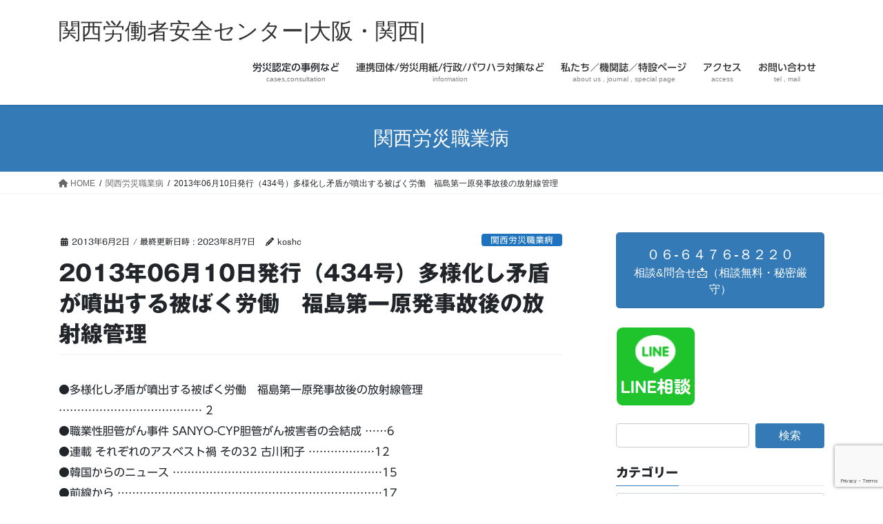

--- FILE ---
content_type: text/html; charset=UTF-8
request_url: https://koshc.jp/archives/871
body_size: 25997
content:
<!DOCTYPE html>
<html dir="ltr" lang="ja" prefix="og: https://ogp.me/ns#">
<head>
<meta charset="utf-8">
<meta http-equiv="X-UA-Compatible" content="IE=edge">
<meta name="viewport" content="width=device-width, initial-scale=1">
<!-- Google tag (gtag.js) --><script async src="https://www.googletagmanager.com/gtag/js?id=G-8DDB2L7ZG2"></script><script>window.dataLayer = window.dataLayer || [];function gtag(){dataLayer.push(arguments);}gtag('js', new Date());gtag('config', 'G-8DDB2L7ZG2');gtag('config', 'UA-167872198-1');</script>
<title>2013年06月10日発行（434号）多様化し矛盾が噴出する被ばく労働 福島第一原発事故後の放射線管理 | 関西労働者安全センター|大阪・関西|</title>
	<style>img:is([sizes="auto" i], [sizes^="auto," i]) { contain-intrinsic-size: 3000px 1500px }</style>
	
		<!-- All in One SEO 4.8.0 - aioseo.com -->
	<meta name="robots" content="max-image-preview:large" />
	<meta name="author" content="koshc"/>
	<link rel="canonical" href="https://koshc.jp/archives/871" />
	<meta name="generator" content="All in One SEO (AIOSEO) 4.8.0" />
		<meta property="og:locale" content="ja_JP" />
		<meta property="og:site_name" content="関西労働者安全センター|大阪|" />
		<meta property="og:type" content="article" />
		<meta property="og:title" content="2013年06月10日発行（434号）多様化し矛盾が噴出する被ばく労働 福島第一原発事故後の放射線管理 | 関西労働者安全センター|大阪・関西|" />
		<meta property="og:url" content="https://koshc.jp/archives/871" />
		<meta property="og:image" content="https://koshc.jp/wp-content/uploads/2021/05/koshc関西大阪関西労働者安全センターs2.jpg" />
		<meta property="og:image:secure_url" content="https://koshc.jp/wp-content/uploads/2021/05/koshc関西大阪関西労働者安全センターs2.jpg" />
		<meta property="og:image:width" content="424" />
		<meta property="og:image:height" content="212" />
		<meta property="article:published_time" content="2013-06-02T14:18:53+00:00" />
		<meta property="article:modified_time" content="2023-08-07T13:46:54+00:00" />
		<meta name="twitter:card" content="summary" />
		<meta name="twitter:site" content="@koshc.jp" />
		<meta name="twitter:title" content="2013年06月10日発行（434号）多様化し矛盾が噴出する被ばく労働 福島第一原発事故後の放射線管理 | 関西労働者安全センター|大阪・関西|" />
		<meta name="twitter:creator" content="@koshc_jp" />
		<meta name="twitter:image" content="https://koshc.jp/wp-content/uploads/2021/05/koshc関西大阪関西労働者安全センターs2.jpg" />
		<script type="application/ld+json" class="aioseo-schema">
			{"@context":"https:\/\/schema.org","@graph":[{"@type":"Article","@id":"https:\/\/koshc.jp\/archives\/871#article","name":"2013\u5e7406\u670810\u65e5\u767a\u884c\uff08434\u53f7\uff09\u591a\u69d8\u5316\u3057\u77db\u76fe\u304c\u5674\u51fa\u3059\u308b\u88ab\u3070\u304f\u52b4\u50cd \u798f\u5cf6\u7b2c\u4e00\u539f\u767a\u4e8b\u6545\u5f8c\u306e\u653e\u5c04\u7dda\u7ba1\u7406 | \u95a2\u897f\u52b4\u50cd\u8005\u5b89\u5168\u30bb\u30f3\u30bf\u30fc|\u5927\u962a\u30fb\u95a2\u897f|","headline":"2013\u5e7406\u670810\u65e5\u767a\u884c\uff08434\u53f7\uff09\u591a\u69d8\u5316\u3057\u77db\u76fe\u304c\u5674\u51fa\u3059\u308b\u88ab\u3070\u304f\u52b4\u50cd\u3000\u798f\u5cf6\u7b2c\u4e00\u539f\u767a\u4e8b\u6545\u5f8c\u306e\u653e\u5c04\u7dda\u7ba1\u7406","author":{"@id":"https:\/\/koshc.jp\/archives\/author\/koshc#author"},"publisher":{"@id":"https:\/\/koshc.jp\/#organization"},"image":{"@type":"ImageObject","url":"https:\/\/i0.wp.com\/koshc.jp\/wp-content\/uploads\/2021\/05\/koshc%E9%96%A2%E8%A5%BF%E5%A4%A7%E9%98%AA%E9%96%A2%E8%A5%BF%E5%8A%B4%E5%83%8D%E8%80%85%E5%AE%89%E5%85%A8%E3%82%BB%E3%83%B3%E3%82%BF%E3%83%BCs2.jpg?fit=424%2C212&ssl=1","@id":"https:\/\/koshc.jp\/#articleImage","width":424,"height":212},"datePublished":"2013-06-02T23:18:53+09:00","dateModified":"2023-08-07T22:46:54+09:00","inLanguage":"ja","mainEntityOfPage":{"@id":"https:\/\/koshc.jp\/archives\/871#webpage"},"isPartOf":{"@id":"https:\/\/koshc.jp\/archives\/871#webpage"},"articleSection":"\u95a2\u897f\u52b4\u707d\u8077\u696d\u75c5"},{"@type":"BreadcrumbList","@id":"https:\/\/koshc.jp\/archives\/871#breadcrumblist","itemListElement":[{"@type":"ListItem","@id":"https:\/\/koshc.jp\/#listItem","position":1,"name":"\u5bb6"}]},{"@type":"Organization","@id":"https:\/\/koshc.jp\/#organization","name":"\u95a2\u897f\u52b4\u50cd\u8005\u5b89\u5168\u30bb\u30f3\u30bf\u30fc","description":"\u52b4\u707d\u30fb\u8077\u696d\u75c5\u30fb\u5b89\u5168\u885b\u751f\u306e\u76f8\u8ac7\u7a93\u53e3,\u3058\u3093\u80ba,\u30a2\u30b9\u30d9\u30b9\u30c8,\u80ba\u304c\u3093,\u4e2d\u76ae\u816b,\u904e\u52b4\u6b7b,\u30e1\u30f3\u30bf\u30eb\u30d8\u30eb\u30b9,\u30cf\u30e9\u30b9\u30e1\u30f3\u30c8,\u30d1\u30ef\u30cf\u30e9,\u6709\u6a5f\u6eb6\u5264\uff64\u5316\u5b66\u7269\u8cea,\u8077\u696d\u304c\u3093,\u4e0a\u80a2\u969c\u5bb3,\u8170\u75db,\u6307\u66f2\u304c\u308a\u75c7,\u901a\u52e4\u707d\u5bb3\u7b49\u3005","url":"https:\/\/koshc.jp\/","telephone":"+81664768220","logo":{"@type":"ImageObject","url":"https:\/\/i0.wp.com\/koshc.jp\/wp-content\/uploads\/2021\/05\/koshc%E9%96%A2%E8%A5%BF%E5%A4%A7%E9%98%AA%E9%96%A2%E8%A5%BF%E5%8A%B4%E5%83%8D%E8%80%85%E5%AE%89%E5%85%A8%E3%82%BB%E3%83%B3%E3%82%BF%E3%83%BCs2.jpg?fit=424%2C212&ssl=1","@id":"https:\/\/koshc.jp\/archives\/871\/#organizationLogo","width":424,"height":212},"image":{"@id":"https:\/\/koshc.jp\/archives\/871\/#organizationLogo"},"sameAs":["https:\/\/twitter.com\/koshc.jp"]},{"@type":"Person","@id":"https:\/\/koshc.jp\/archives\/author\/koshc#author","url":"https:\/\/koshc.jp\/archives\/author\/koshc","name":"koshc","image":{"@type":"ImageObject","@id":"https:\/\/koshc.jp\/archives\/871#authorImage","url":"https:\/\/secure.gravatar.com\/avatar\/ba0447b88984c910e6d59409fc3b555d?s=96&d=mm&r=g","width":96,"height":96,"caption":"koshc"},"sameAs":["@koshc_jp"]},{"@type":"WebPage","@id":"https:\/\/koshc.jp\/archives\/871#webpage","url":"https:\/\/koshc.jp\/archives\/871","name":"2013\u5e7406\u670810\u65e5\u767a\u884c\uff08434\u53f7\uff09\u591a\u69d8\u5316\u3057\u77db\u76fe\u304c\u5674\u51fa\u3059\u308b\u88ab\u3070\u304f\u52b4\u50cd \u798f\u5cf6\u7b2c\u4e00\u539f\u767a\u4e8b\u6545\u5f8c\u306e\u653e\u5c04\u7dda\u7ba1\u7406 | \u95a2\u897f\u52b4\u50cd\u8005\u5b89\u5168\u30bb\u30f3\u30bf\u30fc|\u5927\u962a\u30fb\u95a2\u897f|","inLanguage":"ja","isPartOf":{"@id":"https:\/\/koshc.jp\/#website"},"breadcrumb":{"@id":"https:\/\/koshc.jp\/archives\/871#breadcrumblist"},"author":{"@id":"https:\/\/koshc.jp\/archives\/author\/koshc#author"},"creator":{"@id":"https:\/\/koshc.jp\/archives\/author\/koshc#author"},"datePublished":"2013-06-02T23:18:53+09:00","dateModified":"2023-08-07T22:46:54+09:00"},{"@type":"WebSite","@id":"https:\/\/koshc.jp\/#website","url":"https:\/\/koshc.jp\/","name":"\u95a2\u897f\u52b4\u50cd\u8005\u5b89\u5168\u30bb\u30f3\u30bf\u30fc|\u5927\u962a\u30fb\u95a2\u897f|","description":"\u52b4\u707d\u30fb\u8077\u696d\u75c5\u30fb\u5b89\u5168\u885b\u751f\u306e\u76f8\u8ac7\u7a93\u53e3,\u3058\u3093\u80ba,\u30a2\u30b9\u30d9\u30b9\u30c8,\u80ba\u304c\u3093,\u4e2d\u76ae\u816b,\u904e\u52b4\u6b7b,\u30e1\u30f3\u30bf\u30eb\u30d8\u30eb\u30b9,\u30cf\u30e9\u30b9\u30e1\u30f3\u30c8,\u30d1\u30ef\u30cf\u30e9,\u6709\u6a5f\u6eb6\u5264\uff64\u5316\u5b66\u7269\u8cea,\u8077\u696d\u304c\u3093,\u4e0a\u80a2\u969c\u5bb3,\u8170\u75db,\u6307\u66f2\u304c\u308a\u75c7,\u901a\u52e4\u707d\u5bb3\u7b49\u3005","inLanguage":"ja","publisher":{"@id":"https:\/\/koshc.jp\/#organization"}}]}
		</script>
		<!-- All in One SEO -->

<link rel='dns-prefetch' href='//webfonts.sakura.ne.jp' />
<link rel='dns-prefetch' href='//static.addtoany.com' />
<link rel='dns-prefetch' href='//secure.gravatar.com' />
<link rel='dns-prefetch' href='//www.googletagmanager.com' />
<link rel='dns-prefetch' href='//stats.wp.com' />
<link rel='dns-prefetch' href='//v0.wordpress.com' />
<link rel='preconnect' href='//i0.wp.com' />
<link rel="alternate" type="application/rss+xml" title="関西労働者安全センター|大阪・関西| &raquo; フィード" href="https://koshc.jp/feed" />
<link rel="alternate" type="application/rss+xml" title="関西労働者安全センター|大阪・関西| &raquo; コメントフィード" href="https://koshc.jp/comments/feed" />
<link rel="alternate" type="application/rss+xml" title="関西労働者安全センター|大阪・関西| &raquo; 2013年06月10日発行（434号）多様化し矛盾が噴出する被ばく労働　福島第一原発事故後の放射線管理 のコメントのフィード" href="https://koshc.jp/archives/871/feed" />
<meta name="description" content="●多様化し矛盾が噴出する被ばく労働　福島第一原発事故後の放射線管理 ………………………………… 2●職業性胆管がん事件 SANYO-CYP胆管がん被害者の会結成  ……6●連載 それぞれのアスベスト禍 その32 古川和子   ………………12●韓国からのニュース …………………………………………………15●前線から  ………………………………………………………………17はつりじん肺損害賠償訴訟第19回弁論報告大阪●2013年夏期カンパへの協力のお願い  …………………………" /><script type="text/javascript">
/* <![CDATA[ */
window._wpemojiSettings = {"baseUrl":"https:\/\/s.w.org\/images\/core\/emoji\/15.0.3\/72x72\/","ext":".png","svgUrl":"https:\/\/s.w.org\/images\/core\/emoji\/15.0.3\/svg\/","svgExt":".svg","source":{"concatemoji":"https:\/\/koshc.jp\/wp-includes\/js\/wp-emoji-release.min.js?ver=6.7.4"}};
/*! This file is auto-generated */
!function(i,n){var o,s,e;function c(e){try{var t={supportTests:e,timestamp:(new Date).valueOf()};sessionStorage.setItem(o,JSON.stringify(t))}catch(e){}}function p(e,t,n){e.clearRect(0,0,e.canvas.width,e.canvas.height),e.fillText(t,0,0);var t=new Uint32Array(e.getImageData(0,0,e.canvas.width,e.canvas.height).data),r=(e.clearRect(0,0,e.canvas.width,e.canvas.height),e.fillText(n,0,0),new Uint32Array(e.getImageData(0,0,e.canvas.width,e.canvas.height).data));return t.every(function(e,t){return e===r[t]})}function u(e,t,n){switch(t){case"flag":return n(e,"\ud83c\udff3\ufe0f\u200d\u26a7\ufe0f","\ud83c\udff3\ufe0f\u200b\u26a7\ufe0f")?!1:!n(e,"\ud83c\uddfa\ud83c\uddf3","\ud83c\uddfa\u200b\ud83c\uddf3")&&!n(e,"\ud83c\udff4\udb40\udc67\udb40\udc62\udb40\udc65\udb40\udc6e\udb40\udc67\udb40\udc7f","\ud83c\udff4\u200b\udb40\udc67\u200b\udb40\udc62\u200b\udb40\udc65\u200b\udb40\udc6e\u200b\udb40\udc67\u200b\udb40\udc7f");case"emoji":return!n(e,"\ud83d\udc26\u200d\u2b1b","\ud83d\udc26\u200b\u2b1b")}return!1}function f(e,t,n){var r="undefined"!=typeof WorkerGlobalScope&&self instanceof WorkerGlobalScope?new OffscreenCanvas(300,150):i.createElement("canvas"),a=r.getContext("2d",{willReadFrequently:!0}),o=(a.textBaseline="top",a.font="600 32px Arial",{});return e.forEach(function(e){o[e]=t(a,e,n)}),o}function t(e){var t=i.createElement("script");t.src=e,t.defer=!0,i.head.appendChild(t)}"undefined"!=typeof Promise&&(o="wpEmojiSettingsSupports",s=["flag","emoji"],n.supports={everything:!0,everythingExceptFlag:!0},e=new Promise(function(e){i.addEventListener("DOMContentLoaded",e,{once:!0})}),new Promise(function(t){var n=function(){try{var e=JSON.parse(sessionStorage.getItem(o));if("object"==typeof e&&"number"==typeof e.timestamp&&(new Date).valueOf()<e.timestamp+604800&&"object"==typeof e.supportTests)return e.supportTests}catch(e){}return null}();if(!n){if("undefined"!=typeof Worker&&"undefined"!=typeof OffscreenCanvas&&"undefined"!=typeof URL&&URL.createObjectURL&&"undefined"!=typeof Blob)try{var e="postMessage("+f.toString()+"("+[JSON.stringify(s),u.toString(),p.toString()].join(",")+"));",r=new Blob([e],{type:"text/javascript"}),a=new Worker(URL.createObjectURL(r),{name:"wpTestEmojiSupports"});return void(a.onmessage=function(e){c(n=e.data),a.terminate(),t(n)})}catch(e){}c(n=f(s,u,p))}t(n)}).then(function(e){for(var t in e)n.supports[t]=e[t],n.supports.everything=n.supports.everything&&n.supports[t],"flag"!==t&&(n.supports.everythingExceptFlag=n.supports.everythingExceptFlag&&n.supports[t]);n.supports.everythingExceptFlag=n.supports.everythingExceptFlag&&!n.supports.flag,n.DOMReady=!1,n.readyCallback=function(){n.DOMReady=!0}}).then(function(){return e}).then(function(){var e;n.supports.everything||(n.readyCallback(),(e=n.source||{}).concatemoji?t(e.concatemoji):e.wpemoji&&e.twemoji&&(t(e.twemoji),t(e.wpemoji)))}))}((window,document),window._wpemojiSettings);
/* ]]> */
</script>
<link rel='stylesheet' id='jetpack_related-posts-css' href='https://koshc.jp/wp-content/plugins/jetpack/modules/related-posts/related-posts.css?ver=20240116' type='text/css' media='all' />
<link rel='stylesheet' id='vkExUnit_common_style-css' href='https://koshc.jp/wp-content/plugins/vk-all-in-one-expansion-unit/assets/css/vkExUnit_style.css?ver=9.113.0.1' type='text/css' media='all' />
<style id='vkExUnit_common_style-inline-css' type='text/css'>
:root {--ver_page_top_button_url:url(https://koshc.jp/wp-content/plugins/vk-all-in-one-expansion-unit/assets/images/to-top-btn-icon.svg);}@font-face {font-weight: normal;font-style: normal;font-family: "vk_sns";src: url("https://koshc.jp/wp-content/plugins/vk-all-in-one-expansion-unit/inc/sns/icons/fonts/vk_sns.eot?-bq20cj");src: url("https://koshc.jp/wp-content/plugins/vk-all-in-one-expansion-unit/inc/sns/icons/fonts/vk_sns.eot?#iefix-bq20cj") format("embedded-opentype"),url("https://koshc.jp/wp-content/plugins/vk-all-in-one-expansion-unit/inc/sns/icons/fonts/vk_sns.woff?-bq20cj") format("woff"),url("https://koshc.jp/wp-content/plugins/vk-all-in-one-expansion-unit/inc/sns/icons/fonts/vk_sns.ttf?-bq20cj") format("truetype"),url("https://koshc.jp/wp-content/plugins/vk-all-in-one-expansion-unit/inc/sns/icons/fonts/vk_sns.svg?-bq20cj#vk_sns") format("svg");}
.veu_promotion-alert__content--text {border: 1px solid rgba(0,0,0,0.125);padding: 0.5em 1em;border-radius: var(--vk-size-radius);margin-bottom: var(--vk-margin-block-bottom);font-size: 0.875rem;}/* Alert Content部分に段落タグを入れた場合に最後の段落の余白を0にする */.veu_promotion-alert__content--text p:last-of-type{margin-bottom:0;margin-top: 0;}
</style>
<style id='wp-emoji-styles-inline-css' type='text/css'>

	img.wp-smiley, img.emoji {
		display: inline !important;
		border: none !important;
		box-shadow: none !important;
		height: 1em !important;
		width: 1em !important;
		margin: 0 0.07em !important;
		vertical-align: -0.1em !important;
		background: none !important;
		padding: 0 !important;
	}
</style>
<link rel='stylesheet' id='wp-block-library-css' href='https://koshc.jp/wp-includes/css/dist/block-library/style.min.css?ver=6.7.4' type='text/css' media='all' />
<style id='wp-block-library-inline-css' type='text/css'>
.vk-cols--reverse{flex-direction:row-reverse}.vk-cols--hasbtn{margin-bottom:0}.vk-cols--hasbtn>.row>.vk_gridColumn_item,.vk-cols--hasbtn>.wp-block-column{position:relative;padding-bottom:3em}.vk-cols--hasbtn>.row>.vk_gridColumn_item>.wp-block-buttons,.vk-cols--hasbtn>.row>.vk_gridColumn_item>.vk_button,.vk-cols--hasbtn>.wp-block-column>.wp-block-buttons,.vk-cols--hasbtn>.wp-block-column>.vk_button{position:absolute;bottom:0;width:100%}.vk-cols--fit.wp-block-columns{gap:0}.vk-cols--fit.wp-block-columns,.vk-cols--fit.wp-block-columns:not(.is-not-stacked-on-mobile){margin-top:0;margin-bottom:0;justify-content:space-between}.vk-cols--fit.wp-block-columns>.wp-block-column *:last-child,.vk-cols--fit.wp-block-columns:not(.is-not-stacked-on-mobile)>.wp-block-column *:last-child{margin-bottom:0}.vk-cols--fit.wp-block-columns>.wp-block-column>.wp-block-cover,.vk-cols--fit.wp-block-columns:not(.is-not-stacked-on-mobile)>.wp-block-column>.wp-block-cover{margin-top:0}.vk-cols--fit.wp-block-columns.has-background,.vk-cols--fit.wp-block-columns:not(.is-not-stacked-on-mobile).has-background{padding:0}@media(max-width: 599px){.vk-cols--fit.wp-block-columns:not(.has-background)>.wp-block-column:not(.has-background),.vk-cols--fit.wp-block-columns:not(.is-not-stacked-on-mobile):not(.has-background)>.wp-block-column:not(.has-background){padding-left:0 !important;padding-right:0 !important}}@media(min-width: 782px){.vk-cols--fit.wp-block-columns .block-editor-block-list__block.wp-block-column:not(:first-child),.vk-cols--fit.wp-block-columns>.wp-block-column:not(:first-child),.vk-cols--fit.wp-block-columns:not(.is-not-stacked-on-mobile) .block-editor-block-list__block.wp-block-column:not(:first-child),.vk-cols--fit.wp-block-columns:not(.is-not-stacked-on-mobile)>.wp-block-column:not(:first-child){margin-left:0}}@media(min-width: 600px)and (max-width: 781px){.vk-cols--fit.wp-block-columns .wp-block-column:nth-child(2n),.vk-cols--fit.wp-block-columns:not(.is-not-stacked-on-mobile) .wp-block-column:nth-child(2n){margin-left:0}.vk-cols--fit.wp-block-columns .wp-block-column:not(:only-child),.vk-cols--fit.wp-block-columns:not(.is-not-stacked-on-mobile) .wp-block-column:not(:only-child){flex-basis:50% !important}}.vk-cols--fit--gap1.wp-block-columns{gap:1px}@media(min-width: 600px)and (max-width: 781px){.vk-cols--fit--gap1.wp-block-columns .wp-block-column:not(:only-child){flex-basis:calc(50% - 1px) !important}}.vk-cols--fit.vk-cols--grid>.block-editor-block-list__block,.vk-cols--fit.vk-cols--grid>.wp-block-column,.vk-cols--fit.vk-cols--grid:not(.is-not-stacked-on-mobile)>.block-editor-block-list__block,.vk-cols--fit.vk-cols--grid:not(.is-not-stacked-on-mobile)>.wp-block-column{flex-basis:50%;box-sizing:border-box}@media(max-width: 599px){.vk-cols--fit.vk-cols--grid.vk-cols--grid--alignfull>.wp-block-column:nth-child(2)>.wp-block-cover,.vk-cols--fit.vk-cols--grid.vk-cols--grid--alignfull>.wp-block-column:nth-child(2)>.vk_outer,.vk-cols--fit.vk-cols--grid:not(.is-not-stacked-on-mobile).vk-cols--grid--alignfull>.wp-block-column:nth-child(2)>.wp-block-cover,.vk-cols--fit.vk-cols--grid:not(.is-not-stacked-on-mobile).vk-cols--grid--alignfull>.wp-block-column:nth-child(2)>.vk_outer{width:100vw;margin-right:calc((100% - 100vw)/2);margin-left:calc((100% - 100vw)/2)}}@media(min-width: 600px){.vk-cols--fit.vk-cols--grid.vk-cols--grid--alignfull>.wp-block-column:nth-child(2)>.wp-block-cover,.vk-cols--fit.vk-cols--grid.vk-cols--grid--alignfull>.wp-block-column:nth-child(2)>.vk_outer,.vk-cols--fit.vk-cols--grid:not(.is-not-stacked-on-mobile).vk-cols--grid--alignfull>.wp-block-column:nth-child(2)>.wp-block-cover,.vk-cols--fit.vk-cols--grid:not(.is-not-stacked-on-mobile).vk-cols--grid--alignfull>.wp-block-column:nth-child(2)>.vk_outer{margin-right:calc(100% - 50vw);width:50vw}}@media(min-width: 600px){.vk-cols--fit.vk-cols--grid.vk-cols--grid--alignfull.vk-cols--reverse>.wp-block-column,.vk-cols--fit.vk-cols--grid:not(.is-not-stacked-on-mobile).vk-cols--grid--alignfull.vk-cols--reverse>.wp-block-column{margin-left:0;margin-right:0}.vk-cols--fit.vk-cols--grid.vk-cols--grid--alignfull.vk-cols--reverse>.wp-block-column:nth-child(2)>.wp-block-cover,.vk-cols--fit.vk-cols--grid.vk-cols--grid--alignfull.vk-cols--reverse>.wp-block-column:nth-child(2)>.vk_outer,.vk-cols--fit.vk-cols--grid:not(.is-not-stacked-on-mobile).vk-cols--grid--alignfull.vk-cols--reverse>.wp-block-column:nth-child(2)>.wp-block-cover,.vk-cols--fit.vk-cols--grid:not(.is-not-stacked-on-mobile).vk-cols--grid--alignfull.vk-cols--reverse>.wp-block-column:nth-child(2)>.vk_outer{margin-left:calc(100% - 50vw)}}.vk-cols--menu h2,.vk-cols--menu h3,.vk-cols--menu h4,.vk-cols--menu h5{margin-bottom:.2em;text-shadow:#000 0 0 10px}.vk-cols--menu h2:first-child,.vk-cols--menu h3:first-child,.vk-cols--menu h4:first-child,.vk-cols--menu h5:first-child{margin-top:0}.vk-cols--menu p{margin-bottom:1rem;text-shadow:#000 0 0 10px}.vk-cols--menu .wp-block-cover__inner-container:last-child{margin-bottom:0}.vk-cols--fitbnrs .wp-block-column .wp-block-cover:hover img{filter:unset}.vk-cols--fitbnrs .wp-block-column .wp-block-cover:hover{background-color:unset}.vk-cols--fitbnrs .wp-block-column .wp-block-cover:hover .wp-block-cover__image-background{filter:unset !important}.vk-cols--fitbnrs .wp-block-cover__inner-container{position:absolute;height:100%;width:100%}.vk-cols--fitbnrs .vk_button{height:100%;margin:0}.vk-cols--fitbnrs .vk_button .vk_button_btn,.vk-cols--fitbnrs .vk_button .btn{height:100%;width:100%;border:none;box-shadow:none;background-color:unset !important;transition:unset}.vk-cols--fitbnrs .vk_button .vk_button_btn:hover,.vk-cols--fitbnrs .vk_button .btn:hover{transition:unset}.vk-cols--fitbnrs .vk_button .vk_button_btn:after,.vk-cols--fitbnrs .vk_button .btn:after{border:none}.vk-cols--fitbnrs .vk_button .vk_button_link_txt{width:100%;position:absolute;top:50%;left:50%;transform:translateY(-50%) translateX(-50%);font-size:2rem;text-shadow:#000 0 0 10px}.vk-cols--fitbnrs .vk_button .vk_button_link_subCaption{width:100%;position:absolute;top:calc(50% + 2.2em);left:50%;transform:translateY(-50%) translateX(-50%);text-shadow:#000 0 0 10px}@media(min-width: 992px){.vk-cols--media.wp-block-columns{gap:3rem}}.vk-fit-map figure{margin-bottom:0}.vk-fit-map iframe{position:relative;margin-bottom:0;display:block;max-height:400px;width:100vw}.vk-fit-map:is(.alignfull,.alignwide) div{max-width:100%}.vk-table--th--width25 :where(tr>*:first-child){width:25%}.vk-table--th--width30 :where(tr>*:first-child){width:30%}.vk-table--th--width35 :where(tr>*:first-child){width:35%}.vk-table--th--width40 :where(tr>*:first-child){width:40%}.vk-table--th--bg-bright :where(tr>*:first-child){background-color:var(--wp--preset--color--bg-secondary, rgba(0, 0, 0, 0.05))}@media(max-width: 599px){.vk-table--mobile-block :is(th,td){width:100%;display:block}.vk-table--mobile-block.wp-block-table table :is(th,td){border-top:none}}.vk-table--width--th25 :where(tr>*:first-child){width:25%}.vk-table--width--th30 :where(tr>*:first-child){width:30%}.vk-table--width--th35 :where(tr>*:first-child){width:35%}.vk-table--width--th40 :where(tr>*:first-child){width:40%}.no-margin{margin:0}@media(max-width: 599px){.wp-block-image.vk-aligncenter--mobile>.alignright{float:none;margin-left:auto;margin-right:auto}.vk-no-padding-horizontal--mobile{padding-left:0 !important;padding-right:0 !important}}
/* VK Color Palettes */
</style>
<link rel='stylesheet' id='mediaelement-css' href='https://koshc.jp/wp-includes/js/mediaelement/mediaelementplayer-legacy.min.css?ver=4.2.17' type='text/css' media='all' />
<link rel='stylesheet' id='wp-mediaelement-css' href='https://koshc.jp/wp-includes/js/mediaelement/wp-mediaelement.min.css?ver=6.7.4' type='text/css' media='all' />
<style id='jetpack-sharing-buttons-style-inline-css' type='text/css'>
.jetpack-sharing-buttons__services-list{display:flex;flex-direction:row;flex-wrap:wrap;gap:0;list-style-type:none;margin:5px;padding:0}.jetpack-sharing-buttons__services-list.has-small-icon-size{font-size:12px}.jetpack-sharing-buttons__services-list.has-normal-icon-size{font-size:16px}.jetpack-sharing-buttons__services-list.has-large-icon-size{font-size:24px}.jetpack-sharing-buttons__services-list.has-huge-icon-size{font-size:36px}@media print{.jetpack-sharing-buttons__services-list{display:none!important}}.editor-styles-wrapper .wp-block-jetpack-sharing-buttons{gap:0;padding-inline-start:0}ul.jetpack-sharing-buttons__services-list.has-background{padding:1.25em 2.375em}
</style>
<style id='classic-theme-styles-inline-css' type='text/css'>
/*! This file is auto-generated */
.wp-block-button__link{color:#fff;background-color:#32373c;border-radius:9999px;box-shadow:none;text-decoration:none;padding:calc(.667em + 2px) calc(1.333em + 2px);font-size:1.125em}.wp-block-file__button{background:#32373c;color:#fff;text-decoration:none}
</style>
<style id='global-styles-inline-css' type='text/css'>
:root{--wp--preset--aspect-ratio--square: 1;--wp--preset--aspect-ratio--4-3: 4/3;--wp--preset--aspect-ratio--3-4: 3/4;--wp--preset--aspect-ratio--3-2: 3/2;--wp--preset--aspect-ratio--2-3: 2/3;--wp--preset--aspect-ratio--16-9: 16/9;--wp--preset--aspect-ratio--9-16: 9/16;--wp--preset--color--black: #000000;--wp--preset--color--cyan-bluish-gray: #abb8c3;--wp--preset--color--white: #ffffff;--wp--preset--color--pale-pink: #f78da7;--wp--preset--color--vivid-red: #cf2e2e;--wp--preset--color--luminous-vivid-orange: #ff6900;--wp--preset--color--luminous-vivid-amber: #fcb900;--wp--preset--color--light-green-cyan: #7bdcb5;--wp--preset--color--vivid-green-cyan: #00d084;--wp--preset--color--pale-cyan-blue: #8ed1fc;--wp--preset--color--vivid-cyan-blue: #0693e3;--wp--preset--color--vivid-purple: #9b51e0;--wp--preset--gradient--vivid-cyan-blue-to-vivid-purple: linear-gradient(135deg,rgba(6,147,227,1) 0%,rgb(155,81,224) 100%);--wp--preset--gradient--light-green-cyan-to-vivid-green-cyan: linear-gradient(135deg,rgb(122,220,180) 0%,rgb(0,208,130) 100%);--wp--preset--gradient--luminous-vivid-amber-to-luminous-vivid-orange: linear-gradient(135deg,rgba(252,185,0,1) 0%,rgba(255,105,0,1) 100%);--wp--preset--gradient--luminous-vivid-orange-to-vivid-red: linear-gradient(135deg,rgba(255,105,0,1) 0%,rgb(207,46,46) 100%);--wp--preset--gradient--very-light-gray-to-cyan-bluish-gray: linear-gradient(135deg,rgb(238,238,238) 0%,rgb(169,184,195) 100%);--wp--preset--gradient--cool-to-warm-spectrum: linear-gradient(135deg,rgb(74,234,220) 0%,rgb(151,120,209) 20%,rgb(207,42,186) 40%,rgb(238,44,130) 60%,rgb(251,105,98) 80%,rgb(254,248,76) 100%);--wp--preset--gradient--blush-light-purple: linear-gradient(135deg,rgb(255,206,236) 0%,rgb(152,150,240) 100%);--wp--preset--gradient--blush-bordeaux: linear-gradient(135deg,rgb(254,205,165) 0%,rgb(254,45,45) 50%,rgb(107,0,62) 100%);--wp--preset--gradient--luminous-dusk: linear-gradient(135deg,rgb(255,203,112) 0%,rgb(199,81,192) 50%,rgb(65,88,208) 100%);--wp--preset--gradient--pale-ocean: linear-gradient(135deg,rgb(255,245,203) 0%,rgb(182,227,212) 50%,rgb(51,167,181) 100%);--wp--preset--gradient--electric-grass: linear-gradient(135deg,rgb(202,248,128) 0%,rgb(113,206,126) 100%);--wp--preset--gradient--midnight: linear-gradient(135deg,rgb(2,3,129) 0%,rgb(40,116,252) 100%);--wp--preset--font-size--small: 13px;--wp--preset--font-size--medium: 20px;--wp--preset--font-size--large: 36px;--wp--preset--font-size--x-large: 42px;--wp--preset--spacing--20: 0.44rem;--wp--preset--spacing--30: 0.67rem;--wp--preset--spacing--40: 1rem;--wp--preset--spacing--50: 1.5rem;--wp--preset--spacing--60: 2.25rem;--wp--preset--spacing--70: 3.38rem;--wp--preset--spacing--80: 5.06rem;--wp--preset--shadow--natural: 6px 6px 9px rgba(0, 0, 0, 0.2);--wp--preset--shadow--deep: 12px 12px 50px rgba(0, 0, 0, 0.4);--wp--preset--shadow--sharp: 6px 6px 0px rgba(0, 0, 0, 0.2);--wp--preset--shadow--outlined: 6px 6px 0px -3px rgba(255, 255, 255, 1), 6px 6px rgba(0, 0, 0, 1);--wp--preset--shadow--crisp: 6px 6px 0px rgba(0, 0, 0, 1);}:where(.is-layout-flex){gap: 0.5em;}:where(.is-layout-grid){gap: 0.5em;}body .is-layout-flex{display: flex;}.is-layout-flex{flex-wrap: wrap;align-items: center;}.is-layout-flex > :is(*, div){margin: 0;}body .is-layout-grid{display: grid;}.is-layout-grid > :is(*, div){margin: 0;}:where(.wp-block-columns.is-layout-flex){gap: 2em;}:where(.wp-block-columns.is-layout-grid){gap: 2em;}:where(.wp-block-post-template.is-layout-flex){gap: 1.25em;}:where(.wp-block-post-template.is-layout-grid){gap: 1.25em;}.has-black-color{color: var(--wp--preset--color--black) !important;}.has-cyan-bluish-gray-color{color: var(--wp--preset--color--cyan-bluish-gray) !important;}.has-white-color{color: var(--wp--preset--color--white) !important;}.has-pale-pink-color{color: var(--wp--preset--color--pale-pink) !important;}.has-vivid-red-color{color: var(--wp--preset--color--vivid-red) !important;}.has-luminous-vivid-orange-color{color: var(--wp--preset--color--luminous-vivid-orange) !important;}.has-luminous-vivid-amber-color{color: var(--wp--preset--color--luminous-vivid-amber) !important;}.has-light-green-cyan-color{color: var(--wp--preset--color--light-green-cyan) !important;}.has-vivid-green-cyan-color{color: var(--wp--preset--color--vivid-green-cyan) !important;}.has-pale-cyan-blue-color{color: var(--wp--preset--color--pale-cyan-blue) !important;}.has-vivid-cyan-blue-color{color: var(--wp--preset--color--vivid-cyan-blue) !important;}.has-vivid-purple-color{color: var(--wp--preset--color--vivid-purple) !important;}.has-black-background-color{background-color: var(--wp--preset--color--black) !important;}.has-cyan-bluish-gray-background-color{background-color: var(--wp--preset--color--cyan-bluish-gray) !important;}.has-white-background-color{background-color: var(--wp--preset--color--white) !important;}.has-pale-pink-background-color{background-color: var(--wp--preset--color--pale-pink) !important;}.has-vivid-red-background-color{background-color: var(--wp--preset--color--vivid-red) !important;}.has-luminous-vivid-orange-background-color{background-color: var(--wp--preset--color--luminous-vivid-orange) !important;}.has-luminous-vivid-amber-background-color{background-color: var(--wp--preset--color--luminous-vivid-amber) !important;}.has-light-green-cyan-background-color{background-color: var(--wp--preset--color--light-green-cyan) !important;}.has-vivid-green-cyan-background-color{background-color: var(--wp--preset--color--vivid-green-cyan) !important;}.has-pale-cyan-blue-background-color{background-color: var(--wp--preset--color--pale-cyan-blue) !important;}.has-vivid-cyan-blue-background-color{background-color: var(--wp--preset--color--vivid-cyan-blue) !important;}.has-vivid-purple-background-color{background-color: var(--wp--preset--color--vivid-purple) !important;}.has-black-border-color{border-color: var(--wp--preset--color--black) !important;}.has-cyan-bluish-gray-border-color{border-color: var(--wp--preset--color--cyan-bluish-gray) !important;}.has-white-border-color{border-color: var(--wp--preset--color--white) !important;}.has-pale-pink-border-color{border-color: var(--wp--preset--color--pale-pink) !important;}.has-vivid-red-border-color{border-color: var(--wp--preset--color--vivid-red) !important;}.has-luminous-vivid-orange-border-color{border-color: var(--wp--preset--color--luminous-vivid-orange) !important;}.has-luminous-vivid-amber-border-color{border-color: var(--wp--preset--color--luminous-vivid-amber) !important;}.has-light-green-cyan-border-color{border-color: var(--wp--preset--color--light-green-cyan) !important;}.has-vivid-green-cyan-border-color{border-color: var(--wp--preset--color--vivid-green-cyan) !important;}.has-pale-cyan-blue-border-color{border-color: var(--wp--preset--color--pale-cyan-blue) !important;}.has-vivid-cyan-blue-border-color{border-color: var(--wp--preset--color--vivid-cyan-blue) !important;}.has-vivid-purple-border-color{border-color: var(--wp--preset--color--vivid-purple) !important;}.has-vivid-cyan-blue-to-vivid-purple-gradient-background{background: var(--wp--preset--gradient--vivid-cyan-blue-to-vivid-purple) !important;}.has-light-green-cyan-to-vivid-green-cyan-gradient-background{background: var(--wp--preset--gradient--light-green-cyan-to-vivid-green-cyan) !important;}.has-luminous-vivid-amber-to-luminous-vivid-orange-gradient-background{background: var(--wp--preset--gradient--luminous-vivid-amber-to-luminous-vivid-orange) !important;}.has-luminous-vivid-orange-to-vivid-red-gradient-background{background: var(--wp--preset--gradient--luminous-vivid-orange-to-vivid-red) !important;}.has-very-light-gray-to-cyan-bluish-gray-gradient-background{background: var(--wp--preset--gradient--very-light-gray-to-cyan-bluish-gray) !important;}.has-cool-to-warm-spectrum-gradient-background{background: var(--wp--preset--gradient--cool-to-warm-spectrum) !important;}.has-blush-light-purple-gradient-background{background: var(--wp--preset--gradient--blush-light-purple) !important;}.has-blush-bordeaux-gradient-background{background: var(--wp--preset--gradient--blush-bordeaux) !important;}.has-luminous-dusk-gradient-background{background: var(--wp--preset--gradient--luminous-dusk) !important;}.has-pale-ocean-gradient-background{background: var(--wp--preset--gradient--pale-ocean) !important;}.has-electric-grass-gradient-background{background: var(--wp--preset--gradient--electric-grass) !important;}.has-midnight-gradient-background{background: var(--wp--preset--gradient--midnight) !important;}.has-small-font-size{font-size: var(--wp--preset--font-size--small) !important;}.has-medium-font-size{font-size: var(--wp--preset--font-size--medium) !important;}.has-large-font-size{font-size: var(--wp--preset--font-size--large) !important;}.has-x-large-font-size{font-size: var(--wp--preset--font-size--x-large) !important;}
:where(.wp-block-post-template.is-layout-flex){gap: 1.25em;}:where(.wp-block-post-template.is-layout-grid){gap: 1.25em;}
:where(.wp-block-columns.is-layout-flex){gap: 2em;}:where(.wp-block-columns.is-layout-grid){gap: 2em;}
:root :where(.wp-block-pullquote){font-size: 1.5em;line-height: 1.6;}
</style>
<link rel='stylesheet' id='contact-form-7-css' href='https://koshc.jp/wp-content/plugins/contact-form-7/includes/css/styles.css?ver=6.0.4' type='text/css' media='all' />
<link rel='stylesheet' id='wpda_wpdp_public-css' href='https://koshc.jp/wp-content/plugins/wp-data-access/public/../assets/css/wpda_public.css?ver=5.3.9' type='text/css' media='all' />
<link rel='stylesheet' id='vk-swiper-style-css' href='https://koshc.jp/wp-content/plugins/vk-blocks/vendor/vektor-inc/vk-swiper/src/assets/css/swiper-bundle.min.css?ver=11.0.2' type='text/css' media='all' />
<link rel='stylesheet' id='bootstrap-4-style-css' href='https://koshc.jp/wp-content/themes/lightning/_g2/library/bootstrap-4/css/bootstrap.min.css?ver=4.5.0' type='text/css' media='all' />
<link rel='stylesheet' id='lightning-common-style-css' href='https://koshc.jp/wp-content/themes/lightning/_g2/assets/css/common.css?ver=15.29.4' type='text/css' media='all' />
<style id='lightning-common-style-inline-css' type='text/css'>
/* vk-mobile-nav */:root {--vk-mobile-nav-menu-btn-bg-src: url("https://koshc.jp/wp-content/themes/lightning/_g2/inc/vk-mobile-nav/package/images/vk-menu-btn-black.svg");--vk-mobile-nav-menu-btn-close-bg-src: url("https://koshc.jp/wp-content/themes/lightning/_g2/inc/vk-mobile-nav/package/images/vk-menu-close-black.svg");--vk-menu-acc-icon-open-black-bg-src: url("https://koshc.jp/wp-content/themes/lightning/_g2/inc/vk-mobile-nav/package/images/vk-menu-acc-icon-open-black.svg");--vk-menu-acc-icon-open-white-bg-src: url("https://koshc.jp/wp-content/themes/lightning/_g2/inc/vk-mobile-nav/package/images/vk-menu-acc-icon-open-white.svg");--vk-menu-acc-icon-close-black-bg-src: url("https://koshc.jp/wp-content/themes/lightning/_g2/inc/vk-mobile-nav/package/images/vk-menu-close-black.svg");--vk-menu-acc-icon-close-white-bg-src: url("https://koshc.jp/wp-content/themes/lightning/_g2/inc/vk-mobile-nav/package/images/vk-menu-close-white.svg");}
</style>
<link rel='stylesheet' id='lightning-design-style-css' href='https://koshc.jp/wp-content/themes/lightning/_g2/design-skin/origin2/css/style.css?ver=15.29.4' type='text/css' media='all' />
<style id='lightning-design-style-inline-css' type='text/css'>
:root {--color-key:#337ab7;--wp--preset--color--vk-color-primary:#337ab7;--color-key-dark:#2e6da4;}
/* ltg common custom */:root {--vk-menu-acc-btn-border-color:#333;--vk-color-primary:#337ab7;--vk-color-primary-dark:#2e6da4;--vk-color-primary-vivid:#3886c9;--color-key:#337ab7;--wp--preset--color--vk-color-primary:#337ab7;--color-key-dark:#2e6da4;}.veu_color_txt_key { color:#2e6da4 ; }.veu_color_bg_key { background-color:#2e6da4 ; }.veu_color_border_key { border-color:#2e6da4 ; }.btn-default { border-color:#337ab7;color:#337ab7;}.btn-default:focus,.btn-default:hover { border-color:#337ab7;background-color: #337ab7; }.wp-block-search__button,.btn-primary { background-color:#337ab7;border-color:#2e6da4; }.wp-block-search__button:focus,.wp-block-search__button:hover,.btn-primary:not(:disabled):not(.disabled):active,.btn-primary:focus,.btn-primary:hover { background-color:#2e6da4;border-color:#337ab7; }.btn-outline-primary { color : #337ab7 ; border-color:#337ab7; }.btn-outline-primary:not(:disabled):not(.disabled):active,.btn-outline-primary:focus,.btn-outline-primary:hover { color : #fff; background-color:#337ab7;border-color:#2e6da4; }a { color:#337ab7; }
.tagcloud a:before { font-family: "Font Awesome 5 Free";content: "\f02b";font-weight: bold; }
.media .media-body .media-heading a:hover { color:#337ab7; }@media (min-width: 768px){.gMenu > li:before,.gMenu > li.menu-item-has-children::after { border-bottom-color:#2e6da4 }.gMenu li li { background-color:#2e6da4 }.gMenu li li a:hover { background-color:#337ab7; }} /* @media (min-width: 768px) */.page-header { background-color:#337ab7; }h2,.mainSection-title { border-top-color:#337ab7; }h3:after,.subSection-title:after { border-bottom-color:#337ab7; }ul.page-numbers li span.page-numbers.current,.page-link dl .post-page-numbers.current { background-color:#337ab7; }.pager li > a { border-color:#337ab7;color:#337ab7;}.pager li > a:hover { background-color:#337ab7;color:#fff;}.siteFooter { border-top-color:#337ab7; }dt { border-left-color:#337ab7; }:root {--g_nav_main_acc_icon_open_url:url(https://koshc.jp/wp-content/themes/lightning/_g2/inc/vk-mobile-nav/package/images/vk-menu-acc-icon-open-black.svg);--g_nav_main_acc_icon_close_url: url(https://koshc.jp/wp-content/themes/lightning/_g2/inc/vk-mobile-nav/package/images/vk-menu-close-black.svg);--g_nav_sub_acc_icon_open_url: url(https://koshc.jp/wp-content/themes/lightning/_g2/inc/vk-mobile-nav/package/images/vk-menu-acc-icon-open-white.svg);--g_nav_sub_acc_icon_close_url: url(https://koshc.jp/wp-content/themes/lightning/_g2/inc/vk-mobile-nav/package/images/vk-menu-close-white.svg);}
</style>
<link rel='stylesheet' id='veu-cta-css' href='https://koshc.jp/wp-content/plugins/vk-all-in-one-expansion-unit/inc/call-to-action/package/assets/css/style.css?ver=9.113.0.1' type='text/css' media='all' />
<link rel='stylesheet' id='vk-blocks-build-css-css' href='https://koshc.jp/wp-content/plugins/vk-blocks/build/block-build.css?ver=1.115.2.1' type='text/css' media='all' />
<style id='vk-blocks-build-css-inline-css' type='text/css'>

	:root {
		--vk_image-mask-circle: url(https://koshc.jp/wp-content/plugins/vk-blocks/inc/vk-blocks/images/circle.svg);
		--vk_image-mask-wave01: url(https://koshc.jp/wp-content/plugins/vk-blocks/inc/vk-blocks/images/wave01.svg);
		--vk_image-mask-wave02: url(https://koshc.jp/wp-content/plugins/vk-blocks/inc/vk-blocks/images/wave02.svg);
		--vk_image-mask-wave03: url(https://koshc.jp/wp-content/plugins/vk-blocks/inc/vk-blocks/images/wave03.svg);
		--vk_image-mask-wave04: url(https://koshc.jp/wp-content/plugins/vk-blocks/inc/vk-blocks/images/wave04.svg);
	}
	

	:root {

		--vk-balloon-border-width:1px;

		--vk-balloon-speech-offset:-12px;
	}
	

	:root {
		--vk_flow-arrow: url(https://koshc.jp/wp-content/plugins/vk-blocks/inc/vk-blocks/images/arrow_bottom.svg);
	}
	
</style>
<link rel='stylesheet' id='lightning-theme-style-css' href='https://koshc.jp/wp-content/themes/lightning/style.css?ver=15.29.4' type='text/css' media='all' />
<style id='lightning-theme-style-inline-css' type='text/css'>

			.prBlock_icon_outer { border:1px solid #337ab7; }
			.prBlock_icon { color:#337ab7; }
		
</style>
<link rel='stylesheet' id='vk-font-awesome-css' href='https://koshc.jp/wp-content/themes/lightning/vendor/vektor-inc/font-awesome-versions/src/versions/6/css/all.min.css?ver=6.4.2' type='text/css' media='all' />
<link rel='stylesheet' id='tablepress-default-css' href='https://koshc.jp/wp-content/plugins/tablepress/css/build/default.css?ver=3.0.4' type='text/css' media='all' />
<link rel='stylesheet' id='addtoany-css' href='https://koshc.jp/wp-content/plugins/add-to-any/addtoany.min.css?ver=1.16' type='text/css' media='all' />
<script type="text/javascript" id="jetpack_related-posts-js-extra">
/* <![CDATA[ */
var related_posts_js_options = {"post_heading":"h4"};
/* ]]> */
</script>
<script type="text/javascript" src="https://koshc.jp/wp-content/plugins/jetpack/_inc/build/related-posts/related-posts.min.js?ver=20240116" id="jetpack_related-posts-js"></script>
<script type="text/javascript" src="https://koshc.jp/wp-includes/js/jquery/jquery.min.js?ver=3.7.1" id="jquery-core-js"></script>
<script type="text/javascript" src="https://koshc.jp/wp-includes/js/jquery/jquery-migrate.min.js?ver=3.4.1" id="jquery-migrate-js"></script>
<script type="text/javascript" src="//webfonts.sakura.ne.jp/js/sakurav3.js?fadein=0&amp;ver=3.1.4" id="typesquare_std-js"></script>
<script type="text/javascript" id="addtoany-core-js-before">
/* <![CDATA[ */
window.a2a_config=window.a2a_config||{};a2a_config.callbacks=[];a2a_config.overlays=[];a2a_config.templates={};a2a_localize = {
	Share: "共有",
	Save: "ブックマーク",
	Subscribe: "購読",
	Email: "メール",
	Bookmark: "ブックマーク",
	ShowAll: "すべて表示する",
	ShowLess: "小さく表示する",
	FindServices: "サービスを探す",
	FindAnyServiceToAddTo: "追加するサービスを今すぐ探す",
	PoweredBy: "Powered by",
	ShareViaEmail: "メールでシェアする",
	SubscribeViaEmail: "メールで購読する",
	BookmarkInYourBrowser: "ブラウザにブックマーク",
	BookmarkInstructions: "このページをブックマークするには、 Ctrl+D または \u2318+D を押下。",
	AddToYourFavorites: "お気に入りに追加",
	SendFromWebOrProgram: "任意のメールアドレスまたはメールプログラムから送信",
	EmailProgram: "メールプログラム",
	More: "詳細&#8230;",
	ThanksForSharing: "共有ありがとうございます !",
	ThanksForFollowing: "フォローありがとうございます !"
};
/* ]]> */
</script>
<script type="text/javascript" defer src="https://static.addtoany.com/menu/page.js" id="addtoany-core-js"></script>
<script type="text/javascript" defer src="https://koshc.jp/wp-content/plugins/add-to-any/addtoany.min.js?ver=1.1" id="addtoany-jquery-js"></script>
<script type="text/javascript" src="https://koshc.jp/wp-includes/js/underscore.min.js?ver=1.13.7" id="underscore-js"></script>
<script type="text/javascript" src="https://koshc.jp/wp-includes/js/backbone.min.js?ver=1.6.0" id="backbone-js"></script>
<script type="text/javascript" id="wp-api-request-js-extra">
/* <![CDATA[ */
var wpApiSettings = {"root":"https:\/\/koshc.jp\/wp-json\/","nonce":"9f8aac7342","versionString":"wp\/v2\/"};
/* ]]> */
</script>
<script type="text/javascript" src="https://koshc.jp/wp-includes/js/api-request.min.js?ver=6.7.4" id="wp-api-request-js"></script>
<script type="text/javascript" src="https://koshc.jp/wp-includes/js/wp-api.min.js?ver=6.7.4" id="wp-api-js"></script>
<script type="text/javascript" id="wpda_rest_api-js-extra">
/* <![CDATA[ */
var wpdaApiSettings = {"path":"wpda"};
/* ]]> */
</script>
<script type="text/javascript" src="https://koshc.jp/wp-content/plugins/wp-data-access/public/../assets/js/wpda_rest_api.js?ver=5.3.9" id="wpda_rest_api-js"></script>

<!-- Site Kit によって追加された Google タグ（gtag.js）スニペット -->
<!-- Google アナリティクス スニペット (Site Kit が追加) -->
<script type="text/javascript" src="https://www.googletagmanager.com/gtag/js?id=GT-NC8JW6X" id="google_gtagjs-js" async></script>
<script type="text/javascript" id="google_gtagjs-js-after">
/* <![CDATA[ */
window.dataLayer = window.dataLayer || [];function gtag(){dataLayer.push(arguments);}
gtag("set","linker",{"domains":["koshc.jp"]});
gtag("js", new Date());
gtag("set", "developer_id.dZTNiMT", true);
gtag("config", "GT-NC8JW6X");
/* ]]> */
</script>
<link rel="https://api.w.org/" href="https://koshc.jp/wp-json/" /><link rel="alternate" title="JSON" type="application/json" href="https://koshc.jp/wp-json/wp/v2/posts/871" /><link rel="EditURI" type="application/rsd+xml" title="RSD" href="https://koshc.jp/xmlrpc.php?rsd" />
<meta name="generator" content="WordPress 6.7.4" />
<link rel='shortlink' href='https://wp.me/p9OLjy-e3' />
<link rel="alternate" title="oEmbed (JSON)" type="application/json+oembed" href="https://koshc.jp/wp-json/oembed/1.0/embed?url=https%3A%2F%2Fkoshc.jp%2Farchives%2F871" />
<link rel="alternate" title="oEmbed (XML)" type="text/xml+oembed" href="https://koshc.jp/wp-json/oembed/1.0/embed?url=https%3A%2F%2Fkoshc.jp%2Farchives%2F871&#038;format=xml" />
<meta name="generator" content="Site Kit by Google 1.170.0" /><style type='text/css'>
.site-branding .site-title a:lang(ja),.site-title{ font-family: '見出ゴMB31';}.site-description:lang(ja){ font-family: '見出ゴMB31';}section.widget h2:lang(ja),.widget-title{ font-family: '見出ゴMB31';}section.widget ul li:lang(ja),.widget-content ul li{ font-family: 'ヒラギノ丸ゴ W4 JIS2004';}</style>
<style type='text/css'>
h1,h2,h3,h1:lang(ja),h2:lang(ja),h3:lang(ja),.entry-title:lang(ja){ font-family: "ゴシックMB101 B";}h4,h5,h6,h4:lang(ja),h5:lang(ja),h6:lang(ja),div.entry-meta span:lang(ja),footer.entry-footer span:lang(ja){ font-family: "カクミン R";}.hentry,.entry-content p,.post-inner.entry-content p,#comments div:lang(ja){ font-family: "UD新ゴ R";}strong,b,#comments .comment-author .fn:lang(ja){ font-family: "UD新ゴ M";}</style>
	<style>img#wpstats{display:none}</style>
		<style id="lightning-color-custom-for-plugins" type="text/css">/* ltg theme common */.color_key_bg,.color_key_bg_hover:hover{background-color: #337ab7;}.color_key_txt,.color_key_txt_hover:hover{color: #337ab7;}.color_key_border,.color_key_border_hover:hover{border-color: #337ab7;}.color_key_dark_bg,.color_key_dark_bg_hover:hover{background-color: #2e6da4;}.color_key_dark_txt,.color_key_dark_txt_hover:hover{color: #2e6da4;}.color_key_dark_border,.color_key_dark_border_hover:hover{border-color: #2e6da4;}</style>	<style type="text/css">
		/*<!-- rtoc -->*/
		.rtoc-mokuji-content {
			background-color: #ffffff;
		}

		.rtoc-mokuji-content.frame1 {
			border: 1px solid #3f9cff;
		}

		.rtoc-mokuji-content #rtoc-mokuji-title {
			color: #555555;
		}

		.rtoc-mokuji-content .rtoc-mokuji li>a {
			color: #555555;
		}

		.rtoc-mokuji-content .mokuji_ul.level-1>.rtoc-item::before {
			background-color: #3f9cff !important;
		}

		.rtoc-mokuji-content .mokuji_ul.level-2>.rtoc-item::before {
			background-color: #3f9cff !important;
		}

		.rtoc-mokuji-content.frame2::before,
		.rtoc-mokuji-content.frame3,
		.rtoc-mokuji-content.frame4,
		.rtoc-mokuji-content.frame5 {
			border-color: #3f9cff !important;
		}

		.rtoc-mokuji-content.frame5::before,
		.rtoc-mokuji-content.frame5::after {
			background-color: #3f9cff;
		}

		.widget_block #rtoc-mokuji-widget-wrapper .rtoc-mokuji.level-1 .rtoc-item.rtoc-current:after,
		.widget #rtoc-mokuji-widget-wrapper .rtoc-mokuji.level-1 .rtoc-item.rtoc-current:after,
		#scrollad #rtoc-mokuji-widget-wrapper .rtoc-mokuji.level-1 .rtoc-item.rtoc-current:after,
		#sideBarTracking #rtoc-mokuji-widget-wrapper .rtoc-mokuji.level-1 .rtoc-item.rtoc-current:after {
			background-color: #3f9cff !important;
		}

		.cls-1,
		.cls-2 {
			stroke: #3f9cff;
		}

		.rtoc-mokuji-content .decimal_ol.level-2>.rtoc-item::before,
		.rtoc-mokuji-content .mokuji_ol.level-2>.rtoc-item::before,
		.rtoc-mokuji-content .decimal_ol.level-2>.rtoc-item::after,
		.rtoc-mokuji-content .decimal_ol.level-2>.rtoc-item::after {
			color: #3f9cff;
			background-color: #3f9cff;
		}

		.rtoc-mokuji-content .rtoc-mokuji.level-1>.rtoc-item::before {
			color: #3f9cff;
		}

		.rtoc-mokuji-content .decimal_ol>.rtoc-item::after {
			background-color: #3f9cff;
		}

		.rtoc-mokuji-content .decimal_ol>.rtoc-item::before {
			color: #3f9cff;
		}

		/*rtoc_return*/
		#rtoc_return a::before {
			background-image: url(https://koshc.jp/wp-content/plugins/rich-table-of-content/include/../img/rtoc_return.png);
		}

		#rtoc_return a {
			background-color:  !important;
		}

		/* アクセントポイント */
		.rtoc-mokuji-content .level-1>.rtoc-item #rtocAC.accent-point::after {
			background-color: #3f9cff;
		}

		.rtoc-mokuji-content .level-2>.rtoc-item #rtocAC.accent-point::after {
			background-color: #3f9cff;
		}
		.rtoc-mokuji-content.frame6,
		.rtoc-mokuji-content.frame7::before,
		.rtoc-mokuji-content.frame8::before {
			border-color: #3f9cff;
		}

		.rtoc-mokuji-content.frame6 #rtoc-mokuji-title,
		.rtoc-mokuji-content.frame7 #rtoc-mokuji-title::after {
			background-color: #3f9cff;
		}

		#rtoc-mokuji-wrapper.rtoc-mokuji-content.rtoc_h2_timeline .mokuji_ol.level-1>.rtoc-item::after,
		#rtoc-mokuji-wrapper.rtoc-mokuji-content.rtoc_h2_timeline .level-1.decimal_ol>.rtoc-item::after,
		#rtoc-mokuji-wrapper.rtoc-mokuji-content.rtoc_h3_timeline .mokuji_ol.level-2>.rtoc-item::after,
		#rtoc-mokuji-wrapper.rtoc-mokuji-content.rtoc_h3_timeline .mokuji_ol.level-2>.rtoc-item::after,
		.rtoc-mokuji-content.frame7 #rtoc-mokuji-title span::after {
			background-color: #3f9cff;
		}

		.widget #rtoc-mokuji-wrapper.rtoc-mokuji-content.frame6 #rtoc-mokuji-title {
			color: #555555;
			background-color: #ffffff;
		}
	</style>
	<!-- [ VK All in One Expansion Unit OGP ] -->
<meta property="og:site_name" content="関西労働者安全センター|大阪・関西|" />
<meta property="og:url" content="https://koshc.jp/archives/871" />
<meta property="og:title" content="2013年06月10日発行（434号）多様化し矛盾が噴出する被ばく労働　福島第一原発事故後の放射線管理 | 関西労働者安全センター|大阪・関西|" />
<meta property="og:description" content="●多様化し矛盾が噴出する被ばく労働　福島第一原発事故後の放射線管理 ………………………………… 2●職業性胆管がん事件 SANYO-CYP胆管がん被害者の会結成  ……6●連載 それぞれのアスベスト禍 その32 古川和子   ………………12●韓国からのニュース …………………………………………………15●前線から  ………………………………………………………………17はつりじん肺損害賠償訴訟第19回弁論報告大阪●2013年夏期カンパへの協力のお願い  …………………………" />
<meta property="og:type" content="article" />
<!-- [ / VK All in One Expansion Unit OGP ] -->
<!-- [ VK All in One Expansion Unit twitter card ] -->
<meta name="twitter:card" content="summary_large_image">
<meta name="twitter:description" content="●多様化し矛盾が噴出する被ばく労働　福島第一原発事故後の放射線管理 ………………………………… 2●職業性胆管がん事件 SANYO-CYP胆管がん被害者の会結成  ……6●連載 それぞれのアスベスト禍 その32 古川和子   ………………12●韓国からのニュース …………………………………………………15●前線から  ………………………………………………………………17はつりじん肺損害賠償訴訟第19回弁論報告大阪●2013年夏期カンパへの協力のお願い  …………………………">
<meta name="twitter:title" content="2013年06月10日発行（434号）多様化し矛盾が噴出する被ばく労働　福島第一原発事故後の放射線管理 | 関西労働者安全センター|大阪・関西|">
<meta name="twitter:url" content="https://koshc.jp/archives/871">
	<meta name="twitter:domain" content="koshc.jp">
	<!-- [ / VK All in One Expansion Unit twitter card ] -->
			<style type="text/css" id="wp-custom-css">
			img {
 border-style: none; 
}		</style>
				<style type="text/css">/* VK CSS Customize */h1.entry-title:first-letter,.single h1.entry-title:first-letter{color:inherit;}/* End VK CSS Customize */</style>
			<!-- [ VK All in One Expansion Unit Article Structure Data ] --><script type="application/ld+json">{"@context":"https://schema.org/","@type":"Article","headline":"2013年06月10日発行（434号）多様化し矛盾が噴出する被ばく労働　福島第一原発事故後の放射線管理","image":"","datePublished":"2013-06-02T23:18:53+09:00","dateModified":"2023-08-07T22:46:54+09:00","author":{"@type":"organization","name":"koshc","url":"https://koshc.jp/","sameAs":""}}</script><!-- [ / VK All in One Expansion Unit Article Structure Data ] -->
</head>
<body class="post-template-default single single-post postid-871 single-format-standard vk-blocks fa_v6_css post-name-ksrsb201306434 category-kansairosaishokugyobyo post-type-post bootstrap4 device-pc">
<a class="skip-link screen-reader-text" href="#main">コンテンツへスキップ</a>
<a class="skip-link screen-reader-text" href="#vk-mobile-nav">ナビゲーションに移動</a>
<header class="siteHeader">
		<div class="container siteHeadContainer">
		<div class="navbar-header">
						<p class="navbar-brand siteHeader_logo">
			<a href="https://koshc.jp/">
				<span>関西労働者安全センター|大阪・関西|</span>
			</a>
			</p>
					</div>

					<div id="gMenu_outer" class="gMenu_outer">
				<nav class="menu-%e3%83%a1%e3%82%a4%e3%83%b3%e3%83%a1%e3%83%8b%e3%83%a5%e3%83%bc-container"><ul id="menu-%e3%83%a1%e3%82%a4%e3%83%b3%e3%83%a1%e3%83%8b%e3%83%a5%e3%83%bc" class="menu gMenu vk-menu-acc"><li id="menu-item-3993" class="menu-item menu-item-type-custom menu-item-object-custom menu-item-has-children"><a><strong class="gMenu_name">労災認定の事例など</strong><span class="gMenu_description">cases,consultation</span></a>
<ul class="sub-menu">
	<li id="menu-item-3842" class="menu-item menu-item-type-taxonomy menu-item-object-category"><a href="https://koshc.jp/archives/category/corona">新型コロナウイルス,感染症</a></li>
	<li id="menu-item-51" class="menu-item menu-item-type-taxonomy menu-item-object-category"><a href="https://koshc.jp/archives/category/rousai">労災事故,難聴,障害補償,審査請求</a></li>
	<li id="menu-item-49" class="menu-item menu-item-type-taxonomy menu-item-object-category"><a href="https://koshc.jp/archives/category/ard">アスベスト,中皮腫,肺がん,じん肺</a></li>
	<li id="menu-item-3978" class="menu-item menu-item-type-taxonomy menu-item-object-category"><a href="https://koshc.jp/archives/category/mental">パワハラ,いじめ,うつ病,精神疾患</a></li>
	<li id="menu-item-57" class="menu-item menu-item-type-taxonomy menu-item-object-category"><a href="https://koshc.jp/archives/category/karoushi">過労死,過重労働,脳心臓疾患</a></li>
	<li id="menu-item-55" class="menu-item menu-item-type-taxonomy menu-item-object-category"><a href="https://koshc.jp/archives/category/msds">腰痛,上肢作業障害,指曲がり症,筋骨格系MSDs,振動障害,眼精疲労</a></li>
	<li id="menu-item-54" class="menu-item menu-item-type-taxonomy menu-item-object-category"><a href="https://koshc.jp/archives/category/sekison">脊髄損傷,CRPS,MTBI</a></li>
	<li id="menu-item-3980" class="menu-item menu-item-type-taxonomy menu-item-object-category"><a href="https://koshc.jp/archives/category/solvent">有機溶剤,有害化学物質,皮膚障害</a></li>
	<li id="menu-item-3979" class="menu-item menu-item-type-taxonomy menu-item-object-category"><a href="https://koshc.jp/archives/category/wrc">職業がん</a></li>
	<li id="menu-item-3983" class="menu-item menu-item-type-taxonomy menu-item-object-category"><a href="https://koshc.jp/archives/category/wrc/tankangan">胆管がん</a></li>
	<li id="menu-item-3982" class="menu-item menu-item-type-taxonomy menu-item-object-category"><a href="https://koshc.jp/archives/category/wrc/ketsuekigan">白血病など血液がん</a></li>
	<li id="menu-item-3984" class="menu-item menu-item-type-taxonomy menu-item-object-category"><a href="https://koshc.jp/archives/category/wrc/bokogan">膀胱がん</a></li>
	<li id="menu-item-53" class="menu-item menu-item-type-taxonomy menu-item-object-category"><a href="https://koshc.jp/archives/category/hibaku">放射線被ばく,原発・除染作業</a></li>
	<li id="menu-item-1664" class="menu-item menu-item-type-post_type menu-item-object-page"><a href="https://koshc.jp/genpatsuarchives">原発・原子力労災安全衛生アーカイブズ</a></li>
	<li id="menu-item-4003" class="menu-item menu-item-type-taxonomy menu-item-object-category"><a href="https://koshc.jp/archives/category/ord">超硬合金肺など呼吸器疾患</a></li>
	<li id="menu-item-4002" class="menu-item menu-item-type-taxonomy menu-item-object-category"><a href="https://koshc.jp/archives/category/anca">ANCA関連血管炎,職業性疾患</a></li>
	<li id="menu-item-772" class="menu-item menu-item-type-taxonomy menu-item-object-category"><a href="https://koshc.jp/archives/category/anzeneiseitorikumi">労災職業病・安全衛生の取組・対策</a></li>
	<li id="menu-item-3981" class="menu-item menu-item-type-taxonomy menu-item-object-category"><a href="https://koshc.jp/archives/category/sodan">労災・安全衛生・労働相談</a></li>
	<li id="menu-item-767" class="menu-item menu-item-type-taxonomy menu-item-object-category"><a href="https://koshc.jp/archives/category/samsung">韓国,サムソン職業病事件,国際</a></li>
</ul>
</li>
<li id="menu-item-806" class="menu-item menu-item-type-post_type menu-item-object-page"><a href="https://koshc.jp/renkeiinfo"><strong class="gMenu_name">連携団体/労災用紙/行政/パワハラ対策など</strong><span class="gMenu_description">information</span></a></li>
<li id="menu-item-60" class="menu-item menu-item-type-post_type menu-item-object-page menu-item-has-children"><a href="https://koshc.jp/aboutkoshc"><strong class="gMenu_name">私たち／機関誌／特設ページ</strong><span class="gMenu_description">about us , journal , special page</span></a>
<ul class="sub-menu">
	<li id="menu-item-196" class="menu-item menu-item-type-post_type menu-item-object-page"><a href="https://koshc.jp/aboutkoshc">関西労働者安全センターとは／役員体制／入会・機関誌購読ご案内</a></li>
	<li id="menu-item-4376" class="menu-item menu-item-type-post_type menu-item-object-page"><a href="https://koshc.jp/backnumbers">機関誌「関西労災職業病」バックナンバー</a></li>
	<li id="menu-item-6435" class="menu-item menu-item-type-post_type menu-item-object-post"><a href="https://koshc.jp/archives/4598">☆更新☆労災・職業病　安全衛生　ニュース（～2025年11月）／クボタショックから6年半のアスベスト報道（2005年6月～2011年11月）</a></li>
	<li id="menu-item-4485" class="menu-item menu-item-type-post_type menu-item-object-page"><a href="https://koshc.jp/tsusaimanual">通勤災害の認定について</a></li>
</ul>
</li>
<li id="menu-item-47" class="menu-item menu-item-type-post_type menu-item-object-page"><a href="https://koshc.jp/access"><strong class="gMenu_name">アクセス</strong><span class="gMenu_description">access</span></a></li>
<li id="menu-item-37" class="menu-item menu-item-type-post_type menu-item-object-page"><a href="https://koshc.jp/toiawase"><strong class="gMenu_name">お問い合わせ</strong><span class="gMenu_description">tel , mail</span></a></li>
</ul></nav>			</div>
			</div>
	</header>

<div class="section page-header"><div class="container"><div class="row"><div class="col-md-12">
<div class="page-header_pageTitle">
関西労災職業病</div>
</div></div></div></div><!-- [ /.page-header ] -->


<!-- [ .breadSection ] --><div class="section breadSection"><div class="container"><div class="row"><ol class="breadcrumb" itemscope itemtype="https://schema.org/BreadcrumbList"><li id="panHome" itemprop="itemListElement" itemscope itemtype="http://schema.org/ListItem"><a itemprop="item" href="https://koshc.jp/"><span itemprop="name"><i class="fa fa-home"></i> HOME</span></a><meta itemprop="position" content="1" /></li><li itemprop="itemListElement" itemscope itemtype="http://schema.org/ListItem"><a itemprop="item" href="https://koshc.jp/archives/category/kansairosaishokugyobyo"><span itemprop="name">関西労災職業病</span></a><meta itemprop="position" content="2" /></li><li><span>2013年06月10日発行（434号）多様化し矛盾が噴出する被ばく労働　福島第一原発事故後の放射線管理</span><meta itemprop="position" content="3" /></li></ol></div></div></div><!-- [ /.breadSection ] -->

<div class="section siteContent">
<div class="container">
<div class="row">

	<div class="col mainSection mainSection-col-two baseSection vk_posts-mainSection" id="main" role="main">
				<article id="post-871" class="entry entry-full post-871 post type-post status-publish format-standard hentry category-kansairosaishokugyobyo">

	
	
		<header class="entry-header">
			<div class="entry-meta">


<span class="published entry-meta_items">2013年6月2日</span>

<span class="entry-meta_items entry-meta_updated">/ 最終更新日時 : <span class="updated">2023年8月7日</span></span>


	
	<span class="vcard author entry-meta_items entry-meta_items_author"><span class="fn">koshc</span></span>



<span class="entry-meta_items entry-meta_items_term"><a href="https://koshc.jp/archives/category/kansairosaishokugyobyo" class="btn btn-xs btn-primary entry-meta_items_term_button" style="background-color:#1e73be;border:none;">関西労災職業病</a></span>
</div>
				<h1 class="entry-title">
											2013年06月10日発行（434号）多様化し矛盾が噴出する被ばく労働　福島第一原発事故後の放射線管理									</h1>
		</header>

	
	
	<div class="entry-body">
				
<p>●多様化し矛盾が噴出する被ばく労働　福島第一原発事故後の放射線管理 ………………………………… 2<br>●職業性胆管がん事件 SANYO-CYP胆管がん被害者の会結成  ……6<br>●連載 それぞれのアスベスト禍 その32 古川和子   ………………12<br>●韓国からのニュース …………………………………………………15<br>●前線から  ………………………………………………………………17<br>はつりじん肺損害賠償訴訟第19回弁論報告大阪<br>●2013年夏期カンパへの協力のお願い  ………………………………18<br>5月の新聞記事から／19</p>


<a href="https://koshc.jp/wp-content/uploads/2019/05/201306434.pdf" class="pdfemb-viewer" style="" data-width="max" data-height="max" data-mobile-width="500"  data-scrollbar="none" data-download="on" data-tracking="on" data-newwindow="on" data-pagetextbox="off" data-scrolltotop="on" data-startzoom="100" data-startfpzoom="100" data-toolbar="both" data-toolbar-fixed="off">201306434<br/></a>
<p class="wp-block-pdfemb-pdf-embedder-viewer"></p>



<p></p>

<div id='jp-relatedposts' class='jp-relatedposts' >
	<h3 class="jp-relatedposts-headline"><em>関連</em></h3>
</div><div class="addtoany_share_save_container addtoany_content addtoany_content_bottom"><div class="a2a_kit a2a_kit_size_32 addtoany_list" data-a2a-url="https://koshc.jp/archives/871" data-a2a-title="2013年06月10日発行（434号）多様化し矛盾が噴出する被ばく労働　福島第一原発事故後の放射線管理"><a class="a2a_button_facebook" href="https://www.addtoany.com/add_to/facebook?linkurl=https%3A%2F%2Fkoshc.jp%2Farchives%2F871&amp;linkname=2013%E5%B9%B406%E6%9C%8810%E6%97%A5%E7%99%BA%E8%A1%8C%EF%BC%88434%E5%8F%B7%EF%BC%89%E5%A4%9A%E6%A7%98%E5%8C%96%E3%81%97%E7%9F%9B%E7%9B%BE%E3%81%8C%E5%99%B4%E5%87%BA%E3%81%99%E3%82%8B%E8%A2%AB%E3%81%B0%E3%81%8F%E5%8A%B4%E5%83%8D%E3%80%80%E7%A6%8F%E5%B3%B6%E7%AC%AC%E4%B8%80%E5%8E%9F%E7%99%BA%E4%BA%8B%E6%95%85%E5%BE%8C%E3%81%AE%E6%94%BE%E5%B0%84%E7%B7%9A%E7%AE%A1%E7%90%86" title="Facebook" rel="nofollow noopener" target="_blank"></a><a class="a2a_button_x" href="https://www.addtoany.com/add_to/x?linkurl=https%3A%2F%2Fkoshc.jp%2Farchives%2F871&amp;linkname=2013%E5%B9%B406%E6%9C%8810%E6%97%A5%E7%99%BA%E8%A1%8C%EF%BC%88434%E5%8F%B7%EF%BC%89%E5%A4%9A%E6%A7%98%E5%8C%96%E3%81%97%E7%9F%9B%E7%9B%BE%E3%81%8C%E5%99%B4%E5%87%BA%E3%81%99%E3%82%8B%E8%A2%AB%E3%81%B0%E3%81%8F%E5%8A%B4%E5%83%8D%E3%80%80%E7%A6%8F%E5%B3%B6%E7%AC%AC%E4%B8%80%E5%8E%9F%E7%99%BA%E4%BA%8B%E6%95%85%E5%BE%8C%E3%81%AE%E6%94%BE%E5%B0%84%E7%B7%9A%E7%AE%A1%E7%90%86" title="X" rel="nofollow noopener" target="_blank"></a><a class="a2a_button_line" href="https://www.addtoany.com/add_to/line?linkurl=https%3A%2F%2Fkoshc.jp%2Farchives%2F871&amp;linkname=2013%E5%B9%B406%E6%9C%8810%E6%97%A5%E7%99%BA%E8%A1%8C%EF%BC%88434%E5%8F%B7%EF%BC%89%E5%A4%9A%E6%A7%98%E5%8C%96%E3%81%97%E7%9F%9B%E7%9B%BE%E3%81%8C%E5%99%B4%E5%87%BA%E3%81%99%E3%82%8B%E8%A2%AB%E3%81%B0%E3%81%8F%E5%8A%B4%E5%83%8D%E3%80%80%E7%A6%8F%E5%B3%B6%E7%AC%AC%E4%B8%80%E5%8E%9F%E7%99%BA%E4%BA%8B%E6%95%85%E5%BE%8C%E3%81%AE%E6%94%BE%E5%B0%84%E7%B7%9A%E7%AE%A1%E7%90%86" title="Line" rel="nofollow noopener" target="_blank"></a><a class="a2a_button_email" href="https://www.addtoany.com/add_to/email?linkurl=https%3A%2F%2Fkoshc.jp%2Farchives%2F871&amp;linkname=2013%E5%B9%B406%E6%9C%8810%E6%97%A5%E7%99%BA%E8%A1%8C%EF%BC%88434%E5%8F%B7%EF%BC%89%E5%A4%9A%E6%A7%98%E5%8C%96%E3%81%97%E7%9F%9B%E7%9B%BE%E3%81%8C%E5%99%B4%E5%87%BA%E3%81%99%E3%82%8B%E8%A2%AB%E3%81%B0%E3%81%8F%E5%8A%B4%E5%83%8D%E3%80%80%E7%A6%8F%E5%B3%B6%E7%AC%AC%E4%B8%80%E5%8E%9F%E7%99%BA%E4%BA%8B%E6%95%85%E5%BE%8C%E3%81%AE%E6%94%BE%E5%B0%84%E7%B7%9A%E7%AE%A1%E7%90%86" title="Email" rel="nofollow noopener" target="_blank"></a></div></div><div class="veu_socialSet veu_socialSet-auto veu_socialSet-position-after veu_contentAddSection"><script>window.twttr=(function(d,s,id){var js,fjs=d.getElementsByTagName(s)[0],t=window.twttr||{};if(d.getElementById(id))return t;js=d.createElement(s);js.id=id;js.src="https://platform.twitter.com/widgets.js";fjs.parentNode.insertBefore(js,fjs);t._e=[];t.ready=function(f){t._e.push(f);};return t;}(document,"script","twitter-wjs"));</script><ul><li class="sb_facebook sb_icon"><a class="sb_icon_inner" href="//www.facebook.com/sharer.php?src=bm&u=https%3A%2F%2Fkoshc.jp%2Farchives%2F871&amp;t=2013%E5%B9%B406%E6%9C%8810%E6%97%A5%E7%99%BA%E8%A1%8C%EF%BC%88434%E5%8F%B7%EF%BC%89%E5%A4%9A%E6%A7%98%E5%8C%96%E3%81%97%E7%9F%9B%E7%9B%BE%E3%81%8C%E5%99%B4%E5%87%BA%E3%81%99%E3%82%8B%E8%A2%AB%E3%81%B0%E3%81%8F%E5%8A%B4%E5%83%8D%E3%80%80%E7%A6%8F%E5%B3%B6%E7%AC%AC%E4%B8%80%E5%8E%9F%E7%99%BA%E4%BA%8B%E6%95%85%E5%BE%8C%E3%81%AE%E6%94%BE%E5%B0%84%E7%B7%9A%E7%AE%A1%E7%90%86%20%7C%20%E9%96%A2%E8%A5%BF%E5%8A%B4%E5%83%8D%E8%80%85%E5%AE%89%E5%85%A8%E3%82%BB%E3%83%B3%E3%82%BF%E3%83%BC%7C%E5%A4%A7%E9%98%AA%E3%83%BB%E9%96%A2%E8%A5%BF%7C" target="_blank" onclick="window.open(this.href,'FBwindow','width=650,height=450,menubar=no,toolbar=no,scrollbars=yes');return false;"><span class="vk_icon_w_r_sns_fb icon_sns"></span><span class="sns_txt">Facebook</span><span class="veu_count_sns_fb"></span></a></li><li class="sb_x_twitter sb_icon"><a class="sb_icon_inner" href="//twitter.com/intent/tweet?url=https%3A%2F%2Fkoshc.jp%2Farchives%2F871&amp;text=2013%E5%B9%B406%E6%9C%8810%E6%97%A5%E7%99%BA%E8%A1%8C%EF%BC%88434%E5%8F%B7%EF%BC%89%E5%A4%9A%E6%A7%98%E5%8C%96%E3%81%97%E7%9F%9B%E7%9B%BE%E3%81%8C%E5%99%B4%E5%87%BA%E3%81%99%E3%82%8B%E8%A2%AB%E3%81%B0%E3%81%8F%E5%8A%B4%E5%83%8D%E3%80%80%E7%A6%8F%E5%B3%B6%E7%AC%AC%E4%B8%80%E5%8E%9F%E7%99%BA%E4%BA%8B%E6%95%85%E5%BE%8C%E3%81%AE%E6%94%BE%E5%B0%84%E7%B7%9A%E7%AE%A1%E7%90%86%20%7C%20%E9%96%A2%E8%A5%BF%E5%8A%B4%E5%83%8D%E8%80%85%E5%AE%89%E5%85%A8%E3%82%BB%E3%83%B3%E3%82%BF%E3%83%BC%7C%E5%A4%A7%E9%98%AA%E3%83%BB%E9%96%A2%E8%A5%BF%7C" target="_blank" ><span class="vk_icon_w_r_sns_x_twitter icon_sns"></span><span class="sns_txt">X</span></a></li><li class="sb_bluesky sb_icon"><a class="sb_icon_inner" href="https://bsky.app/intent/compose?text=2013%E5%B9%B406%E6%9C%8810%E6%97%A5%E7%99%BA%E8%A1%8C%EF%BC%88434%E5%8F%B7%EF%BC%89%E5%A4%9A%E6%A7%98%E5%8C%96%E3%81%97%E7%9F%9B%E7%9B%BE%E3%81%8C%E5%99%B4%E5%87%BA%E3%81%99%E3%82%8B%E8%A2%AB%E3%81%B0%E3%81%8F%E5%8A%B4%E5%83%8D%E3%80%80%E7%A6%8F%E5%B3%B6%E7%AC%AC%E4%B8%80%E5%8E%9F%E7%99%BA%E4%BA%8B%E6%95%85%E5%BE%8C%E3%81%AE%E6%94%BE%E5%B0%84%E7%B7%9A%E7%AE%A1%E7%90%86%20%7C%20%E9%96%A2%E8%A5%BF%E5%8A%B4%E5%83%8D%E8%80%85%E5%AE%89%E5%85%A8%E3%82%BB%E3%83%B3%E3%82%BF%E3%83%BC%7C%E5%A4%A7%E9%98%AA%E3%83%BB%E9%96%A2%E8%A5%BF%7C%0Ahttps%3A%2F%2Fkoshc.jp%2Farchives%2F871" target="_blank" ><span class="vk_icon_w_r_sns_bluesky icon_sns"></span><span class="sns_txt">Bluesky</span></a></li></ul></div><!-- [ /.socialSet ] -->			</div>

	
	
	
	
		<div class="entry-footer">

			<div class="entry-meta-dataList"><dl><dt>カテゴリー</dt><dd><a href="https://koshc.jp/archives/category/kansairosaishokugyobyo">関西労災職業病</a></dd></dl></div>
		</div><!-- [ /.entry-footer ] -->
	
	
			
	
		
		
		
		
	
	
</article><!-- [ /#post-871 ] -->


	<div class="vk_posts postNextPrev">

		<div id="post-869" class="vk_post vk_post-postType-post card card-post card-horizontal card-sm vk_post-col-xs-12 vk_post-col-sm-12 vk_post-col-md-6 post-869 post type-post status-publish format-standard hentry category-kansairosaishokugyobyo"><div class="card-horizontal-inner-row"><div class="vk_post-col-5 col-5 card-img-outer"><div class="vk_post_imgOuter" style="background-image:url(https://koshc.jp/wp-content/themes/lightning/_g2/assets/images/no-image.png)"><a href="https://koshc.jp/archives/869"><div class="card-img-overlay"><span class="vk_post_imgOuter_singleTermLabel" style="color:#fff;background-color:#1e73be">関西労災職業病</span></div><img src="https://koshc.jp/wp-content/themes/lightning/_g2/assets/images/no-image.png" class="vk_post_imgOuter_img card-img card-img-use-bg" /></a></div><!-- [ /.vk_post_imgOuter ] --></div><!-- /.col --><div class="vk_post-col-7 col-7"><div class="vk_post_body card-body"><p class="postNextPrev_label">前の記事</p><h5 class="vk_post_title card-title"><a href="https://koshc.jp/archives/869">2013年05月10日発行（433号）再審査請求で遺族年金不支給処分を取り消し！脊髄損傷被災者の敗血症による死亡事例</a></h5><div class="vk_post_date card-date published">2013年5月2日</div></div><!-- [ /.card-body ] --></div><!-- /.col --></div><!-- [ /.row ] --></div><!-- [ /.card ] -->
		<div id="post-873" class="vk_post vk_post-postType-post card card-post card-horizontal card-sm vk_post-col-xs-12 vk_post-col-sm-12 vk_post-col-md-6 card-horizontal-reverse postNextPrev_next post-873 post type-post status-publish format-standard hentry category-kansairosaishokugyobyo"><div class="card-horizontal-inner-row"><div class="vk_post-col-5 col-5 card-img-outer"><div class="vk_post_imgOuter" style="background-image:url(https://koshc.jp/wp-content/themes/lightning/_g2/assets/images/no-image.png)"><a href="https://koshc.jp/archives/873"><div class="card-img-overlay"><span class="vk_post_imgOuter_singleTermLabel" style="color:#fff;background-color:#1e73be">関西労災職業病</span></div><img src="https://koshc.jp/wp-content/themes/lightning/_g2/assets/images/no-image.png" class="vk_post_imgOuter_img card-img card-img-use-bg" /></a></div><!-- [ /.vk_post_imgOuter ] --></div><!-- /.col --><div class="vk_post-col-7 col-7"><div class="vk_post_body card-body"><p class="postNextPrev_label">次の記事</p><h5 class="vk_post_title card-title"><a href="https://koshc.jp/archives/873">2013年07月10日発行（435号）小林石綿肺がん裁判、勝訴確定　石綿肺がん労災不支給処分取消訴訟／東京高裁</a></h5><div class="vk_post_date card-date published">2013年7月2日</div></div><!-- [ /.card-body ] --></div><!-- /.col --></div><!-- [ /.row ] --></div><!-- [ /.card ] -->
		</div>
					</div><!-- [ /.mainSection ] -->

			<div class="col subSection sideSection sideSection-col-two baseSection">
						<aside class="widget widget_vkexunit_button" id="vkexunit_button-3">		<div class="veu_button">
			<a class="btn btn-block btn-primary btn-lg" href="https://koshc.jp/toiawase/" target="_blank">
			<span class="button_mainText">

			０６-６４７６-８２２０
			</span>
							<span class="veu_caption button_subText">相談&amp;問合せ📩（相談無料・秘密厳守）</span>
						</a>
		</div>
				</aside>		<aside class="widget widget_block widget_media_image" id="block-7">
<figure class="wp-block-image size-full"><a href="https://koshc.jp/archives/9094"><img loading="lazy" decoding="async" width="115" height="117" src="https://koshc.jp/wp-content/uploads/2024/11/image-3.png" alt="" class="wp-image-9101"/></a></figure>
</aside><aside class="widget widget_search" id="search-11"><form role="search" method="get" id="searchform" class="searchform" action="https://koshc.jp/">
				<div>
					<label class="screen-reader-text" for="s">検索:</label>
					<input type="text" value="" name="s" id="s" />
					<input type="submit" id="searchsubmit" value="検索" />
				</div>
			</form></aside><aside class="widget widget_categories" id="categories-5"><h1 class="widget-title subSection-title">カテゴリー</h1><form action="https://koshc.jp" method="get"><label class="screen-reader-text" for="cat">カテゴリー</label><select  name='cat' id='cat' class='postform'>
	<option value='-1'>カテゴリーを選択</option>
	<option class="level-0" value="218">ANCA関連血管炎,職業性疾患</option>
	<option class="level-0" value="4">アスベスト,中皮腫,肺がん,じん肺</option>
	<option class="level-0" value="5">パワハラ,いじめ,うつ病,精神疾患</option>
	<option class="level-0" value="281">公務災害</option>
	<option class="level-0" value="207">労災・安全衛生・労働相談</option>
	<option class="level-0" value="1">労災・職業病</option>
	<option class="level-0" value="220">労災・職業病・安全衛生スクラップ</option>
	<option class="level-0" value="3">労災事故,難聴,障害補償,審査請求</option>
	<option class="level-0" value="114">労災職業病・安全衛生の取組・対策</option>
	<option class="level-0" value="301">外国人・移住労働者</option>
	<option class="level-0" value="233">情報公開・個人情報開示</option>
	<option class="level-0" value="10">放射線被ばく,原発・除染作業</option>
	<option class="level-0" value="175">新型コロナウイルス,感染症</option>
	<option class="level-0" value="206">有機溶剤,有害化学物質,皮膚障害</option>
	<option class="level-0" value="231">法令・通達・ガイドライン</option>
	<option class="level-0" value="225">特別加入・複数就業</option>
	<option class="level-0" value="201">白血病など血液がん</option>
	<option class="level-0" value="112">職業がん</option>
	<option class="level-0" value="17">胆管がん</option>
	<option class="level-0" value="8">脊髄損傷,CRPS,MTBI</option>
	<option class="level-0" value="7">腰痛,上肢作業障害,指曲がり症,筋骨格系MSDs,振動障害,眼精疲労</option>
	<option class="level-0" value="26">膀胱がん</option>
	<option class="level-0" value="217">超硬合金肺など呼吸器疾患</option>
	<option class="level-0" value="219">通勤災害</option>
	<option class="level-0" value="6">過労死,過重労働,脳心臓疾患</option>
	<option class="level-0" value="20">関西労災職業病</option>
	<option class="level-0" value="113">韓国,サムソン職業病事件,国際</option>
</select>
</form><script type="text/javascript">
/* <![CDATA[ */

(function() {
	var dropdown = document.getElementById( "cat" );
	function onCatChange() {
		if ( dropdown.options[ dropdown.selectedIndex ].value > 0 ) {
			dropdown.parentNode.submit();
		}
	}
	dropdown.onchange = onCatChange;
})();

/* ]]> */
</script>
</aside><aside class="widget widget_vkexunit_button" id="vkexunit_button-9">		<div class="veu_button">
			<a class="btn btn-block btn-success" href="https://koshc.jp/archives/1708" target="_blank">
			<span class="button_mainText">

			職業性胆道がん対象の医師主導治験
			</span>
						</a>
		</div>
				</aside>		<aside class="widget widget_vkexunit_banner" id="vkexunit_banner-3"><a href="https://www.asbestoslawsuit.jp/" class="veu_banner" target="_blank" ><img src="https://i0.wp.com/koshc.jp/wp-content/uploads/2021/05/asbestos931%E3%83%90%E3%83%8A%E3%83%BCfulls.png?fit=468%2C60&ssl=1" alt="裁判の相談はアスベスト訴訟弁護団へ" /></a></aside><aside class="widget widget_media_video" id="media_video-5"><h1 class="widget-title subSection-title">アスベストとアスベスト関連疾患ー平野敏夫医師</h1><div style="width:100%;" class="wp-video"><!--[if lt IE 9]><script>document.createElement('video');</script><![endif]-->
<video class="wp-video-shortcode" id="video-871-1" preload="metadata" controls="controls"><source type="video/youtube" src="https://www.youtube.com/watch?v=KBjtf7ZRUmI&#038;_=1" /><a href="https://www.youtube.com/watch?v=KBjtf7ZRUmI">https://www.youtube.com/watch?v=KBjtf7ZRUmI</a></video></div></aside><aside class="widget widget_vkexunit_button" id="vkexunit_button-14">		<div class="veu_button">
			<a class="btn btn-block btn-success btn-sm" href="https://www.youtube.com/channel/UC1aBHbBkml5mzHWe8Z8In1A/featured">
			<span class="button_mainText">

			全国安全センターYoutubeチャンネル
			</span>
						</a>
		</div>
				</aside>				<aside class="widget widget_wp_widget_vk_taxonomy_list" id="wp_widget_vk_taxonomy_list-5">		<div class="sideWidget widget_taxonomies widget_nav_menu">
			<h1 class="widget-title subSection-title">カテゴリー</h1>			<ul class="localNavi">

					<li class="cat-item cat-item-218"><a href="https://koshc.jp/archives/category/anca">ANCA関連血管炎,職業性疾患</a>
</li>
	<li class="cat-item cat-item-4"><a href="https://koshc.jp/archives/category/ard">アスベスト,中皮腫,肺がん,じん肺</a>
</li>
	<li class="cat-item cat-item-5"><a href="https://koshc.jp/archives/category/mental">パワハラ,いじめ,うつ病,精神疾患</a>
</li>
	<li class="cat-item cat-item-281"><a href="https://koshc.jp/archives/category/%e5%85%ac%e5%8b%99%e7%81%bd%e5%ae%b3">公務災害</a>
</li>
	<li class="cat-item cat-item-207"><a href="https://koshc.jp/archives/category/sodan">労災・安全衛生・労働相談</a>
</li>
	<li class="cat-item cat-item-1"><a href="https://koshc.jp/archives/category/rousaishokugyobyo">労災・職業病</a>
</li>
	<li class="cat-item cat-item-220"><a href="https://koshc.jp/archives/category/scrap">労災・職業病・安全衛生スクラップ</a>
</li>
	<li class="cat-item cat-item-3"><a href="https://koshc.jp/archives/category/rousai">労災事故,難聴,障害補償,審査請求</a>
</li>
	<li class="cat-item cat-item-114"><a href="https://koshc.jp/archives/category/anzeneiseitorikumi">労災職業病・安全衛生の取組・対策</a>
</li>
	<li class="cat-item cat-item-301"><a href="https://koshc.jp/archives/category/%e5%a4%96%e5%9b%bd%e4%ba%ba%e3%83%bb%e7%a7%bb%e4%bd%8f%e5%8a%b4%e5%83%8d%e8%80%85">外国人・移住労働者</a>
</li>
	<li class="cat-item cat-item-233"><a href="https://koshc.jp/archives/category/%e6%83%85%e5%a0%b1%e5%85%ac%e9%96%8b%e3%83%bb%e5%80%8b%e4%ba%ba%e6%83%85%e5%a0%b1%e9%96%8b%e7%a4%ba">情報公開・個人情報開示</a>
</li>
	<li class="cat-item cat-item-10"><a href="https://koshc.jp/archives/category/hibaku">放射線被ばく,原発・除染作業</a>
</li>
	<li class="cat-item cat-item-175"><a href="https://koshc.jp/archives/category/corona">新型コロナウイルス,感染症</a>
</li>
	<li class="cat-item cat-item-206"><a href="https://koshc.jp/archives/category/solvent">有機溶剤,有害化学物質,皮膚障害</a>
</li>
	<li class="cat-item cat-item-231"><a href="https://koshc.jp/archives/category/%e6%b3%95%e4%bb%a4%e3%83%bb%e9%80%9a%e9%81%94%e3%83%bb%e3%82%ac%e3%82%a4%e3%83%89%e3%83%a9%e3%82%a4%e3%83%b3">法令・通達・ガイドライン</a>
</li>
	<li class="cat-item cat-item-225"><a href="https://koshc.jp/archives/category/%e7%89%b9%e5%88%a5%e5%8a%a0%e5%85%a5%e3%83%bb%e8%a4%87%e6%95%b0%e5%b0%b1%e6%a5%ad">特別加入・複数就業</a>
</li>
	<li class="cat-item cat-item-112"><a href="https://koshc.jp/archives/category/wrc">職業がん</a>
<ul class='children'>
	<li class="cat-item cat-item-201"><a href="https://koshc.jp/archives/category/wrc/ketsuekigan">白血病など血液がん</a>
</li>
	<li class="cat-item cat-item-17"><a href="https://koshc.jp/archives/category/wrc/tankangan">胆管がん</a>
</li>
	<li class="cat-item cat-item-26"><a href="https://koshc.jp/archives/category/wrc/bokogan">膀胱がん</a>
</li>
</ul>
</li>
	<li class="cat-item cat-item-8"><a href="https://koshc.jp/archives/category/sekison">脊髄損傷,CRPS,MTBI</a>
</li>
	<li class="cat-item cat-item-7"><a href="https://koshc.jp/archives/category/msds">腰痛,上肢作業障害,指曲がり症,筋骨格系MSDs,振動障害,眼精疲労</a>
</li>
	<li class="cat-item cat-item-217"><a href="https://koshc.jp/archives/category/ord">超硬合金肺など呼吸器疾患</a>
</li>
	<li class="cat-item cat-item-219"><a href="https://koshc.jp/archives/category/tsusai">通勤災害</a>
</li>
	<li class="cat-item cat-item-6"><a href="https://koshc.jp/archives/category/karoushi">過労死,過重労働,脳心臓疾患</a>
</li>
	<li class="cat-item cat-item-20"><a href="https://koshc.jp/archives/category/kansairosaishokugyobyo">関西労災職業病</a>
</li>
	<li class="cat-item cat-item-113"><a href="https://koshc.jp/archives/category/samsung">韓国,サムソン職業病事件,国際</a>
</li>
			</ul>
		</div>
		</aside>		<aside class="widget widget_tag_cloud" id="tag_cloud-2"><h1 class="widget-title subSection-title">タグ</h1><div class="tagcloud"><a href="https://koshc.jp/archives/tag/moca" class="tag-cloud-link tag-link-272 tag-link-position-1" style="font-size: 10pt;">MOCA</a>
<a href="https://koshc.jp/archives/tag/%e3%81%af%e3%81%a4%e3%82%8a" class="tag-cloud-link tag-link-262 tag-link-position-2" style="font-size: 10pt;">はつり</a>
<a href="https://koshc.jp/archives/tag/%e3%82%a2%e3%82%b9%e3%83%99%e3%82%b9%e3%83%88%e5%9b%bd%e8%b3%a0" class="tag-cloud-link tag-link-222 tag-link-position-3" style="font-size: 10pt;">アスベスト国賠</a>
<a href="https://koshc.jp/archives/tag/%e3%82%ab%e3%82%b9%e3%83%8f%e3%83%a9" class="tag-cloud-link tag-link-282 tag-link-position-4" style="font-size: 10pt;">カスハラ</a>
<a href="https://koshc.jp/archives/tag/%e3%82%af%e3%83%9c%e3%82%bf%e3%82%b7%e3%83%a7%e3%83%83%e3%82%af" class="tag-cloud-link tag-link-243 tag-link-position-5" style="font-size: 10pt;">クボタショック</a>
<a href="https://koshc.jp/archives/tag/%e3%82%b3%e3%83%ad%e3%83%8a%e5%8a%b4%e7%81%bd" class="tag-cloud-link tag-link-238 tag-link-position-6" style="font-size: 10pt;">コロナ労災</a>
<a href="https://koshc.jp/archives/tag/%e3%83%86%e3%83%ac%e3%83%af%e3%83%bc%e3%82%af" class="tag-cloud-link tag-link-230 tag-link-position-7" style="font-size: 10pt;">テレワーク</a>
<a href="https://koshc.jp/archives/tag/nichias" class="tag-cloud-link tag-link-258 tag-link-position-8" style="font-size: 10pt;">ニチアスのアスベスト被害</a>
<a href="https://koshc.jp/archives/tag/%e3%83%9e%e3%83%b3%e3%82%ac%e3%83%b3%e4%b8%ad%e6%af%92" class="tag-cloud-link tag-link-256 tag-link-position-9" style="font-size: 10pt;">マンガン中毒</a>
<a href="https://koshc.jp/archives/tag/%e4%b8%ad%e7%9a%ae%e8%85%ab" class="tag-cloud-link tag-link-245 tag-link-position-10" style="font-size: 10pt;">中皮腫</a>
<a href="https://koshc.jp/archives/tag/%e4%b8%ad%e7%9a%ae%e8%85%ab%e3%82%b5%e3%83%9d%e3%83%bc%e3%83%88%e3%82%ad%e3%83%a3%e3%83%a9%e3%83%90%e3%83%b3%e9%9a%8a" class="tag-cloud-link tag-link-232 tag-link-position-11" style="font-size: 10pt;">中皮腫サポートキャラバン隊</a>
<a href="https://koshc.jp/archives/tag/chuhishutobyoki" class="tag-cloud-link tag-link-241 tag-link-position-12" style="font-size: 10pt;">中皮腫闘病記</a>
<a href="https://koshc.jp/archives/tag/%e4%ba%8b%e6%a5%ad%e4%b8%bb%e4%b8%8d%e6%9c%8d%e7%94%b3%e3%81%97%e7%ab%8b%e3%81%a6%e5%88%b6%e5%ba%a6" class="tag-cloud-link tag-link-288 tag-link-position-13" style="font-size: 10pt;">事業主不服申し立て制度</a>
<a href="https://koshc.jp/archives/tag/%e5%81%a5%e5%ba%b7%e8%a8%ba%e6%96%ad" class="tag-cloud-link tag-link-300 tag-link-position-14" style="font-size: 10pt;">健康診断</a>
<a href="https://koshc.jp/archives/tag/komusaigai" class="tag-cloud-link tag-link-210 tag-link-position-15" style="font-size: 10pt;">公務災害</a>
<a href="https://koshc.jp/archives/tag/%e5%8a%b4%e5%83%8d%e7%81%bd%e5%ae%b3%e3%83%bb%e8%81%b7%e6%a5%ad%e7%97%85%ef%bc%88%e6%a5%ad%e5%8b%99%e7%81%bd%e5%ae%b3%e3%83%bb%e8%81%b7%e6%a5%ad%e6%80%a7%e7%96%be%e7%97%85%ef%bc%89%e7%b5%b1%e8%a8%88" class="tag-cloud-link tag-link-229 tag-link-position-16" style="font-size: 10pt;">労働災害・職業病（業務災害・職業性疾病）統計</a>
<a href="https://koshc.jp/archives/tag/rosaikakushi" class="tag-cloud-link tag-link-214 tag-link-position-17" style="font-size: 10pt;">労災隠し</a>
<a href="https://koshc.jp/archives/tag/%e5%90%b9%e4%bb%98%e3%81%91%e3%82%a2%e3%82%b9%e3%83%99%e3%82%b9%e3%83%88" class="tag-cloud-link tag-link-247 tag-link-position-18" style="font-size: 10pt;">吹付けアスベスト</a>
<a href="https://koshc.jp/archives/tag/%e5%ad%a6%e6%a0%a1%e3%82%a2%e3%82%b9%e3%83%99%e3%82%b9%e3%83%88" class="tag-cloud-link tag-link-251 tag-link-position-19" style="font-size: 10pt;">学校アスベスト</a>
<a href="https://koshc.jp/archives/tag/%e5%ae%89%e5%85%a8%e3%81%ae%e3%81%8d%e3%81%84%e3%82%8f%e3%81%82%e3%81%a9" class="tag-cloud-link tag-link-273 tag-link-position-20" style="font-size: 10pt;">安全のきいわあど</a>
<a href="https://koshc.jp/archives/tag/%e5%bb%ba%e7%89%a9%e3%82%a2%e3%82%b9%e3%83%99%e3%82%b9%e3%83%88" class="tag-cloud-link tag-link-246 tag-link-position-21" style="font-size: 10pt;">建物アスベスト</a>
<a href="https://koshc.jp/archives/tag/%e5%bb%ba%e8%a8%ad%e3%82%a2%e3%82%b9%e3%83%99%e3%82%b9%e3%83%88%e8%a8%b4%e8%a8%9f" class="tag-cloud-link tag-link-226 tag-link-position-22" style="font-size: 10pt;">建設アスベスト訴訟</a>
<a href="https://koshc.jp/archives/tag/%e6%8a%80%e8%83%bd%e5%ae%9f%e7%bf%92%e7%94%9f" class="tag-cloud-link tag-link-289 tag-link-position-23" style="font-size: 10pt;">技能実習生</a>
<a href="https://koshc.jp/archives/tag/sonbai" class="tag-cloud-link tag-link-209 tag-link-position-24" style="font-size: 10pt;">損害賠償</a>
<a href="https://koshc.jp/archives/tag/%e6%b2%bb%e9%a8%93" class="tag-cloud-link tag-link-236 tag-link-position-25" style="font-size: 10pt;">治験</a>
<a href="https://koshc.jp/archives/tag/horei" class="tag-cloud-link tag-link-213 tag-link-position-26" style="font-size: 10pt;">法令・通達・指針</a>
<a href="https://koshc.jp/archives/tag/%e7%86%b1%e4%b8%ad%e7%97%87" class="tag-cloud-link tag-link-286 tag-link-position-27" style="font-size: 10pt;">熱中症</a>
<a href="https://koshc.jp/archives/tag/%e7%89%b9%e5%88%a5%e5%8a%a0%e5%85%a5" class="tag-cloud-link tag-link-223 tag-link-position-28" style="font-size: 10pt;">特別加入</a>
<a href="https://koshc.jp/archives/tag/%e7%8f%aa%e8%97%bb%e5%9c%9f%e3%83%90%e3%82%b9%e3%83%9e%e3%83%83%e3%83%88" class="tag-cloud-link tag-link-269 tag-link-position-29" style="font-size: 10pt;">珪藻土バスマット</a>
<a href="https://koshc.jp/archives/tag/%e7%92%b0%e5%a2%83%e7%a0%b4%e5%a3%8a" class="tag-cloud-link tag-link-297 tag-link-position-30" style="font-size: 10pt;">環境破壊</a>
<a href="https://koshc.jp/archives/tag/%e7%9c%bc%e7%b2%be%e7%96%b2%e5%8a%b4" class="tag-cloud-link tag-link-261 tag-link-position-31" style="font-size: 10pt;">眼精疲労</a>
<a href="https://koshc.jp/archives/tag/%e7%9f%b3%e7%b6%bf%e5%b0%8f%e4%bd%93" class="tag-cloud-link tag-link-266 tag-link-position-32" style="font-size: 10pt;">石綿小体</a>
<a href="https://koshc.jp/archives/tag/%e7%9f%b3%e7%b6%bf%e7%b9%8a%e7%b6%ad" class="tag-cloud-link tag-link-267 tag-link-position-33" style="font-size: 10pt;">石綿繊維</a>
<a href="https://koshc.jp/archives/tag/ijyu" class="tag-cloud-link tag-link-212 tag-link-position-34" style="font-size: 10pt;">移住・外国人労働者</a>
<a href="https://koshc.jp/archives/tag/%e7%b5%a6%e4%bb%98%e5%9f%ba%e7%a4%8e%e6%97%a5%e9%a1%8d" class="tag-cloud-link tag-link-298 tag-link-position-35" style="font-size: 10pt;">給付基礎日額</a>
<a href="https://koshc.jp/archives/tag/%e8%81%b7%e5%a0%b4%e6%a4%9c%e8%a8%ba" class="tag-cloud-link tag-link-302 tag-link-position-36" style="font-size: 10pt;">職場検診</a>
<a href="https://koshc.jp/archives/tag/%e8%82%ba%e3%81%8c%e3%82%93" class="tag-cloud-link tag-link-268 tag-link-position-37" style="font-size: 10pt;">肺がん</a>
<a href="https://koshc.jp/archives/tag/gyoso" class="tag-cloud-link tag-link-208 tag-link-position-38" style="font-size: 10pt;">行政裁判</a>
<a href="https://koshc.jp/archives/tag/%e8%a4%87%e6%95%b0%e5%b0%b1%e6%a5%ad" class="tag-cloud-link tag-link-224 tag-link-position-39" style="font-size: 10pt;">複数就業</a>
<a href="https://koshc.jp/archives/tag/%e8%aa%8d%e5%ae%9a%e4%ba%8b%e4%be%8b" class="tag-cloud-link tag-link-257 tag-link-position-40" style="font-size: 10pt;">認定事例</a>
<a href="https://koshc.jp/archives/tag/%e8%aa%8d%e5%ae%9a%e4%bb%b6%e6%95%b0" class="tag-cloud-link tag-link-237 tag-link-position-41" style="font-size: 10pt;">認定件数</a>
<a href="https://koshc.jp/archives/tag/%e8%be%b2%e6%a5%ad%e5%8a%b4%e7%81%bd" class="tag-cloud-link tag-link-290 tag-link-position-42" style="font-size: 10pt;">農業労災</a>
<a href="https://koshc.jp/archives/tag/%e8%be%b2%e6%a5%ad%e7%81%bd%e5%ae%b3" class="tag-cloud-link tag-link-221 tag-link-position-43" style="font-size: 10pt;">農業災害</a>
<a href="https://koshc.jp/archives/tag/%e8%bf%91%e9%89%84%e9%ab%98%e6%9e%b6%e4%b8%8b%e3%82%a2%e3%82%b9%e3%83%99%e3%82%b9%e3%83%88%e8%a2%ab%e5%ae%b3" class="tag-cloud-link tag-link-248 tag-link-position-44" style="font-size: 10pt;">近鉄高架下アスベスト被害</a>
<a href="https://koshc.jp/archives/tag/hiseikifree" class="tag-cloud-link tag-link-211 tag-link-position-45" style="font-size: 10pt;">非正規雇用・フリーランス</a></div>
</aside>					</div><!-- [ /.subSection ] -->
	

</div><!-- [ /.row ] -->
</div><!-- [ /.container ] -->
</div><!-- [ /.siteContent ] -->



<footer class="section siteFooter">
					<div class="container sectionBox footerWidget">
			<div class="row">
				<div class="col-md-4"><aside class="widget widget_wp_widget_vkexunit_profile" id="wp_widget_vkexunit_profile-5">
<div class="veu_profile">
<h1 class="widget-title subSection-title">関西労働者安全センター</h1><div class="profile" >
		<p class="profile_text">〒550-0001 大阪市西区土佐堀1-6-3<br />
　　　　　　ＪＡＭ西日本会館５階　<br />
TEL：06-6476-8220 <br />
FAX：06-6476-8229<br />
E-mail：info@koshc.jp<br />
Home Page：https://koshc.jp/</p>

</div>
<!-- / .site-profile -->
</div>
		</aside></div><div class="col-md-4"><aside class="widget widget_text" id="text-19"><h1 class="widget-title subSection-title">お問合せメールはこちらから</h1>			<div class="textwidget">
<div class="wpcf7 no-js" id="wpcf7-f111-o1" lang="ja" dir="ltr" data-wpcf7-id="111">
<div class="screen-reader-response"><p role="status" aria-live="polite" aria-atomic="true"></p> <ul></ul></div>
<form action="/archives/871#wpcf7-f111-o1" method="post" class="wpcf7-form init" aria-label="コンタクトフォーム" novalidate="novalidate" data-status="init">
<div style="display: none;">
<input type="hidden" name="_wpcf7" value="111" />
<input type="hidden" name="_wpcf7_version" value="6.0.4" />
<input type="hidden" name="_wpcf7_locale" value="ja" />
<input type="hidden" name="_wpcf7_unit_tag" value="wpcf7-f111-o1" />
<input type="hidden" name="_wpcf7_container_post" value="0" />
<input type="hidden" name="_wpcf7_posted_data_hash" value="" />
<input type="hidden" name="_wpcf7_recaptcha_response" value="" />
</div>
<p><label> お名前（必須）<br />
<span class="wpcf7-form-control-wrap" data-name="your-name"><input size="40" maxlength="400" class="wpcf7-form-control wpcf7-text wpcf7-validates-as-required" aria-required="true" aria-invalid="false" value="" type="text" name="your-name" /></span> </label>
</p>
<p><label> メールアドレス（必須）<br />
<span class="wpcf7-form-control-wrap" data-name="your-email"><input size="40" maxlength="400" class="wpcf7-form-control wpcf7-email wpcf7-validates-as-required wpcf7-text wpcf7-validates-as-email" aria-required="true" aria-invalid="false" value="" type="email" name="your-email" /></span> </label>
</p>
<p><label> 電話番号<br />
<span class="wpcf7-form-control-wrap" data-name="tel-369"><input size="40" maxlength="400" class="wpcf7-form-control wpcf7-tel wpcf7-text wpcf7-validates-as-tel" aria-invalid="false" value="" type="tel" name="tel-369" /></span> </label>
</p>
<p><label> 住所（必須・市区町村名までで構いません）<br />
<span class="wpcf7-form-control-wrap" data-name="text-452"><input size="40" maxlength="400" class="wpcf7-form-control wpcf7-text wpcf7-validates-as-required" aria-required="true" aria-invalid="false" value="" type="text" name="text-452" /></span></label>
</p>
<p><label> 題名<br />
<span class="wpcf7-form-control-wrap" data-name="your-subject"><input size="40" maxlength="400" class="wpcf7-form-control wpcf7-text" aria-invalid="false" value="" type="text" name="your-subject" /></span> </label>
</p>
<p><label> お問合せ内容<br />
<span class="wpcf7-form-control-wrap" data-name="your-message"><textarea cols="40" rows="10" maxlength="2000" class="wpcf7-form-control wpcf7-textarea" aria-invalid="false" name="your-message"></textarea></span> </label>
</p>
<p><span class="wpcf7-form-control-wrap" data-name="acceptance-385"><span class="wpcf7-form-control wpcf7-acceptance"><span class="wpcf7-list-item"><input type="checkbox" name="acceptance-385" value="1" aria-invalid="false" /></span></span></span>送信前に問い合わせ内容を確認して左のチェックボックスをクリックしてください。
</p>
<p><input class="wpcf7-form-control wpcf7-submit has-spinner" type="submit" value="送信" />
</p><div class="wpcf7-response-output" aria-hidden="true"></div>
</form>
</div>

</div>
		</aside></div><div class="col-md-4"></div>			</div>
		</div>
	
	
	<div class="container sectionBox copySection text-center">
			<p>Copyright &copy; 関西労働者安全センター|大阪・関西| All Rights Reserved.</p><p>Powered by <a href="https://wordpress.org/">WordPress</a> with <a href="https://wordpress.org/themes/lightning/" target="_blank" title="Free WordPress Theme Lightning">Lightning Theme</a> &amp; <a href="https://wordpress.org/plugins/vk-all-in-one-expansion-unit/" target="_blank">VK All in One Expansion Unit</a></p>	</div>
</footer>
<div id="vk-mobile-nav-menu-btn" class="vk-mobile-nav-menu-btn">MENU</div><div class="vk-mobile-nav vk-mobile-nav-drop-in" id="vk-mobile-nav"><aside class="widget vk-mobile-nav-widget widget_search" id="search-9"><form role="search" method="get" id="searchform" class="searchform" action="https://koshc.jp/">
				<div>
					<label class="screen-reader-text" for="s">検索:</label>
					<input type="text" value="" name="s" id="s" />
					<input type="submit" id="searchsubmit" value="検索" />
				</div>
			</form></aside><nav class="vk-mobile-nav-menu-outer" role="navigation"><ul id="menu-%e3%83%a1%e3%82%a4%e3%83%b3%e3%83%a1%e3%83%8b%e3%83%a5%e3%83%bc-1" class="vk-menu-acc menu"><li id="menu-item-3993" class="menu-item menu-item-type-custom menu-item-object-custom menu-item-has-children menu-item-3993"><a>労災認定の事例など</a>
<ul class="sub-menu">
	<li id="menu-item-3842" class="menu-item menu-item-type-taxonomy menu-item-object-category menu-item-3842"><a href="https://koshc.jp/archives/category/corona">新型コロナウイルス,感染症</a></li>
	<li id="menu-item-51" class="menu-item menu-item-type-taxonomy menu-item-object-category menu-item-51"><a href="https://koshc.jp/archives/category/rousai">労災事故,難聴,障害補償,審査請求</a></li>
	<li id="menu-item-49" class="menu-item menu-item-type-taxonomy menu-item-object-category menu-item-49"><a href="https://koshc.jp/archives/category/ard">アスベスト,中皮腫,肺がん,じん肺</a></li>
	<li id="menu-item-3978" class="menu-item menu-item-type-taxonomy menu-item-object-category menu-item-3978"><a href="https://koshc.jp/archives/category/mental">パワハラ,いじめ,うつ病,精神疾患</a></li>
	<li id="menu-item-57" class="menu-item menu-item-type-taxonomy menu-item-object-category menu-item-57"><a href="https://koshc.jp/archives/category/karoushi">過労死,過重労働,脳心臓疾患</a></li>
	<li id="menu-item-55" class="menu-item menu-item-type-taxonomy menu-item-object-category menu-item-55"><a href="https://koshc.jp/archives/category/msds">腰痛,上肢作業障害,指曲がり症,筋骨格系MSDs,振動障害,眼精疲労</a></li>
	<li id="menu-item-54" class="menu-item menu-item-type-taxonomy menu-item-object-category menu-item-54"><a href="https://koshc.jp/archives/category/sekison">脊髄損傷,CRPS,MTBI</a></li>
	<li id="menu-item-3980" class="menu-item menu-item-type-taxonomy menu-item-object-category menu-item-3980"><a href="https://koshc.jp/archives/category/solvent">有機溶剤,有害化学物質,皮膚障害</a></li>
	<li id="menu-item-3979" class="menu-item menu-item-type-taxonomy menu-item-object-category menu-item-3979"><a href="https://koshc.jp/archives/category/wrc">職業がん</a></li>
	<li id="menu-item-3983" class="menu-item menu-item-type-taxonomy menu-item-object-category menu-item-3983"><a href="https://koshc.jp/archives/category/wrc/tankangan">胆管がん</a></li>
	<li id="menu-item-3982" class="menu-item menu-item-type-taxonomy menu-item-object-category menu-item-3982"><a href="https://koshc.jp/archives/category/wrc/ketsuekigan">白血病など血液がん</a></li>
	<li id="menu-item-3984" class="menu-item menu-item-type-taxonomy menu-item-object-category menu-item-3984"><a href="https://koshc.jp/archives/category/wrc/bokogan">膀胱がん</a></li>
	<li id="menu-item-53" class="menu-item menu-item-type-taxonomy menu-item-object-category menu-item-53"><a href="https://koshc.jp/archives/category/hibaku">放射線被ばく,原発・除染作業</a></li>
	<li id="menu-item-1664" class="menu-item menu-item-type-post_type menu-item-object-page menu-item-1664"><a href="https://koshc.jp/genpatsuarchives">原発・原子力労災安全衛生アーカイブズ</a></li>
	<li id="menu-item-4003" class="menu-item menu-item-type-taxonomy menu-item-object-category menu-item-4003"><a href="https://koshc.jp/archives/category/ord">超硬合金肺など呼吸器疾患</a></li>
	<li id="menu-item-4002" class="menu-item menu-item-type-taxonomy menu-item-object-category menu-item-4002"><a href="https://koshc.jp/archives/category/anca">ANCA関連血管炎,職業性疾患</a></li>
	<li id="menu-item-772" class="menu-item menu-item-type-taxonomy menu-item-object-category menu-item-772"><a href="https://koshc.jp/archives/category/anzeneiseitorikumi">労災職業病・安全衛生の取組・対策</a></li>
	<li id="menu-item-3981" class="menu-item menu-item-type-taxonomy menu-item-object-category menu-item-3981"><a href="https://koshc.jp/archives/category/sodan">労災・安全衛生・労働相談</a></li>
	<li id="menu-item-767" class="menu-item menu-item-type-taxonomy menu-item-object-category menu-item-767"><a href="https://koshc.jp/archives/category/samsung">韓国,サムソン職業病事件,国際</a></li>
</ul>
</li>
<li id="menu-item-806" class="menu-item menu-item-type-post_type menu-item-object-page menu-item-806"><a href="https://koshc.jp/renkeiinfo">連携団体/労災用紙/行政/パワハラ対策など</a></li>
<li id="menu-item-60" class="menu-item menu-item-type-post_type menu-item-object-page menu-item-has-children menu-item-60"><a href="https://koshc.jp/aboutkoshc">私たち／機関誌／特設ページ</a>
<ul class="sub-menu">
	<li id="menu-item-196" class="menu-item menu-item-type-post_type menu-item-object-page menu-item-196"><a href="https://koshc.jp/aboutkoshc">関西労働者安全センターとは／役員体制／入会・機関誌購読ご案内</a></li>
	<li id="menu-item-4376" class="menu-item menu-item-type-post_type menu-item-object-page menu-item-4376"><a href="https://koshc.jp/backnumbers">機関誌「関西労災職業病」バックナンバー</a></li>
	<li id="menu-item-6435" class="menu-item menu-item-type-post_type menu-item-object-post menu-item-6435"><a href="https://koshc.jp/archives/4598">☆更新☆労災・職業病　安全衛生　ニュース（～2025年11月）／クボタショックから6年半のアスベスト報道（2005年6月～2011年11月）</a></li>
	<li id="menu-item-4485" class="menu-item menu-item-type-post_type menu-item-object-page menu-item-4485"><a href="https://koshc.jp/tsusaimanual">通勤災害の認定について</a></li>
</ul>
</li>
<li id="menu-item-47" class="menu-item menu-item-type-post_type menu-item-object-page menu-item-47"><a href="https://koshc.jp/access">アクセス</a></li>
<li id="menu-item-37" class="menu-item menu-item-type-post_type menu-item-object-page menu-item-37"><a href="https://koshc.jp/toiawase">お問い合わせ</a></li>
</ul></nav><aside class="widget vk-mobile-nav-widget widget_text" id="text-20"><h1 class="widget-title subSection-title">お問合せメールはこちらから</h1>			<div class="textwidget">
<div class="wpcf7 no-js" id="wpcf7-f111-o2" lang="ja" dir="ltr" data-wpcf7-id="111">
<div class="screen-reader-response"><p role="status" aria-live="polite" aria-atomic="true"></p> <ul></ul></div>
<form action="/archives/871#wpcf7-f111-o2" method="post" class="wpcf7-form init" aria-label="コンタクトフォーム" novalidate="novalidate" data-status="init">
<div style="display: none;">
<input type="hidden" name="_wpcf7" value="111" />
<input type="hidden" name="_wpcf7_version" value="6.0.4" />
<input type="hidden" name="_wpcf7_locale" value="ja" />
<input type="hidden" name="_wpcf7_unit_tag" value="wpcf7-f111-o2" />
<input type="hidden" name="_wpcf7_container_post" value="0" />
<input type="hidden" name="_wpcf7_posted_data_hash" value="" />
<input type="hidden" name="_wpcf7_recaptcha_response" value="" />
</div>
<p><label> お名前（必須）<br />
<span class="wpcf7-form-control-wrap" data-name="your-name"><input size="40" maxlength="400" class="wpcf7-form-control wpcf7-text wpcf7-validates-as-required" aria-required="true" aria-invalid="false" value="" type="text" name="your-name" /></span> </label>
</p>
<p><label> メールアドレス（必須）<br />
<span class="wpcf7-form-control-wrap" data-name="your-email"><input size="40" maxlength="400" class="wpcf7-form-control wpcf7-email wpcf7-validates-as-required wpcf7-text wpcf7-validates-as-email" aria-required="true" aria-invalid="false" value="" type="email" name="your-email" /></span> </label>
</p>
<p><label> 電話番号<br />
<span class="wpcf7-form-control-wrap" data-name="tel-369"><input size="40" maxlength="400" class="wpcf7-form-control wpcf7-tel wpcf7-text wpcf7-validates-as-tel" aria-invalid="false" value="" type="tel" name="tel-369" /></span> </label>
</p>
<p><label> 住所（必須・市区町村名までで構いません）<br />
<span class="wpcf7-form-control-wrap" data-name="text-452"><input size="40" maxlength="400" class="wpcf7-form-control wpcf7-text wpcf7-validates-as-required" aria-required="true" aria-invalid="false" value="" type="text" name="text-452" /></span></label>
</p>
<p><label> 題名<br />
<span class="wpcf7-form-control-wrap" data-name="your-subject"><input size="40" maxlength="400" class="wpcf7-form-control wpcf7-text" aria-invalid="false" value="" type="text" name="your-subject" /></span> </label>
</p>
<p><label> お問合せ内容<br />
<span class="wpcf7-form-control-wrap" data-name="your-message"><textarea cols="40" rows="10" maxlength="2000" class="wpcf7-form-control wpcf7-textarea" aria-invalid="false" name="your-message"></textarea></span> </label>
</p>
<p><span class="wpcf7-form-control-wrap" data-name="acceptance-385"><span class="wpcf7-form-control wpcf7-acceptance"><span class="wpcf7-list-item"><input type="checkbox" name="acceptance-385" value="1" aria-invalid="false" /></span></span></span>送信前に問い合わせ内容を確認して左のチェックボックスをクリックしてください。
</p>
<p><input class="wpcf7-form-control wpcf7-submit has-spinner" type="submit" value="送信" />
</p><div class="wpcf7-response-output" aria-hidden="true"></div>
</form>
</div>

</div>
		</aside></div><a href="#top" id="page_top" class="page_top_btn">PAGE TOP</a><link rel='stylesheet' id='pdfemb_embed_pdf_css-css' href='https://koshc.jp/wp-content/plugins/PDFEmbedder-premium/css/pdfemb-embed-pdf-4.4.1.css?ver=4.4.1' type='text/css' media='all' />
<link rel='stylesheet' id='rtoc_style-css' href='https://koshc.jp/wp-content/plugins/rich-table-of-content/css/rtoc_style.css?ver=6.7.4' type='text/css' media='all' />
<script type="text/javascript" id="rtoc_js-js-extra">
/* <![CDATA[ */
var rtocScrollAnimation = {"rtocScrollAnimation":"on"};
var rtocBackButton = {"rtocBackButton":"on"};
var rtocBackDisplayPC = {"rtocBackDisplayPC":"1"};
var rtocOpenText = {"rtocOpenText":"OPEN"};
var rtocCloseText = {"rtocCloseText":"CLOSE"};
/* ]]> */
</script>
<script type="text/javascript" src="https://koshc.jp/wp-content/plugins/rich-table-of-content/js/rtoc_common.js?ver=6.7.4" id="rtoc_js-js"></script>
<script type="text/javascript" src="https://koshc.jp/wp-content/plugins/rich-table-of-content/js/rtoc_scroll.js?ver=6.7.4" id="rtoc_js_scroll-js"></script>
<script type="text/javascript" src="https://koshc.jp/wp-content/plugins/rich-table-of-content/js/rtoc_highlight.js?ver=6.7.4" id="rtoc_js_highlight-js"></script>
<script type="text/javascript" src="https://koshc.jp/wp-includes/js/dist/hooks.min.js?ver=4d63a3d491d11ffd8ac6" id="wp-hooks-js"></script>
<script type="text/javascript" src="https://koshc.jp/wp-includes/js/dist/i18n.min.js?ver=5e580eb46a90c2b997e6" id="wp-i18n-js"></script>
<script type="text/javascript" id="wp-i18n-js-after">
/* <![CDATA[ */
wp.i18n.setLocaleData( { 'text direction\u0004ltr': [ 'ltr' ] } );
/* ]]> */
</script>
<script type="text/javascript" src="https://koshc.jp/wp-content/plugins/contact-form-7/includes/swv/js/index.js?ver=6.0.4" id="swv-js"></script>
<script type="text/javascript" id="contact-form-7-js-translations">
/* <![CDATA[ */
( function( domain, translations ) {
	var localeData = translations.locale_data[ domain ] || translations.locale_data.messages;
	localeData[""].domain = domain;
	wp.i18n.setLocaleData( localeData, domain );
} )( "contact-form-7", {"translation-revision-date":"2025-02-18 07:36:32+0000","generator":"GlotPress\/4.0.1","domain":"messages","locale_data":{"messages":{"":{"domain":"messages","plural-forms":"nplurals=1; plural=0;","lang":"ja_JP"},"This contact form is placed in the wrong place.":["\u3053\u306e\u30b3\u30f3\u30bf\u30af\u30c8\u30d5\u30a9\u30fc\u30e0\u306f\u9593\u9055\u3063\u305f\u4f4d\u7f6e\u306b\u7f6e\u304b\u308c\u3066\u3044\u307e\u3059\u3002"],"Error:":["\u30a8\u30e9\u30fc:"]}},"comment":{"reference":"includes\/js\/index.js"}} );
/* ]]> */
</script>
<script type="text/javascript" id="contact-form-7-js-before">
/* <![CDATA[ */
var wpcf7 = {
    "api": {
        "root": "https:\/\/koshc.jp\/wp-json\/",
        "namespace": "contact-form-7\/v1"
    }
};
/* ]]> */
</script>
<script type="text/javascript" src="https://koshc.jp/wp-content/plugins/contact-form-7/includes/js/index.js?ver=6.0.4" id="contact-form-7-js"></script>
<script type="text/javascript" id="vkExUnit_master-js-js-extra">
/* <![CDATA[ */
var vkExOpt = {"ajax_url":"https:\/\/koshc.jp\/wp-admin\/admin-ajax.php","hatena_entry":"https:\/\/koshc.jp\/wp-json\/vk_ex_unit\/v1\/hatena_entry\/","facebook_entry":"https:\/\/koshc.jp\/wp-json\/vk_ex_unit\/v1\/facebook_entry\/","facebook_count_enable":"","entry_count":"1","entry_from_post":"","homeUrl":"https:\/\/koshc.jp\/"};
/* ]]> */
</script>
<script type="text/javascript" src="https://koshc.jp/wp-content/plugins/vk-all-in-one-expansion-unit/assets/js/all.min.js?ver=9.113.0.1" id="vkExUnit_master-js-js"></script>
<script type="text/javascript" src="https://koshc.jp/wp-content/plugins/vk-blocks/vendor/vektor-inc/vk-swiper/src/assets/js/swiper-bundle.min.js?ver=11.0.2" id="vk-swiper-script-js"></script>
<script type="text/javascript" src="https://koshc.jp/wp-content/plugins/vk-blocks/build/vk-slider.min.js?ver=1.115.2.1" id="vk-blocks-slider-js"></script>
<script type="text/javascript" src="https://koshc.jp/wp-content/themes/lightning/_g2/library/bootstrap-4/js/bootstrap.min.js?ver=4.5.0" id="bootstrap-4-js-js"></script>
<script type="text/javascript" id="lightning-js-js-extra">
/* <![CDATA[ */
var lightningOpt = {"header_scrool":"1"};
/* ]]> */
</script>
<script type="text/javascript" src="https://koshc.jp/wp-content/themes/lightning/_g2/assets/js/lightning.min.js?ver=15.29.4" id="lightning-js-js"></script>
<script type="text/javascript" src="https://koshc.jp/wp-content/plugins/vk-all-in-one-expansion-unit/inc/smooth-scroll/js/smooth-scroll.min.js?ver=9.113.0.1" id="smooth-scroll-js-js"></script>
<script type="text/javascript" src="https://www.google.com/recaptcha/api.js?render=6LdNUMkeAAAAALJ7HD9rLxYroDObEuaxzqbdXxsz&amp;ver=3.0" id="google-recaptcha-js"></script>
<script type="text/javascript" src="https://koshc.jp/wp-includes/js/dist/vendor/wp-polyfill.min.js?ver=3.15.0" id="wp-polyfill-js"></script>
<script type="text/javascript" id="wpcf7-recaptcha-js-before">
/* <![CDATA[ */
var wpcf7_recaptcha = {
    "sitekey": "6LdNUMkeAAAAALJ7HD9rLxYroDObEuaxzqbdXxsz",
    "actions": {
        "homepage": "homepage",
        "contactform": "contactform"
    }
};
/* ]]> */
</script>
<script type="text/javascript" src="https://koshc.jp/wp-content/plugins/contact-form-7/modules/recaptcha/index.js?ver=6.0.4" id="wpcf7-recaptcha-js"></script>
<script type="text/javascript" id="jetpack-stats-js-before">
/* <![CDATA[ */
_stq = window._stq || [];
_stq.push([ "view", JSON.parse("{\"v\":\"ext\",\"blog\":\"145085304\",\"post\":\"871\",\"tz\":\"9\",\"srv\":\"koshc.jp\",\"j\":\"1:14.4\"}") ]);
_stq.push([ "clickTrackerInit", "145085304", "871" ]);
/* ]]> */
</script>
<script type="text/javascript" src="https://stats.wp.com/e-202604.js" id="jetpack-stats-js" defer="defer" data-wp-strategy="defer"></script>
<script type="text/javascript" id="pdfemb_embed_pdf_js-js-extra">
/* <![CDATA[ */
var pdfemb_trans = {"worker_src":"https:\/\/koshc.jp\/wp-content\/plugins\/PDFEmbedder-premium\/js\/pdfjs\/pdf.worker.min.js","cmap_url":"https:\/\/koshc.jp\/wp-content\/plugins\/PDFEmbedder-premium\/js\/pdfjs\/cmaps\/","objectL10n":{"loading":"Loading...","page":"Page","zoom":"Zoom","prev":"Previous page","next":"Next page","zoomin":"Zoom In","zoomout":"Zoom Out","secure":"Secure","download":"Download PDF","fullscreen":"Full Screen","domainerror":"Error: URL to the PDF file must be on exactly the same domain as the current web page.","clickhereinfo":"Click here for more info","widthheightinvalid":"PDF page width or height are invalid","viewinfullscreen":"View in Full Screen"},"continousscroll":"1","poweredby":"","ajaxurl":"https:\/\/koshc.jp\/wp-admin\/admin-ajax.php"};
/* ]]> */
</script>
<script type="text/javascript" src="https://koshc.jp/wp-content/plugins/PDFEmbedder-premium/js/all-pdfemb-premium-4.4.1.min.js?ver=4.4.1" id="pdfemb_embed_pdf_js-js"></script>
<script type="text/javascript" src="https://koshc.jp/wp-content/plugins/PDFEmbedder-premium/js/pdfjs/pdf-4.4.1.min.js?ver=4.4.1" id="pdfemb_pdf_js-js"></script>
<script type="text/javascript" id="mediaelement-core-js-before">
/* <![CDATA[ */
var mejsL10n = {"language":"ja","strings":{"mejs.download-file":"\u30d5\u30a1\u30a4\u30eb\u3092\u30c0\u30a6\u30f3\u30ed\u30fc\u30c9","mejs.install-flash":"\u3054\u5229\u7528\u306e\u30d6\u30e9\u30a6\u30b6\u30fc\u306f Flash Player \u304c\u7121\u52b9\u306b\u306a\u3063\u3066\u3044\u308b\u304b\u3001\u30a4\u30f3\u30b9\u30c8\u30fc\u30eb\u3055\u308c\u3066\u3044\u307e\u305b\u3093\u3002Flash Player \u30d7\u30e9\u30b0\u30a4\u30f3\u3092\u6709\u52b9\u306b\u3059\u308b\u304b\u3001\u6700\u65b0\u30d0\u30fc\u30b8\u30e7\u30f3\u3092 https:\/\/get.adobe.com\/jp\/flashplayer\/ \u304b\u3089\u30a4\u30f3\u30b9\u30c8\u30fc\u30eb\u3057\u3066\u304f\u3060\u3055\u3044\u3002","mejs.fullscreen":"\u30d5\u30eb\u30b9\u30af\u30ea\u30fc\u30f3","mejs.play":"\u518d\u751f","mejs.pause":"\u505c\u6b62","mejs.time-slider":"\u30bf\u30a4\u30e0\u30b9\u30e9\u30a4\u30c0\u30fc","mejs.time-help-text":"1\u79d2\u9032\u3080\u306b\u306f\u5de6\u53f3\u77e2\u5370\u30ad\u30fc\u3092\u300110\u79d2\u9032\u3080\u306b\u306f\u4e0a\u4e0b\u77e2\u5370\u30ad\u30fc\u3092\u4f7f\u3063\u3066\u304f\u3060\u3055\u3044\u3002","mejs.live-broadcast":"\u751f\u653e\u9001","mejs.volume-help-text":"\u30dc\u30ea\u30e5\u30fc\u30e0\u8abf\u7bc0\u306b\u306f\u4e0a\u4e0b\u77e2\u5370\u30ad\u30fc\u3092\u4f7f\u3063\u3066\u304f\u3060\u3055\u3044\u3002","mejs.unmute":"\u30df\u30e5\u30fc\u30c8\u89e3\u9664","mejs.mute":"\u30df\u30e5\u30fc\u30c8","mejs.volume-slider":"\u30dc\u30ea\u30e5\u30fc\u30e0\u30b9\u30e9\u30a4\u30c0\u30fc","mejs.video-player":"\u52d5\u753b\u30d7\u30ec\u30fc\u30e4\u30fc","mejs.audio-player":"\u97f3\u58f0\u30d7\u30ec\u30fc\u30e4\u30fc","mejs.captions-subtitles":"\u30ad\u30e3\u30d7\u30b7\u30e7\u30f3\/\u5b57\u5e55","mejs.captions-chapters":"\u30c1\u30e3\u30d7\u30bf\u30fc","mejs.none":"\u306a\u3057","mejs.afrikaans":"\u30a2\u30d5\u30ea\u30ab\u30fc\u30f3\u30b9\u8a9e","mejs.albanian":"\u30a2\u30eb\u30d0\u30cb\u30a2\u8a9e","mejs.arabic":"\u30a2\u30e9\u30d3\u30a2\u8a9e","mejs.belarusian":"\u30d9\u30e9\u30eb\u30fc\u30b7\u8a9e","mejs.bulgarian":"\u30d6\u30eb\u30ac\u30ea\u30a2\u8a9e","mejs.catalan":"\u30ab\u30bf\u30ed\u30cb\u30a2\u8a9e","mejs.chinese":"\u4e2d\u56fd\u8a9e","mejs.chinese-simplified":"\u4e2d\u56fd\u8a9e (\u7c21\u4f53\u5b57)","mejs.chinese-traditional":"\u4e2d\u56fd\u8a9e (\u7e41\u4f53\u5b57)","mejs.croatian":"\u30af\u30ed\u30a2\u30c1\u30a2\u8a9e","mejs.czech":"\u30c1\u30a7\u30b3\u8a9e","mejs.danish":"\u30c7\u30f3\u30de\u30fc\u30af\u8a9e","mejs.dutch":"\u30aa\u30e9\u30f3\u30c0\u8a9e","mejs.english":"\u82f1\u8a9e","mejs.estonian":"\u30a8\u30b9\u30c8\u30cb\u30a2\u8a9e","mejs.filipino":"\u30d5\u30a3\u30ea\u30d4\u30f3\u8a9e","mejs.finnish":"\u30d5\u30a3\u30f3\u30e9\u30f3\u30c9\u8a9e","mejs.french":"\u30d5\u30e9\u30f3\u30b9\u8a9e","mejs.galician":"\u30ac\u30ea\u30b7\u30a2\u8a9e","mejs.german":"\u30c9\u30a4\u30c4\u8a9e","mejs.greek":"\u30ae\u30ea\u30b7\u30e3\u8a9e","mejs.haitian-creole":"\u30cf\u30a4\u30c1\u8a9e","mejs.hebrew":"\u30d8\u30d6\u30e9\u30a4\u8a9e","mejs.hindi":"\u30d2\u30f3\u30c7\u30a3\u30fc\u8a9e","mejs.hungarian":"\u30cf\u30f3\u30ac\u30ea\u30fc\u8a9e","mejs.icelandic":"\u30a2\u30a4\u30b9\u30e9\u30f3\u30c9\u8a9e","mejs.indonesian":"\u30a4\u30f3\u30c9\u30cd\u30b7\u30a2\u8a9e","mejs.irish":"\u30a2\u30a4\u30eb\u30e9\u30f3\u30c9\u8a9e","mejs.italian":"\u30a4\u30bf\u30ea\u30a2\u8a9e","mejs.japanese":"\u65e5\u672c\u8a9e","mejs.korean":"\u97d3\u56fd\u8a9e","mejs.latvian":"\u30e9\u30c8\u30d3\u30a2\u8a9e","mejs.lithuanian":"\u30ea\u30c8\u30a2\u30cb\u30a2\u8a9e","mejs.macedonian":"\u30de\u30b1\u30c9\u30cb\u30a2\u8a9e","mejs.malay":"\u30de\u30ec\u30fc\u8a9e","mejs.maltese":"\u30de\u30eb\u30bf\u8a9e","mejs.norwegian":"\u30ce\u30eb\u30a6\u30a7\u30fc\u8a9e","mejs.persian":"\u30da\u30eb\u30b7\u30a2\u8a9e","mejs.polish":"\u30dd\u30fc\u30e9\u30f3\u30c9\u8a9e","mejs.portuguese":"\u30dd\u30eb\u30c8\u30ac\u30eb\u8a9e","mejs.romanian":"\u30eb\u30fc\u30de\u30cb\u30a2\u8a9e","mejs.russian":"\u30ed\u30b7\u30a2\u8a9e","mejs.serbian":"\u30bb\u30eb\u30d3\u30a2\u8a9e","mejs.slovak":"\u30b9\u30ed\u30d0\u30ad\u30a2\u8a9e","mejs.slovenian":"\u30b9\u30ed\u30d9\u30cb\u30a2\u8a9e","mejs.spanish":"\u30b9\u30da\u30a4\u30f3\u8a9e","mejs.swahili":"\u30b9\u30ef\u30d2\u30ea\u8a9e","mejs.swedish":"\u30b9\u30a6\u30a7\u30fc\u30c7\u30f3\u8a9e","mejs.tagalog":"\u30bf\u30ac\u30ed\u30b0\u8a9e","mejs.thai":"\u30bf\u30a4\u8a9e","mejs.turkish":"\u30c8\u30eb\u30b3\u8a9e","mejs.ukrainian":"\u30a6\u30af\u30e9\u30a4\u30ca\u8a9e","mejs.vietnamese":"\u30d9\u30c8\u30ca\u30e0\u8a9e","mejs.welsh":"\u30a6\u30a7\u30fc\u30eb\u30ba\u8a9e","mejs.yiddish":"\u30a4\u30c7\u30a3\u30c3\u30b7\u30e5\u8a9e"}};
/* ]]> */
</script>
<script type="text/javascript" src="https://koshc.jp/wp-includes/js/mediaelement/mediaelement-and-player.min.js?ver=4.2.17" id="mediaelement-core-js"></script>
<script type="text/javascript" src="https://koshc.jp/wp-includes/js/mediaelement/mediaelement-migrate.min.js?ver=6.7.4" id="mediaelement-migrate-js"></script>
<script type="text/javascript" id="mediaelement-js-extra">
/* <![CDATA[ */
var _wpmejsSettings = {"pluginPath":"\/wp-includes\/js\/mediaelement\/","classPrefix":"mejs-","stretching":"responsive","audioShortcodeLibrary":"mediaelement","videoShortcodeLibrary":"mediaelement"};
/* ]]> */
</script>
<script type="text/javascript" src="https://koshc.jp/wp-includes/js/mediaelement/wp-mediaelement.min.js?ver=6.7.4" id="wp-mediaelement-js"></script>
<script type="text/javascript" src="https://koshc.jp/wp-includes/js/mediaelement/renderers/vimeo.min.js?ver=4.2.17" id="mediaelement-vimeo-js"></script>
</body>
</html>


--- FILE ---
content_type: text/html; charset=utf-8
request_url: https://www.google.com/recaptcha/api2/anchor?ar=1&k=6LdNUMkeAAAAALJ7HD9rLxYroDObEuaxzqbdXxsz&co=aHR0cHM6Ly9rb3NoYy5qcDo0NDM.&hl=en&v=PoyoqOPhxBO7pBk68S4YbpHZ&size=invisible&anchor-ms=20000&execute-ms=30000&cb=j1q9mr1cpp46
body_size: 48871
content:
<!DOCTYPE HTML><html dir="ltr" lang="en"><head><meta http-equiv="Content-Type" content="text/html; charset=UTF-8">
<meta http-equiv="X-UA-Compatible" content="IE=edge">
<title>reCAPTCHA</title>
<style type="text/css">
/* cyrillic-ext */
@font-face {
  font-family: 'Roboto';
  font-style: normal;
  font-weight: 400;
  font-stretch: 100%;
  src: url(//fonts.gstatic.com/s/roboto/v48/KFO7CnqEu92Fr1ME7kSn66aGLdTylUAMa3GUBHMdazTgWw.woff2) format('woff2');
  unicode-range: U+0460-052F, U+1C80-1C8A, U+20B4, U+2DE0-2DFF, U+A640-A69F, U+FE2E-FE2F;
}
/* cyrillic */
@font-face {
  font-family: 'Roboto';
  font-style: normal;
  font-weight: 400;
  font-stretch: 100%;
  src: url(//fonts.gstatic.com/s/roboto/v48/KFO7CnqEu92Fr1ME7kSn66aGLdTylUAMa3iUBHMdazTgWw.woff2) format('woff2');
  unicode-range: U+0301, U+0400-045F, U+0490-0491, U+04B0-04B1, U+2116;
}
/* greek-ext */
@font-face {
  font-family: 'Roboto';
  font-style: normal;
  font-weight: 400;
  font-stretch: 100%;
  src: url(//fonts.gstatic.com/s/roboto/v48/KFO7CnqEu92Fr1ME7kSn66aGLdTylUAMa3CUBHMdazTgWw.woff2) format('woff2');
  unicode-range: U+1F00-1FFF;
}
/* greek */
@font-face {
  font-family: 'Roboto';
  font-style: normal;
  font-weight: 400;
  font-stretch: 100%;
  src: url(//fonts.gstatic.com/s/roboto/v48/KFO7CnqEu92Fr1ME7kSn66aGLdTylUAMa3-UBHMdazTgWw.woff2) format('woff2');
  unicode-range: U+0370-0377, U+037A-037F, U+0384-038A, U+038C, U+038E-03A1, U+03A3-03FF;
}
/* math */
@font-face {
  font-family: 'Roboto';
  font-style: normal;
  font-weight: 400;
  font-stretch: 100%;
  src: url(//fonts.gstatic.com/s/roboto/v48/KFO7CnqEu92Fr1ME7kSn66aGLdTylUAMawCUBHMdazTgWw.woff2) format('woff2');
  unicode-range: U+0302-0303, U+0305, U+0307-0308, U+0310, U+0312, U+0315, U+031A, U+0326-0327, U+032C, U+032F-0330, U+0332-0333, U+0338, U+033A, U+0346, U+034D, U+0391-03A1, U+03A3-03A9, U+03B1-03C9, U+03D1, U+03D5-03D6, U+03F0-03F1, U+03F4-03F5, U+2016-2017, U+2034-2038, U+203C, U+2040, U+2043, U+2047, U+2050, U+2057, U+205F, U+2070-2071, U+2074-208E, U+2090-209C, U+20D0-20DC, U+20E1, U+20E5-20EF, U+2100-2112, U+2114-2115, U+2117-2121, U+2123-214F, U+2190, U+2192, U+2194-21AE, U+21B0-21E5, U+21F1-21F2, U+21F4-2211, U+2213-2214, U+2216-22FF, U+2308-230B, U+2310, U+2319, U+231C-2321, U+2336-237A, U+237C, U+2395, U+239B-23B7, U+23D0, U+23DC-23E1, U+2474-2475, U+25AF, U+25B3, U+25B7, U+25BD, U+25C1, U+25CA, U+25CC, U+25FB, U+266D-266F, U+27C0-27FF, U+2900-2AFF, U+2B0E-2B11, U+2B30-2B4C, U+2BFE, U+3030, U+FF5B, U+FF5D, U+1D400-1D7FF, U+1EE00-1EEFF;
}
/* symbols */
@font-face {
  font-family: 'Roboto';
  font-style: normal;
  font-weight: 400;
  font-stretch: 100%;
  src: url(//fonts.gstatic.com/s/roboto/v48/KFO7CnqEu92Fr1ME7kSn66aGLdTylUAMaxKUBHMdazTgWw.woff2) format('woff2');
  unicode-range: U+0001-000C, U+000E-001F, U+007F-009F, U+20DD-20E0, U+20E2-20E4, U+2150-218F, U+2190, U+2192, U+2194-2199, U+21AF, U+21E6-21F0, U+21F3, U+2218-2219, U+2299, U+22C4-22C6, U+2300-243F, U+2440-244A, U+2460-24FF, U+25A0-27BF, U+2800-28FF, U+2921-2922, U+2981, U+29BF, U+29EB, U+2B00-2BFF, U+4DC0-4DFF, U+FFF9-FFFB, U+10140-1018E, U+10190-1019C, U+101A0, U+101D0-101FD, U+102E0-102FB, U+10E60-10E7E, U+1D2C0-1D2D3, U+1D2E0-1D37F, U+1F000-1F0FF, U+1F100-1F1AD, U+1F1E6-1F1FF, U+1F30D-1F30F, U+1F315, U+1F31C, U+1F31E, U+1F320-1F32C, U+1F336, U+1F378, U+1F37D, U+1F382, U+1F393-1F39F, U+1F3A7-1F3A8, U+1F3AC-1F3AF, U+1F3C2, U+1F3C4-1F3C6, U+1F3CA-1F3CE, U+1F3D4-1F3E0, U+1F3ED, U+1F3F1-1F3F3, U+1F3F5-1F3F7, U+1F408, U+1F415, U+1F41F, U+1F426, U+1F43F, U+1F441-1F442, U+1F444, U+1F446-1F449, U+1F44C-1F44E, U+1F453, U+1F46A, U+1F47D, U+1F4A3, U+1F4B0, U+1F4B3, U+1F4B9, U+1F4BB, U+1F4BF, U+1F4C8-1F4CB, U+1F4D6, U+1F4DA, U+1F4DF, U+1F4E3-1F4E6, U+1F4EA-1F4ED, U+1F4F7, U+1F4F9-1F4FB, U+1F4FD-1F4FE, U+1F503, U+1F507-1F50B, U+1F50D, U+1F512-1F513, U+1F53E-1F54A, U+1F54F-1F5FA, U+1F610, U+1F650-1F67F, U+1F687, U+1F68D, U+1F691, U+1F694, U+1F698, U+1F6AD, U+1F6B2, U+1F6B9-1F6BA, U+1F6BC, U+1F6C6-1F6CF, U+1F6D3-1F6D7, U+1F6E0-1F6EA, U+1F6F0-1F6F3, U+1F6F7-1F6FC, U+1F700-1F7FF, U+1F800-1F80B, U+1F810-1F847, U+1F850-1F859, U+1F860-1F887, U+1F890-1F8AD, U+1F8B0-1F8BB, U+1F8C0-1F8C1, U+1F900-1F90B, U+1F93B, U+1F946, U+1F984, U+1F996, U+1F9E9, U+1FA00-1FA6F, U+1FA70-1FA7C, U+1FA80-1FA89, U+1FA8F-1FAC6, U+1FACE-1FADC, U+1FADF-1FAE9, U+1FAF0-1FAF8, U+1FB00-1FBFF;
}
/* vietnamese */
@font-face {
  font-family: 'Roboto';
  font-style: normal;
  font-weight: 400;
  font-stretch: 100%;
  src: url(//fonts.gstatic.com/s/roboto/v48/KFO7CnqEu92Fr1ME7kSn66aGLdTylUAMa3OUBHMdazTgWw.woff2) format('woff2');
  unicode-range: U+0102-0103, U+0110-0111, U+0128-0129, U+0168-0169, U+01A0-01A1, U+01AF-01B0, U+0300-0301, U+0303-0304, U+0308-0309, U+0323, U+0329, U+1EA0-1EF9, U+20AB;
}
/* latin-ext */
@font-face {
  font-family: 'Roboto';
  font-style: normal;
  font-weight: 400;
  font-stretch: 100%;
  src: url(//fonts.gstatic.com/s/roboto/v48/KFO7CnqEu92Fr1ME7kSn66aGLdTylUAMa3KUBHMdazTgWw.woff2) format('woff2');
  unicode-range: U+0100-02BA, U+02BD-02C5, U+02C7-02CC, U+02CE-02D7, U+02DD-02FF, U+0304, U+0308, U+0329, U+1D00-1DBF, U+1E00-1E9F, U+1EF2-1EFF, U+2020, U+20A0-20AB, U+20AD-20C0, U+2113, U+2C60-2C7F, U+A720-A7FF;
}
/* latin */
@font-face {
  font-family: 'Roboto';
  font-style: normal;
  font-weight: 400;
  font-stretch: 100%;
  src: url(//fonts.gstatic.com/s/roboto/v48/KFO7CnqEu92Fr1ME7kSn66aGLdTylUAMa3yUBHMdazQ.woff2) format('woff2');
  unicode-range: U+0000-00FF, U+0131, U+0152-0153, U+02BB-02BC, U+02C6, U+02DA, U+02DC, U+0304, U+0308, U+0329, U+2000-206F, U+20AC, U+2122, U+2191, U+2193, U+2212, U+2215, U+FEFF, U+FFFD;
}
/* cyrillic-ext */
@font-face {
  font-family: 'Roboto';
  font-style: normal;
  font-weight: 500;
  font-stretch: 100%;
  src: url(//fonts.gstatic.com/s/roboto/v48/KFO7CnqEu92Fr1ME7kSn66aGLdTylUAMa3GUBHMdazTgWw.woff2) format('woff2');
  unicode-range: U+0460-052F, U+1C80-1C8A, U+20B4, U+2DE0-2DFF, U+A640-A69F, U+FE2E-FE2F;
}
/* cyrillic */
@font-face {
  font-family: 'Roboto';
  font-style: normal;
  font-weight: 500;
  font-stretch: 100%;
  src: url(//fonts.gstatic.com/s/roboto/v48/KFO7CnqEu92Fr1ME7kSn66aGLdTylUAMa3iUBHMdazTgWw.woff2) format('woff2');
  unicode-range: U+0301, U+0400-045F, U+0490-0491, U+04B0-04B1, U+2116;
}
/* greek-ext */
@font-face {
  font-family: 'Roboto';
  font-style: normal;
  font-weight: 500;
  font-stretch: 100%;
  src: url(//fonts.gstatic.com/s/roboto/v48/KFO7CnqEu92Fr1ME7kSn66aGLdTylUAMa3CUBHMdazTgWw.woff2) format('woff2');
  unicode-range: U+1F00-1FFF;
}
/* greek */
@font-face {
  font-family: 'Roboto';
  font-style: normal;
  font-weight: 500;
  font-stretch: 100%;
  src: url(//fonts.gstatic.com/s/roboto/v48/KFO7CnqEu92Fr1ME7kSn66aGLdTylUAMa3-UBHMdazTgWw.woff2) format('woff2');
  unicode-range: U+0370-0377, U+037A-037F, U+0384-038A, U+038C, U+038E-03A1, U+03A3-03FF;
}
/* math */
@font-face {
  font-family: 'Roboto';
  font-style: normal;
  font-weight: 500;
  font-stretch: 100%;
  src: url(//fonts.gstatic.com/s/roboto/v48/KFO7CnqEu92Fr1ME7kSn66aGLdTylUAMawCUBHMdazTgWw.woff2) format('woff2');
  unicode-range: U+0302-0303, U+0305, U+0307-0308, U+0310, U+0312, U+0315, U+031A, U+0326-0327, U+032C, U+032F-0330, U+0332-0333, U+0338, U+033A, U+0346, U+034D, U+0391-03A1, U+03A3-03A9, U+03B1-03C9, U+03D1, U+03D5-03D6, U+03F0-03F1, U+03F4-03F5, U+2016-2017, U+2034-2038, U+203C, U+2040, U+2043, U+2047, U+2050, U+2057, U+205F, U+2070-2071, U+2074-208E, U+2090-209C, U+20D0-20DC, U+20E1, U+20E5-20EF, U+2100-2112, U+2114-2115, U+2117-2121, U+2123-214F, U+2190, U+2192, U+2194-21AE, U+21B0-21E5, U+21F1-21F2, U+21F4-2211, U+2213-2214, U+2216-22FF, U+2308-230B, U+2310, U+2319, U+231C-2321, U+2336-237A, U+237C, U+2395, U+239B-23B7, U+23D0, U+23DC-23E1, U+2474-2475, U+25AF, U+25B3, U+25B7, U+25BD, U+25C1, U+25CA, U+25CC, U+25FB, U+266D-266F, U+27C0-27FF, U+2900-2AFF, U+2B0E-2B11, U+2B30-2B4C, U+2BFE, U+3030, U+FF5B, U+FF5D, U+1D400-1D7FF, U+1EE00-1EEFF;
}
/* symbols */
@font-face {
  font-family: 'Roboto';
  font-style: normal;
  font-weight: 500;
  font-stretch: 100%;
  src: url(//fonts.gstatic.com/s/roboto/v48/KFO7CnqEu92Fr1ME7kSn66aGLdTylUAMaxKUBHMdazTgWw.woff2) format('woff2');
  unicode-range: U+0001-000C, U+000E-001F, U+007F-009F, U+20DD-20E0, U+20E2-20E4, U+2150-218F, U+2190, U+2192, U+2194-2199, U+21AF, U+21E6-21F0, U+21F3, U+2218-2219, U+2299, U+22C4-22C6, U+2300-243F, U+2440-244A, U+2460-24FF, U+25A0-27BF, U+2800-28FF, U+2921-2922, U+2981, U+29BF, U+29EB, U+2B00-2BFF, U+4DC0-4DFF, U+FFF9-FFFB, U+10140-1018E, U+10190-1019C, U+101A0, U+101D0-101FD, U+102E0-102FB, U+10E60-10E7E, U+1D2C0-1D2D3, U+1D2E0-1D37F, U+1F000-1F0FF, U+1F100-1F1AD, U+1F1E6-1F1FF, U+1F30D-1F30F, U+1F315, U+1F31C, U+1F31E, U+1F320-1F32C, U+1F336, U+1F378, U+1F37D, U+1F382, U+1F393-1F39F, U+1F3A7-1F3A8, U+1F3AC-1F3AF, U+1F3C2, U+1F3C4-1F3C6, U+1F3CA-1F3CE, U+1F3D4-1F3E0, U+1F3ED, U+1F3F1-1F3F3, U+1F3F5-1F3F7, U+1F408, U+1F415, U+1F41F, U+1F426, U+1F43F, U+1F441-1F442, U+1F444, U+1F446-1F449, U+1F44C-1F44E, U+1F453, U+1F46A, U+1F47D, U+1F4A3, U+1F4B0, U+1F4B3, U+1F4B9, U+1F4BB, U+1F4BF, U+1F4C8-1F4CB, U+1F4D6, U+1F4DA, U+1F4DF, U+1F4E3-1F4E6, U+1F4EA-1F4ED, U+1F4F7, U+1F4F9-1F4FB, U+1F4FD-1F4FE, U+1F503, U+1F507-1F50B, U+1F50D, U+1F512-1F513, U+1F53E-1F54A, U+1F54F-1F5FA, U+1F610, U+1F650-1F67F, U+1F687, U+1F68D, U+1F691, U+1F694, U+1F698, U+1F6AD, U+1F6B2, U+1F6B9-1F6BA, U+1F6BC, U+1F6C6-1F6CF, U+1F6D3-1F6D7, U+1F6E0-1F6EA, U+1F6F0-1F6F3, U+1F6F7-1F6FC, U+1F700-1F7FF, U+1F800-1F80B, U+1F810-1F847, U+1F850-1F859, U+1F860-1F887, U+1F890-1F8AD, U+1F8B0-1F8BB, U+1F8C0-1F8C1, U+1F900-1F90B, U+1F93B, U+1F946, U+1F984, U+1F996, U+1F9E9, U+1FA00-1FA6F, U+1FA70-1FA7C, U+1FA80-1FA89, U+1FA8F-1FAC6, U+1FACE-1FADC, U+1FADF-1FAE9, U+1FAF0-1FAF8, U+1FB00-1FBFF;
}
/* vietnamese */
@font-face {
  font-family: 'Roboto';
  font-style: normal;
  font-weight: 500;
  font-stretch: 100%;
  src: url(//fonts.gstatic.com/s/roboto/v48/KFO7CnqEu92Fr1ME7kSn66aGLdTylUAMa3OUBHMdazTgWw.woff2) format('woff2');
  unicode-range: U+0102-0103, U+0110-0111, U+0128-0129, U+0168-0169, U+01A0-01A1, U+01AF-01B0, U+0300-0301, U+0303-0304, U+0308-0309, U+0323, U+0329, U+1EA0-1EF9, U+20AB;
}
/* latin-ext */
@font-face {
  font-family: 'Roboto';
  font-style: normal;
  font-weight: 500;
  font-stretch: 100%;
  src: url(//fonts.gstatic.com/s/roboto/v48/KFO7CnqEu92Fr1ME7kSn66aGLdTylUAMa3KUBHMdazTgWw.woff2) format('woff2');
  unicode-range: U+0100-02BA, U+02BD-02C5, U+02C7-02CC, U+02CE-02D7, U+02DD-02FF, U+0304, U+0308, U+0329, U+1D00-1DBF, U+1E00-1E9F, U+1EF2-1EFF, U+2020, U+20A0-20AB, U+20AD-20C0, U+2113, U+2C60-2C7F, U+A720-A7FF;
}
/* latin */
@font-face {
  font-family: 'Roboto';
  font-style: normal;
  font-weight: 500;
  font-stretch: 100%;
  src: url(//fonts.gstatic.com/s/roboto/v48/KFO7CnqEu92Fr1ME7kSn66aGLdTylUAMa3yUBHMdazQ.woff2) format('woff2');
  unicode-range: U+0000-00FF, U+0131, U+0152-0153, U+02BB-02BC, U+02C6, U+02DA, U+02DC, U+0304, U+0308, U+0329, U+2000-206F, U+20AC, U+2122, U+2191, U+2193, U+2212, U+2215, U+FEFF, U+FFFD;
}
/* cyrillic-ext */
@font-face {
  font-family: 'Roboto';
  font-style: normal;
  font-weight: 900;
  font-stretch: 100%;
  src: url(//fonts.gstatic.com/s/roboto/v48/KFO7CnqEu92Fr1ME7kSn66aGLdTylUAMa3GUBHMdazTgWw.woff2) format('woff2');
  unicode-range: U+0460-052F, U+1C80-1C8A, U+20B4, U+2DE0-2DFF, U+A640-A69F, U+FE2E-FE2F;
}
/* cyrillic */
@font-face {
  font-family: 'Roboto';
  font-style: normal;
  font-weight: 900;
  font-stretch: 100%;
  src: url(//fonts.gstatic.com/s/roboto/v48/KFO7CnqEu92Fr1ME7kSn66aGLdTylUAMa3iUBHMdazTgWw.woff2) format('woff2');
  unicode-range: U+0301, U+0400-045F, U+0490-0491, U+04B0-04B1, U+2116;
}
/* greek-ext */
@font-face {
  font-family: 'Roboto';
  font-style: normal;
  font-weight: 900;
  font-stretch: 100%;
  src: url(//fonts.gstatic.com/s/roboto/v48/KFO7CnqEu92Fr1ME7kSn66aGLdTylUAMa3CUBHMdazTgWw.woff2) format('woff2');
  unicode-range: U+1F00-1FFF;
}
/* greek */
@font-face {
  font-family: 'Roboto';
  font-style: normal;
  font-weight: 900;
  font-stretch: 100%;
  src: url(//fonts.gstatic.com/s/roboto/v48/KFO7CnqEu92Fr1ME7kSn66aGLdTylUAMa3-UBHMdazTgWw.woff2) format('woff2');
  unicode-range: U+0370-0377, U+037A-037F, U+0384-038A, U+038C, U+038E-03A1, U+03A3-03FF;
}
/* math */
@font-face {
  font-family: 'Roboto';
  font-style: normal;
  font-weight: 900;
  font-stretch: 100%;
  src: url(//fonts.gstatic.com/s/roboto/v48/KFO7CnqEu92Fr1ME7kSn66aGLdTylUAMawCUBHMdazTgWw.woff2) format('woff2');
  unicode-range: U+0302-0303, U+0305, U+0307-0308, U+0310, U+0312, U+0315, U+031A, U+0326-0327, U+032C, U+032F-0330, U+0332-0333, U+0338, U+033A, U+0346, U+034D, U+0391-03A1, U+03A3-03A9, U+03B1-03C9, U+03D1, U+03D5-03D6, U+03F0-03F1, U+03F4-03F5, U+2016-2017, U+2034-2038, U+203C, U+2040, U+2043, U+2047, U+2050, U+2057, U+205F, U+2070-2071, U+2074-208E, U+2090-209C, U+20D0-20DC, U+20E1, U+20E5-20EF, U+2100-2112, U+2114-2115, U+2117-2121, U+2123-214F, U+2190, U+2192, U+2194-21AE, U+21B0-21E5, U+21F1-21F2, U+21F4-2211, U+2213-2214, U+2216-22FF, U+2308-230B, U+2310, U+2319, U+231C-2321, U+2336-237A, U+237C, U+2395, U+239B-23B7, U+23D0, U+23DC-23E1, U+2474-2475, U+25AF, U+25B3, U+25B7, U+25BD, U+25C1, U+25CA, U+25CC, U+25FB, U+266D-266F, U+27C0-27FF, U+2900-2AFF, U+2B0E-2B11, U+2B30-2B4C, U+2BFE, U+3030, U+FF5B, U+FF5D, U+1D400-1D7FF, U+1EE00-1EEFF;
}
/* symbols */
@font-face {
  font-family: 'Roboto';
  font-style: normal;
  font-weight: 900;
  font-stretch: 100%;
  src: url(//fonts.gstatic.com/s/roboto/v48/KFO7CnqEu92Fr1ME7kSn66aGLdTylUAMaxKUBHMdazTgWw.woff2) format('woff2');
  unicode-range: U+0001-000C, U+000E-001F, U+007F-009F, U+20DD-20E0, U+20E2-20E4, U+2150-218F, U+2190, U+2192, U+2194-2199, U+21AF, U+21E6-21F0, U+21F3, U+2218-2219, U+2299, U+22C4-22C6, U+2300-243F, U+2440-244A, U+2460-24FF, U+25A0-27BF, U+2800-28FF, U+2921-2922, U+2981, U+29BF, U+29EB, U+2B00-2BFF, U+4DC0-4DFF, U+FFF9-FFFB, U+10140-1018E, U+10190-1019C, U+101A0, U+101D0-101FD, U+102E0-102FB, U+10E60-10E7E, U+1D2C0-1D2D3, U+1D2E0-1D37F, U+1F000-1F0FF, U+1F100-1F1AD, U+1F1E6-1F1FF, U+1F30D-1F30F, U+1F315, U+1F31C, U+1F31E, U+1F320-1F32C, U+1F336, U+1F378, U+1F37D, U+1F382, U+1F393-1F39F, U+1F3A7-1F3A8, U+1F3AC-1F3AF, U+1F3C2, U+1F3C4-1F3C6, U+1F3CA-1F3CE, U+1F3D4-1F3E0, U+1F3ED, U+1F3F1-1F3F3, U+1F3F5-1F3F7, U+1F408, U+1F415, U+1F41F, U+1F426, U+1F43F, U+1F441-1F442, U+1F444, U+1F446-1F449, U+1F44C-1F44E, U+1F453, U+1F46A, U+1F47D, U+1F4A3, U+1F4B0, U+1F4B3, U+1F4B9, U+1F4BB, U+1F4BF, U+1F4C8-1F4CB, U+1F4D6, U+1F4DA, U+1F4DF, U+1F4E3-1F4E6, U+1F4EA-1F4ED, U+1F4F7, U+1F4F9-1F4FB, U+1F4FD-1F4FE, U+1F503, U+1F507-1F50B, U+1F50D, U+1F512-1F513, U+1F53E-1F54A, U+1F54F-1F5FA, U+1F610, U+1F650-1F67F, U+1F687, U+1F68D, U+1F691, U+1F694, U+1F698, U+1F6AD, U+1F6B2, U+1F6B9-1F6BA, U+1F6BC, U+1F6C6-1F6CF, U+1F6D3-1F6D7, U+1F6E0-1F6EA, U+1F6F0-1F6F3, U+1F6F7-1F6FC, U+1F700-1F7FF, U+1F800-1F80B, U+1F810-1F847, U+1F850-1F859, U+1F860-1F887, U+1F890-1F8AD, U+1F8B0-1F8BB, U+1F8C0-1F8C1, U+1F900-1F90B, U+1F93B, U+1F946, U+1F984, U+1F996, U+1F9E9, U+1FA00-1FA6F, U+1FA70-1FA7C, U+1FA80-1FA89, U+1FA8F-1FAC6, U+1FACE-1FADC, U+1FADF-1FAE9, U+1FAF0-1FAF8, U+1FB00-1FBFF;
}
/* vietnamese */
@font-face {
  font-family: 'Roboto';
  font-style: normal;
  font-weight: 900;
  font-stretch: 100%;
  src: url(//fonts.gstatic.com/s/roboto/v48/KFO7CnqEu92Fr1ME7kSn66aGLdTylUAMa3OUBHMdazTgWw.woff2) format('woff2');
  unicode-range: U+0102-0103, U+0110-0111, U+0128-0129, U+0168-0169, U+01A0-01A1, U+01AF-01B0, U+0300-0301, U+0303-0304, U+0308-0309, U+0323, U+0329, U+1EA0-1EF9, U+20AB;
}
/* latin-ext */
@font-face {
  font-family: 'Roboto';
  font-style: normal;
  font-weight: 900;
  font-stretch: 100%;
  src: url(//fonts.gstatic.com/s/roboto/v48/KFO7CnqEu92Fr1ME7kSn66aGLdTylUAMa3KUBHMdazTgWw.woff2) format('woff2');
  unicode-range: U+0100-02BA, U+02BD-02C5, U+02C7-02CC, U+02CE-02D7, U+02DD-02FF, U+0304, U+0308, U+0329, U+1D00-1DBF, U+1E00-1E9F, U+1EF2-1EFF, U+2020, U+20A0-20AB, U+20AD-20C0, U+2113, U+2C60-2C7F, U+A720-A7FF;
}
/* latin */
@font-face {
  font-family: 'Roboto';
  font-style: normal;
  font-weight: 900;
  font-stretch: 100%;
  src: url(//fonts.gstatic.com/s/roboto/v48/KFO7CnqEu92Fr1ME7kSn66aGLdTylUAMa3yUBHMdazQ.woff2) format('woff2');
  unicode-range: U+0000-00FF, U+0131, U+0152-0153, U+02BB-02BC, U+02C6, U+02DA, U+02DC, U+0304, U+0308, U+0329, U+2000-206F, U+20AC, U+2122, U+2191, U+2193, U+2212, U+2215, U+FEFF, U+FFFD;
}

</style>
<link rel="stylesheet" type="text/css" href="https://www.gstatic.com/recaptcha/releases/PoyoqOPhxBO7pBk68S4YbpHZ/styles__ltr.css">
<script nonce="jk9IBz6xUGrxK-vPWbTDlw" type="text/javascript">window['__recaptcha_api'] = 'https://www.google.com/recaptcha/api2/';</script>
<script type="text/javascript" src="https://www.gstatic.com/recaptcha/releases/PoyoqOPhxBO7pBk68S4YbpHZ/recaptcha__en.js" nonce="jk9IBz6xUGrxK-vPWbTDlw">
      
    </script></head>
<body><div id="rc-anchor-alert" class="rc-anchor-alert"></div>
<input type="hidden" id="recaptcha-token" value="[base64]">
<script type="text/javascript" nonce="jk9IBz6xUGrxK-vPWbTDlw">
      recaptcha.anchor.Main.init("[\x22ainput\x22,[\x22bgdata\x22,\x22\x22,\[base64]/[base64]/[base64]/bmV3IHJbeF0oY1swXSk6RT09Mj9uZXcgclt4XShjWzBdLGNbMV0pOkU9PTM/bmV3IHJbeF0oY1swXSxjWzFdLGNbMl0pOkU9PTQ/[base64]/[base64]/[base64]/[base64]/[base64]/[base64]/[base64]/[base64]\x22,\[base64]\x22,\x22HC53wpo9TsKFbMKmHwDDj3bDvMKULsO7asOvWsK9TGFCw44Swpsvw6hLYsOBw43CnV3DlsOsw6fCj8Kyw5PClcKcw6XCkMOuw6/DiC9vTntqc8K+wp4sX2jCjQ7DoDLCk8KmK8K4w60BV8KxAsK6U8KOYGpSNcOYLGtoPyXCmzvDtAR7M8Ovw47DtsOuw6Y1O2zDgGw6wrDDlDTCo0BdwoLDssKaHDDDg1PCoMObEnPDnk3Co8OxPsOxb8Kuw53DgsK0wos5w4/CqcONfBnCpyDCjVrCk1Npw6PDmlAFdHIXCcOrd8Kpw5XDjcK+AsOOwrcyNMO6wo7DtMKWw4fDpsKuwofCoATCqArCuEZLIFzDkw/ChADCrsORMcKgTEw/JXrCoMOIPVbDksO+w7HDqsO7HTITwqnDlQDDncKYw65pw6UkFsKfGMK6cMK6GznDgk3CsMO0JE5aw7lpwqtMwovDulsZSlc/J8OPw7FNQAXCncKQV8KoB8Kfw5tBw7PDvBTChFnChR7DtMKVLcK5B2prKSJadcKVPMOgEcOaOXQRw4PCuG/DqcOcZsKVwpnCgMOXwqpscMKywp3CswLCkMKRwq3ClAtrwptlw7bCvsKxw4vCrn3DmxAcwqvCrcK+w4wcwpXDuwkOwrDCrkhZNsOfIsO3w4djw512w57CgcOEAAl+w6JPw73Ch2DDgFvDi1/Dg2wJw5diYsKldX/DjBEMZXIAV8KUwpLCkhB1w4/DmsOfw4zDhFZZJVUMw5jDskjDrGE/CjdrXsKXwrcKasOkw4bDoBsGEcOewqvCo8KSfcOPCcOEwoZaZ8OnKQg6QMOGw6XCicKtwq97w5UhUW7CtSrDscKQw6bDisO/MxFwRXoPImHDnUfCqSHDjAR5wprClmnCmgLCgMKWw7s2woYOAGFdMMOpw7PDlxsxwqfCvCBmwo7Co0Mnw6EWw5FVw50ewrLCmMOrPsOqwphaeX5Dw53DnHLCn8KbUHp/wpvCpBocHcKfKhsUBBp6GsOJwrLDqMKiY8KIwpPDkwHDiyfCoDYjw5nCsTzDjSnDp8OOcFcfwrXDqxfDrTzCuMKXZSw5XsKPw6xZFT/[base64]/Cn0URXsKsbzMmw7XCoRxGQ8OCwqbChXPDmTwcwpx0wr0zBF/CtkDDmU/DvgfDmXbDkTHCicOawpIdw4pOw4bCgm5Uwr1XwrbCnmHCq8Kiw7rDhsOha8OYwr1tNiVuwrrCnsOYw4E5w6/[base64]/DusOEaXovRsKmw5t3w4TCt302wr7DmcKwwo7CncKDwrbCk8KDIMKNwpppwrMPwoRcw5PCjjgOw7zCulTDln/DoyxMXcOqwqV1w6glN8OuwqfDlMKieR3CjDo0WiLCqcOVG8Ojw4fDhB3ClnklesKnw5ZCw7FUay05w5fDtsKxYMOCYsKywoJuw6nDkW/[base64]/Dj8KkwpnDksKowpXDtCfCosKLUFPDn8KEwqTDssOiw5nDpsOoMAbCg3XDgsOFw4rCisOfd8KSw57DlWEVORUuW8OqLFJeCsOqM8OmCAFXwobCtMOgQsKMXkgQwqXDgwkswrgaPMKewq/CiVUHw4kKAMKLw7vCj8O/w77Cp8K5N8KsUjBbCQTDmMO7w4gFwrlVYmUrw5zDknbDtMKgw7HChcOOwp7Cq8OjwrssdcKjdg/[base64]/DpsKxw47CrQBJIkXCisOsDsKPw6Zkw7zChQpWOsOsEMKPY3XCuEQhKEHDpw7DksO9wr5AYsKVecO+w4paJ8OfA8Onw6TDrkrDkMOswrcwcsObFj84N8K2wrrCh8OPwonDgV1LwrljwrnCpTsiPjlsw5LCmgnDsGo5TREvMjhdw7bDqhhmLyx/XsKdw4wEw4/[base64]/CiMKMYjkmAkPCvnDDu8OTw6fCmMOiw6PCu8OhasKew7fDkDHDqzXDr1AxwoHDqcO/YsK4AMKeG2Fdwr43wpk/VTHDpDUpw57DjgPChVpqwrbDjhjDu3JFw6XDhkEBwq8aw5bDpk3Cuhw3wofCkD9QTVJ/fQHClWQYScO8bH3DusOrHsOjw4FlC8K1w5fCvcO4w5DDhwzCgCl5D2MMA08Nw57DjjpDXSzCunFXwq/CjsOaw4VwQsOhwpLCqXYJXsKhPSjCnXnCvWIYwp7DnsKOHg1bw6nDkS7DrsOXAMK5w6I7woM8w70FasOfE8KUw5fDsMKwHy90w53Do8KIw6NMRMOkw7/CmjrChsOew4ZDw6fDjsKrwofCtsKJw6bDmMOow6lUw5nDsMO5ZWEyU8KhwoDDicOiwosQOCMTwoh2XmDDpS/DqsKJw53CrcKqCcKuTA7ChUwtwpU9wrRfwoXCqGTDqcO+QSvDqVjDq8K9wrHDoB7ClmXCpsO6wo9fNxLCljw2wpIbwq5pwoR/K8OPFgl/w5fCucKmw67CnSLCoAbCnyPCpU/CuRZdW8OTH3dzPMKkwobDsSx/w4vCgRLDpsKnc8OmN0fDl8Orwr/CvRvClAMww6LDjQVVTVJGwpF9OsOIMsK1w4LCt3nCr0rCt8K2V8KjJQ9cVDgQw43CvsK5w7zDvB5iTQHCiCsANsKdRwB1eQDDv0zDln8TwqkhwoE8Z8Kwwp1kw7QZwrlCc8KaDnMYRQfDoF/CvRcgVz1nQh3DpcKEw4g7w5LDkMO3w5Zywq/DqsKZKV9ZwqPCpSnCknFresOqfMKVwoLCnsKlwoTCi8OXXHnDrcO7JVfDpSxdemNYwqhxw5Q1w6fCg8K8wqDChcKBw48jRjzDlWUxw6zCtMKfRzl0w6lww6dRw5rCt8KVw7bDncOjZjhvwpg0w6FgRw7DtsKbw6R2wpU9wr45cznDrsKzKDomDW/DrMKYE8OEwpfDgMODeMKJw4w7CMKrwqwUwqXCn8KdflhrwqMGw7R+wrU0w6TDo8KSS8O8wqhReQLCkDIEw6g7exwIwpE9w6HDtsOJwr/DjsK4w4w1wpl7MHjDo8KQwqfDvXjClMORR8Kgw4fCo8KFecKXNMOqcgzDlcOrVjDDu8O3E8KfQnXCr8K+S8OSw4tzdcKaw6DCpVFMwq82Rh8SwpTCtWLCjsOMw6jDqMOSF0VgwqfDjsO7wrHCikPClhd5wo51VcOBbMKMworCk8OZw6DCiF/CocOdQsK8Y8Kmw7nDmCFmX0ZpecKDdMKgIcKhwrvDhsOxwp8aw4cxw63DiisJwrvDk03Dj0DDgx3DvGN4w6bDpsK1YsK/wrlNNDt6woHDlcKmF0rCtVZnwrU+w4J5FMK/dF8vScOrJ2DDjyl9wo5QwqjDvsOKY8K5HMORwo1Mw5/CtsKWSsKuasKOQ8O5G0dgwrrChMKDNyfCpUTDrsKtQ0QPVDUaDS3CqcORGsOfw7V6FMKVw4B3XVLDrDzCimzDhSPCg8OgXATDn8ODH8KYwr8vRMKqOAzCtsKVPRg5XsKkYQRvw5ZKdcKeYwXCicOowqbCti5ufsKzbA8hwooKw6rClsO2U8KlecKKwqIHw4/CkcOAwrjCpm9DEcOUwpV3wqPCul8Cwp7Djh7CkcOYw50cw4nDiw/Dsjtjw4BzTsK2w5XCkHLDlsK4wpLDh8OEw7k9KMOBwq17F8OmcsKhS8Kbw7/Dshxqw4t0SBwgN3hkbXfDlsKXFyrDlMOvXMORw7TCrBzDtMKRLTQnG8K7R2Q2EMOdMhLCiRoXA8KTw6vCmcKNKG7DtG3Dk8OZwqDCp8O0Z8OowpHDuTHDuMKhwr59wqUHTivDvg0zwoVXwq1kMUZzwprCkcKKFMOEZ0/[base64]/DvcOQMn7DvxbDkAPDi0PDrmLDiWjCp1XCj8KqG8KvK8KbA8KgdnPCvURvwobCsmoUOGNbCD7DjifChh3CtcKNZF92wp42wqkAw4LDpsO/J3EGw7PDuMKawrzClMOIwoPDucOhIgPCjRBNEMKHw4vCsUExw7QCWEnCsg9Tw5TCqcKWay/CrcKOXcO+w7/CqhEwIsKbwozDuGcZasOMwpRew5IXw4TDtTHDhBwCOMOZw4AAw6A/[base64]/DhEVzGgzCjWYGMsK2w44XwqrCrDJbwqDDiivDusOOwrrCucOUw5nChMOlw5dCZMKbfHzCrMOERsKHIMOdwpQ/w6LDpmMuwpDDhyl+w63Dii5iXw/DlGzCtsKOwrvDrcOYw7FDNAFXw67DpsKTXMKOwpxmwrPCrcOhw5vDkcKjEMOaw7jCkQMNw5gBUic/w6IgdcO0RjJLwqdowrrCoGViw5jCpcKLRHMeX1jDnm/CjMKOw7XCq8Opw6VpPVMRwpbDtnzDnMKqBkQhwpvChsKzwqAHMQZLw7vDuXrDnsK1woMvHcKuaMK9w6PDny/DgsKcwoxOwr1iXMOKw5lPVsKxw6LDrMKgwqPCvBnChsKQwq4XwqZswqE2SsOiw5B0wrXCohxiImHDvsOBw4EbYzkHwoXDoBLCksO/w6Itw6LDhTPDn0VMEEXDv3nDlmJtFG7DigrCvsKMwobCpcK1w6lXdsOgesK8w67ClyvDjGbDgB7CnRLDuHvDqMOWw61pw5Flw4BYPRTChMKSwo3CpMKBw6/[base64]/[base64]/[base64]/CvxfDtCrClwgcw7loFBHCv8ONwoPDq8OUYcKtwqPCpArChzw3TV3CuBkMWkRiwrnCu8OCDMKcw44Fw6vCpFHCrcKbNlrCs8OUwqTDg1w1w7RSwrHCsE/[base64]/DscO8SSHDmMKuGcO9K8KjBHPDgX/DscOiw5rCtcOmw7ZjwojDlsO2w4vCksOBVF9SN8Kmw5xvwpDDnyFKXmvCrkUFZsK9w43DtsOew4MxXcK4JMOAQMOIw7nDpChRL8OQw6XDl0DDu8OnUCB+woXDq0k3DcOgIRzCi8KEwpggwqJww4bDtjEWwrPDtMOXw6nCoXBKwqnCk8O6Ckpqwr/CksKsDMKywoBfXF5Zw5J0wpzDrHsbwo/CnyxRJQrDtSjDmxTDgcKTWcOXwpg0fyXCiB7DlzjCiAbDvkQ2wrVNwrtKw4PChRjDvxHCjMOXY1nCp3PDvcKWIMKZOR9fDkTDi1ESwo3CvcKmw4bDj8O/[base64]/DhWrDncK4wqxdwqQLahfCgMKmOgJkQVh4NT/[base64]/CjgUic8OrwpvCiMORwpbDrcKLQMO+wqXCssOOw6DDqxI8bMO5aSTDkMORw5Asw5TDu8OzDcK7ZxvDrgXDnDd1w6PClMOHw6dYNXAHP8OCNHLClsOywrzCpGRCUcOzZX7DsnBlw6HCvsK9UQDCv2t2w7/CkEHCsChXL2XCmxcxOwcUYsKSw7TCg2rDv8OIAnwnwqV6wrrCmEsbQMKmNhvCpiAbw6/Cg1g/WsOuw73CuidRUm/CrcK6eB8VWinCs2Zowot+w74Nfndow6MlIsOlN8KHBCkQIEFOw4DDnsOzTWTDhDwYbwTCm3h+b8K/[base64]/DlkXCg1jDsjg+W8K1FS1nBMKXFMOtwo7DvMK6KUlawqTDuMKUwo12w6rDqsK9ElvDvsKAMF3DgmAPwrgLRsKlcEZZwqd+wpYdwpDDsD/[base64]/DmsOCAw7DmwHCv8OiwpQjMT0zw659wrguwpvDjHDDvSMBH8OyTyNowofCiRLCnsOJKcO8KcKpGcK8w6bCksKQw7hCDjd0wpDDk8Ovw6nDtMO7w6o0acOOc8OFwrVWwr3DhGLCgcKSwpzDnVrDkA5bP1HCqsKLw5AvwpXCnlrCusO/QcKlLcK9w47Dk8Orw7JrwrzCh2/ChsOvw77CjkvCgMOmLsOpHcOicTXCh8KBb8KRK29Ww7Fgw5DDtmjDucOnw4Z1wqVWf3Rzw6HDv8O9w6rDkMO0wpnDn8KFw7ALwqdKO8KuUcOnw7TCrsKfw4HDicKGwqscw6HDnwMLfisNccOzw6UVwpbCtH7Dml7Dq8KYwr7DmA3CgsOpwpdKwoDDuFPDsjE/w6FXOMKLaMKVWFHDm8O9w6USfcOQDCY4acOfwrpPw43Ci3jDg8Ojw68GEEw/w6U5S3Z2w4ZEesO7B3XDjcKDcmLCksK+F8KpGDXCnAPCpsOnw57DkMKPETAow5V5wqk2fkd3ZsKcGMK5w7DCqMOyLzbDosOdwrNewrEzw60GwpXCp8KcPcOlw77DrjLDiWXDicOtFcKODWsmwqrDgMKXwrDCpy1gw5/CisK/[base64]/Do8OxbMOXEzbDmmnChMOqwpMiwodAwpNbwprCrXbDnUDCrxvCphfDrMOObcO9wofCt8OEwonCh8KDw57CiREvAcOnJFTDqD1qw4HCjH8Nw4h9B1DDvT/Cn2jCu8OhQ8OBF8OmWMOiLzBOB1Ubwrx8GsOCwrrDuU8Aw6xfw67DksK8OcK+woNIwqzDhhvClWFAGR3Ckm7CsxZiw6xgw4MLQUPCpsKhw4/CjsOLw5pRw5vDtcOJwrp3wrceVMOIKMO7NMO5asOpw5PCl8OIw5bDj8KcIUE1cCh6wpnDv8KqCVzCqk58D8OfOMO6w6TCqsKPBcONf8K0wonDp8ODwoDDiMOrIiRWwrhxwrYcFMOzBMOiasOTw4haEcKgAE/CuUDDncKswrcrUFvChg/Dp8KDbMOqfsO4NsOEwrpBDcKhVm0YSSnDu0bDvcKCw7Z1MVjDhWYzVzx/UBAfM8OWwqfCssO8bcOqSxc4EkfCmMOiZcOuIsK7wrkHesKswqhgKMK/[base64]/DqcKod8OQw6LDtcODeMOVwqjCrHDDmcOJCWnDuX0DWsOcwpvCocO8CDVmw4JqwqgoBFQ7QsOTwrnCv8KCwr7CmAXClMKfw7psPhDCjMKZf8Kkwq7ClyIdwobCpsO1wqIBOsKzwpwRfMKYGyDCpMOoOjnDj1LCthXDoiDDlsOvw7cYwr/Di2NvNhJ4w6zDjm7Chw1dEVseAMOuUsKsTi7DosOcGks0ehnDtGTDisOvw4oIwpTDq8KXwp4pw5lqw4vCvwLDgMKCbnzConnCsWU+w7fDicK4w4NaX8K/w6zCn1p4w5vCm8KSwpMnwoLCryFFbMOKAwTDp8KJfsO7w5clw5gZBnnDrcKqeyfCi09ywrIYYcOCwovDmA/CpsKDwptkw73Dnjwew4I4w5XDnx7CnQHDp8KVwrzCvyHDgsO0wqXCt8Oew50Cw6/Du1BWVVJgwp9kQcK6WsKFOsOpwr5bXjHCvUzDtAzDqsK6KkfCtcK1wqbCrjshw63CrsOJCyrCg1hLQMKNQyzDnUs0DlVedcOAIFhlR0XDkhXDsWLDl8K2w5fDp8OTXcOGDlXDocO3ZUt2RsKqw4szNiHDrWB4VsOhw4nCjMOdTcOuwqzClGHDgsOGw64/wonDhw7CkMOvwpFgw6hSwqPDrsOuFsOVw6QgwovDilbDhiRKw7LDgB3DoyHDj8OfLsOIMcOWBnw5woNmwqZ1wozDmFIcNlciwqVjC8K3IlA5wqHCu1AuNx/[base64]/w6Fzw4AFPcOUbC8Lwq9Xw4PCtsOLa3kqwp/Cj2gZGcKJw5vChsObw78XU3TCi8KrSsOaRBbDoBHDuGrCn8KnFQjDoAHCiUzDtMKgwoXCn1omC3okVh0FfMOnacKww4LCnUjDm0s4w4TCvEl9E3vDtz/DlMO5wojClHseZ8OqwrsPw51lwrnDocKCwqkURcOxBi0RwrNbw6rCqcKMQjcBBiY8w4VXw7wowofChUrDt8KRwo03McKhwo7DgWHCuRDDksKkdhfCpT1eWAHDosK9HhoxYljDmsO7XEpAUcOiwqVROsOLwqnCrB7DuxBew5Z/PRtvw4kBaiPDl3jCnALDiMOQwrvClBZsAHXCr2E+w7HCn8KAPz5UG37DlzIUXMKawr/CqWDDtyrCocO8wrrDuR7CmGHCo8OuwqbDncKFU8OhwospME0uf2zDjHDCnW9Rw6fDu8OJfSBoEsOgwqfCk2/[base64]/Cr2kWwpXCqTXCgMOQIsKrcMKAwoXDlEPCgsOtLsO2VFBJw6nDqUjCr8OzwoTDtsOYPsO9woPDuCZhF8KMwprDssKdfcKKwqfCk8OGQsKWwq9/wqFKKCdEVsOdE8Oow4R+wqc+w5pObmxDBHvDhjjDmcKjwo0/w4UmwqzDgSJ0DHbCo1wKI8OmTll2cMK4NcKGwo3Cm8Olw6fDuXspbsO1wrbDqMOxQS/[base64]/bnIow4PCrTbCtW7DmWbDt8Kpw6vDqS5dfhQCwpPCkmNsw5RjwoVTAcOWYFvDo8KfYcKZwpAQdMKiw6/CiMKOAjfDjsKjwpN3w5bCocO5QigaC8O6wqXDqMK9w7AWJUtBNhlywo/[base64]/w7tDPHxwSX3CrsOxw4pDwrDDisKfNlZLM8KKaAfCmU7DmsKjWm0KPlbCh8KbBR1EfTkJw6Idw7/Djg3DgMOeHsO1ZUjDqcOAOzLDksK/ABRsw5zCv1nDhsOnw6XDqsKXwqFrw5nDssOXQiHDkWDDk2Mjw583wp/CrjxOw4rDmQDCmgNkw7XDlSNHN8O4w7jCqgnCjRF5wr4Hw7bCusKHw5leM35zIcKEBcKpNMOLw6NYw7vCssKrw7QyNyxNPMKqHSspOnEzwoHDngDCtSJpNxAhw5TDnzZfw6TCoHRBw6LDrybDrsKtIsK+AmAGwoHCgsKbwpDDjcO/[base64]/MsOgwosjwqvDsV7DisO7w7fCjMKbAxzDq3bDhsO9wrkyw7PDnMO8wqtGw6JrKVHDhhrCmUnDosKLGMOrw7c5bQ3DqcOHw7lmIQnDq8KNw6XDkC/[base64]/CTjDvsKBwo/[base64]/Z8KKwr7DpMKgFgZrR8OwYMOhPcO6w6VucScCw4sCw5geSAo6MRLDhE1ENcKlaSwfV1t8w4tNFcOKw4jCj8OPdxIOwo8UL8O4C8KDwoIZYgLDgmcuIsKFZhDCqMOKUsOyw5NrIcK1wp7DoSQyw6Ecw5hJRMK1FyrCrMOFH8Kvwp/DssOdwqY9ZUTCnVLDqAgqwoMLw7vChcK/OH7DvMOqbHbDn8OcGsKhWSPCsAo1woxDwrjCv2MMD8OQGCECwqMAdMKiwpvDo0PCsH7CrzjCosOgw4rDlMKHAsKAUXgCw4VuY09gVcO6YUrCq8KkBsKyw6wVMg/DqBUUbF/Dh8KXw4AwaMKVY2txw54vwr8uwql1w6DCv1zCtcOqBS4jZcO8XMO3PcK4ZkoTwoDDl1spw7M1WS3DjsOowqsKREtywoUbwoDCgsKIf8KKAw8ZfWfCrcKqS8O7M8OIfm81LU7DqcKgVMOhw4HCjg7DqWVDW3jDtng9Znd0w63DkT/CjzHDl0HCmMOAwo/Dj8O2NsOTJMOgwqppQDVuRsKcw57Ci8OkU8K5Bwx/D8OBw5Qawq/DtHodw5zDn8OEw6dzwrkkwoTCqyDDkR/[base64]/[base64]/[base64]/wr7DocOVwqEiJ8KIw5p1wpHCtcOFPsOuwodswrQ1SnV3NToSwprDscKWUcOjw7pTw6bChsKuGcOVw7DCnx7DgwnDszwSwrQCKMODwqzDu8Kpw6XDuA/[base64]/HcOBw44fHcOSLR/CpmUawpY8A8ONdMKRX0wxw6cMJcKOEXHDjsKOWyXDnsKvBMO0WWvDhnV+GDvCsTHCo1xkM8OzY0l/w5vDjSXCi8O/wrRdwqM+wofDosO3wptEcizCu8OFwoTDgTDDk8KtX8Ocw73DrXjDj17DjcOsw73DixR0B8KOBi3CggvDkMO6wofCpi58KkHDjkrCr8O/EMK5wr/CoCjCiSnCqyxlw4PCvcKpWnbCtT47bTPDmcOmSsKgLXnDuWPDksKtdcKVMsOCw7rDsV0Uw6zDqcKSESplw7PDvAnCp3BSwqlSwrPDuG97MgHCo2jCjwI2dEDDvifDt3/CrAPDmw0LOQZkL0XDpyQoE2gaw7JGTcOpeVAbb0/DswdJwqJPUcOYWsO/[base64]/Cpnlow5/DkMO6wq/DlTJlw5s+TMOTMMK3w5zChMK1dMKlSsOpworDq8K4I8OnIcOWHsKywovCncOLw6IMwpfDsT4zw709woU6w7c8wp/[base64]/Cp1FQw4RNGMKHwowKDHctSwJAZsKxQnwwGMOBwq4MQFlIw61wwpTDkMKKbcOyw47Dhz/[base64]/CqMKFw41zfTPCtHEuw4paw6rDtgBDAcOCZjXDkMKWwppfeQxWRcKUwpcFw73CosO5wp0JwrnDqSoRw6paOsObX8Orwplsw4bDgsKkwqTCiWxeCQ3DuRRZL8OWw7nDgV4lJcOAMcKxwq/Cr1VZcSfDjsK1Jw7Cnj47AcOpw5bDi8KyRmPDh2nCvcKMOcOpA0rDsMOrFMOew5zDngFOwqzCjcOjeMKATcOiwozCmiRzaxzDmQPChh9bwqEbw5vClMKQHsKTR8KEwodsBmxzw6vCiMKhw7vCosOLw788PjhIAcOjBcOHwpFnfydTwqEgw73DtsKAw74qwpnDjzd9w4/CuF0OwpTDscOZGlDDqcOcwqRdw7HDjzrCsWrDtMKkwpZ6wrbCtkLDnsOuw6hTcsKQVHHDgcKSw55CfsKfOcK7wohLw5A/TsOiwrRrw7kuFgrDqhgLwqFTVzjCnzdbEgjDhDTCvEsVwq0Iw4zDkWVxWsO7dMKkGAXCnsK4wqjCmVhXw5PDpsKxCsKpDsKTeUcnwobDusKlRcOjw6olw7o2wo/DqxvChGU7fn0DUsOMw58PM8Ofw5DCqsKYwq0UUS1VwpPDogTChsKUa3dAHWfClDXDhwAIbXxew6bDnWNDJcKsa8KwISvCsMORw7rCv0nDuMOCL1fDhMK6w7xBw4wPSRd5eg3DrMOfO8OBaUxzDcO/w44UwovDqBDCmVIQwpHCvMOJA8OIDGHDtyNowpoYwozCn8KqTljDumBlGsKCwp7DpMOjHsO7wrbCuwrDqzgvDMKoMjEueMOUdcOnwqNaw6J1woXCvcKmw6PDhCwyw53DgUFFUsOCwp5iUMKqGUZwRsO2w7TClMOhw63CpCHCvMK8w5/CpHvDm33CsxTDq8Klf0DDmzXCgizDqx5hwoB9woxrw6HDszwAwr3ChnpWw73DtBXClRXChRvDu8OAwpg1w7nDjMK/Gg3CgnvDkxtIIlXDvMOFwrrDp8KjH8OHw7xkwoPDrRB0w4fClHQAacOMw6LDm8K/NMOew4EVwqzDscK8GsKlwqDDuinCisOQJ3NHBRdRw7nCqBnDkcK/wr1zwp3CmcKgwqLCm8KAw4orLwUSwpNYw6N7WwIwQcOxcHDCskpcC8Obw7sOw5Bqw5jCiQrCvcKsYlzDnsKDw6I4w6UsXcOpwqTCumF0C8KOwowfb3jDtAd3w4/CpjbDt8KeC8KnEcKeFcOqw6sywo/CmcOtJMO2wqHClMOVWFUcwoU6wonDgMOAV8OZwqd8wr3DscKSwr8ufXjCisKWX8OTFsOuRkhxw5xVX101w63DmcKPw7dnQ8O7GcOMLMO2wrbDn2/Dijd5woXDnMOKw73DiXzCnm8Lw6sSZmnCunJrRsOZw55Nw6XDhMKyOggZHcONC8Ouw4rDr8K/w5DCn8OtKTjDvsKRR8KMw6LDsxzCusOyCm9Qwqc8w6rDvcKKw40EIcKVUXHDpMK6w6LCqXbDmMOyU8KSw7MAMEYnNTwrLixpw6XDj8KUG3xQw5PDs2gOwrpma8KFw6bCgMOdw43DthdBTzhVKTcOMzdlwr/CgX0RJcOVwoITw7DDtAZeVMOYE8Kzc8KlwqnCqMO3RmRGelrDg2sFPMOKPVHCrAw+wrzDh8O1S8Kmw73DgXfCmMKtwqhqwoZwS8Krw5jDk8KYw51ww4/[base64]/Dl8KiwqFYTBZkwqzDjSrCvjnDosOVw6YTSMO6A1oGw5pCHMKiwodxIsOTwo4QwpXDpw/CmsKHOcKBc8KdEcORecKFYcKhwoEeBFHDhXzDvVtRwqZXw5EKO3tnC8KJB8KSD8OCVMK4ccObwqrCnwzCssKuwq4Uf8OnM8KTwoQIAsKuacO8wpnDthswwr8QXDnDnsOSaMOWHMK/wqlYw7rCmcOGPgdbUcKzBcO+VcKCBA98AcK7w6nCsBHDksOCwph8H8OjCl82WsO5wpLCksOKdcO8w5oEGsOMw4oZSE7Dl3/DvMOUwrpUb8Kjw4I0Fwt/wqU4DMOGAMKyw6sVQ8KpMDQHwpLCo8KCwqFRw43DhMKXFUfCvD7DrEdOI8OXw79wwqPCoXwWcEgJb3oCwoslHGNRe8KjPlcSGlrCisKrcsK9wp/Dk8KAw7fDnhopb8KJwofDvTZFJ8OSw6RSEW/CgQd9QXM0w7DDjcOuworDnH3DsC1YKsOJdXohwq/DondkwqrDnT7CoG5XwovCogsvHn7DkXt1w6fDoGPCjMKewqoJfMKywrZuCyTDlzzDjGdzd8K2w5keesOwCjQ+LRZSHwzCqkJ9NMOsSMKuw7I9ElgiwosQwrTDp2dqAMOhW8KKRmzCsSMfJMOZwo/ClMO5bMO4w5Riw4XCsyMOM0oNFMOwB0bCkcOcw7g9ZsOWwpU6JUIdw6PCpMOiwoPDscKaCMKsw44yc8K/wqPDnSXDu8KDEMKGwp4Sw6DCjBI9aAbCp8KwOm5vMcOgBT1MEjbDjhzDpcOVwobCslcKZmZqBDzDlMKeHcKES2kswpUJd8OPw5FmV8OGXcOSw4VZQWcmwqTDksOIGW3DjMKBwo5Fw47DhcOow7vDmx7DpsO3wp1BPMOjR1zCs8OswpvDjhIhO8O2w55lwr/DnB9Xw7jDvMKtw6zDrsKmw4U+w6/ChMOHwp1ORAJsJlInYy7CiCdVNDQFWQgNwrwVw6JLesOuw4UfZyXDnsOyQsKmwqkzwp48w7fCrsOqfAVMPhXDkUocwovDlAwbw5XChcOQSsK2GxvDssKLR1HDt0gzcVvClsK2w7c/[base64]/DosOOw5XDgBnCpMKbwpsONQnCn8OINcOBWMO+WTsUZ1lEXjzCqMK/[base64]/w7HDssODSmVrTMKew5TDrMKTw67CusKmS0bCi8KLw6LCrVfDvRTDgQ4TQhrDgsOSwqwcGMKdw5p+K8OBasO1w7B9YFvCh1XCrk3ClG/[base64]/[base64]/Cr0DCiFQ/KMKvw4/DkMKhDx/Dgmdkwr7DscOewqN6HVPDscKgVMKTf8Onw6lAQxvCicK+MxXDjsKxWFNrUMOgwoTDnhTCm8Kvw4jCliHCkjwqw5LDsMK4Z8K2w4XCpsKOw5nCulvDjSIZEcOqDnvCoEjDlkspCsKFCBs1w60bFDAILcO9woPDpsKYb8KIwojDjXg3w7c6woDCrj/Di8OowrwowpfDlRrDojLDtn0vYsOCOhnDjTDDkmzDrMKrw59yw7nCscKUaX7DkA0fwqFeY8KzK2TDnT0OT2LDuMK6fXUFwpRvw5Z4wosIwohqHMKrLcOfw6Y/wrM/BcKDWcO3wpc5w5rDl1V7woJ/wp/[base64]/dcKfw6k0M8KxwpHCoH3Dlh3CuMKywp3DhTHCscKwX8OEw7jCkSsQP8K2w59DYsOeeB9JR8KOw5gAwpBkwrLDuFUEw4XDnFNjS2g5IMKNIC8EMFLCoH54YExaKjpNbAHDmm/DuVTComvCrcKhOBzCjAHDlGlNw6HDvAYqwrsUw4LClFnDgVF/THDDu3cSwqTCmVfDgcOSXVjDj1JEwp5YP2fCpMKQw78OwobCmDA/H1sUwoZvaMO/G3HClsOgw70RVMKhHsKfw7ddwrdawoVsw67CmsKldSXCuTzCrMOhfMK+w68Nw7bCvsOww5nDvzDConLDhw0wEMKawp4/wpgdw6NxZ8Ofe8K6wp/Dg8OTVhHCm3HDlsO/w4bCilvCtcK2wqhFwrZTwocDwp1CWcKOUz3CpsOpax8IKsOmwrRiXQAbw402w7HDt0VwZMOxwo0lw4VSbcOOWcK5wqLDn8K4RE/[base64]/DmcKDw7ZCEcO9TVUWO8O7wrAyw5QlfCssw6kXcMOww5AJwpzCgcK2w6AXw5nDtcOBQsOyL8KqZ8KIw4zDr8O4wqQ5dTAtamo3EcKfw47Dl8KFwqbChMOFw7huwqwNHEwYfR/[base64]/DlVXDsEw+wp7DpQZvJXg+XmpMfMOQw7MEw4ZsRsKww7cgw4VsIx/DmMKEw4BAw4BYHcOuwofDuBwVwrXDnlLDnD9/JW05w44TWsKFKMOnw5gPw59sNsKjw5zCkmPCnBnDscOuw4zCk8K8cCLDrxPCrwRQwokDw6BlBBMDwozDnMKfOl9XY8OBw4AoKlsIw4ZOORXCiEMTdMOcwpYjwp1+KcOuUMKIUzsdwo/Chwp1MxYdfsOxw6Y7V8Khw4/DvHEbwrnCksOdw7hhw6hvwqjCpMK6wpXCkMOkCk7DpMKQwodiwpBbwqRRwow4fcKxWsO2w4A1w4EYNCHCu2fCvsKLTcO9YTM7wqxSRsK/Vg3CjjAMS8OZKMO2TMKHPcKrw7LDnsOaw4HCtsKIGsOLW8Ouw4XCinAcwrbCgGrDtcOqEHjDmVNYa8OibMKcwoLCvCoUfcKhKMOYw4ZUS8O4CgUsR37CuAgVwr3DsMKQw6REwqpGO0ZDFj/ChmLDk8KXw4ckfURdwobDpTDDiXBaZU8rKcOpwp9oXBVSIMOxw7bDpMOzRsKhw5h2JxgPLcOYwqZ3IsKRwqzDlsO3BsOpJSV/[base64]/DkUl0w6omKMKIwr05CsKNasKVA1czw51kFMKQDsKlD8KaTsKWeMKIOgNmwqV3wrDCnsOrwrrChcOAJcOEasKjV8K9wrTDhA00MsOrJcOcHsKpwowow4vDq2HCp3dQwppVY0jCngULAwnCncK+w5hawr8SSMK4WMKDw6bDs8KgCl/CscOLWMOJRScQAsOTQQ58AsOOw4kMw5jDphfDlxvCowJjNQEVasKSwpbCt8K6Ym3Dm8KtJMOSGMO0wr/DlTQqb3djwr/Dn8O5wqFRw6vDtmDCvBLDiHERwqrCqU/DmhrCiWUqw5AIA1NGwojDqgTCp8Oxw7LCpy7DtMOxV8KxBMKiw4BfXUs3wrpfwrwDFhTCpWjDkFrCjyLDrTXCmsKzOcOmw6QpwpfDmE/Di8KkwoNOwoTDvcOeLH9IXsObHsOdwqk9wohMwoUkZhHDljLDl8OOAifCocOlQUBIw7tmY8K0w651w7VlfVEgw4bDhE3DhjPDoMO4McORGG7DpzZgBMKLw5jDkMO3wpbClht0DljDunLCvMOEw5fDqA/Dsj3DisKgVyfDskrDu1vDixDDn1nDrsKgwooFZMKdJX3DtFNkBxvCp8Kkw45AwpQLYMO6wqlEwpnCm8O0w4E2w7LDqMK+w6zCkEjDpBRowo7DtDfCrS03Z39JUV4Ew4JiYsO2wp1Qw79lwrzDoRXCrV9uDDVCw7bCkcOYBx17wpzDkcKBwp/Co8OuPW/[base64]/wqpBDcKQwo3ClsOdw4Upw4JRw4Y4wqtCwr8iIcOiGcKpL8OBS8OYw7txCcOsbsKEw77CkwrCnsKKPVrCsMKzw6ldwrQ9Rg1BDiHDuEcQwrDCq8OLJm4VwprDgw/DsAhOL8KHB1FXUzUFasO0e0x/OcOaKcKCSULDm8OjN37DjcOuwpdSdVPCgMKjwrLDmX7DqHzDsWVew7/Dv8KhLMOFasKbfkLDisOKXcOQwr/CsjnCojxIwoXDq8KLw6DCmm3DnDHDm8OdMMOCGElfMMKQw43CgcKzwposwpnDrsO9ZMO3w7Niwpg+UwnDlsK3w7gQV3w2w4wBEhjCmzDDuwDCmwp0w7ESSsKNwoLDsghDw79rLV3DsCrCg8O9Dk9mw508SsK2w54/[base64]/[base64]/w719wrhXD8O5KQPClhVkwrHCpcOCwo7CkXLChlgfQMKHVcKqH8OOSsK3EEnCtikAYzQ1fX3DkBtowovCkcOrZsKyw7UTb8O3KcK/BcKSUFIySjlPL3HDiH8rwpxww6HChHVSf8Opw7XDlMOLF8KUwohNCWUHK8O9wr/[base64]/H8OWXcK/worDjRExVGfCnkbDi18vw4sLwrvDuHRwXF9/[base64]/DoVMGwpxLw7Bgw5vCk0TCtsOGQMKzw6g9ScKsRcKrw7Q7PcOPwrBnw7TDjsO6w57CoS/DvAc/UsKkw7gYfE3CmsKxFMKjAsO0VjNOClDCrsKkXD8jZMO1RsORwptvPWPDsV4SDmVTwoVHw5IMWMKkIMOPw7bDsxLCp1psfH/[base64]/DpFU2Z8KPw4RiwphoKQXDo8OCDxnDsSUOO8KLVmDCuWXCkyPChBBiIcOfG8KJwqjCpcKyw5PDoMOzdcKNw6HDj0XDiWfClBt/wo86wpJZw4srK8KGw4PCicKTOMK2wqLDmQPDj8KvQ8Ozwp7CucKswoDCisKCw4FLwpEtw4dqRy/[base64]/[base64]/DjE/Di8OTdMOhaTIVIMOkw51ewr7DrW3DpcO7ZMKAXxvDhsO/dsKAwo17RR40UXRsXsOlR1DCiMKVdcO9w6jDqMOSO8Oaw6VqwqnCgcKbw6kHw5ctGMOMBSk/w41bRMOlw4pLwppVwpTDqcKEw4fDjRDCicK5UMKZMm9CdVlAYcOOQsO4w49Yw5bDqsOWwr/CtcKow43ClW1fbRUgKgpIYghaw5rCksKfPsONTx7CvmTDj8OSw6/DvhzDpcK6woxyBibDhw5nwpxeIMOIw5gIwqh8bU/DuMOQE8OxwrxVOTQdw63CnsOIAFDCm8O0w6fCnHPDpsK9WyEUwrB4wp0dccO5wrdaUG/CoiZ4w7sjXMOmP17CvyXCjBnCtUdIKMOsMcKpS8OOecOSScOjwpBQAVorIjDCmsKtfTDDh8ODw5HCpUnDnsO9w6VtGV/DkmHDpmJ+wqp5fMOVW8KpwrdsUREUE8KUwqhnA8KwdDjDnifDoUUDDjE2UsK7wqEjSMKfwr1Fwp83w6bCpHFdwpp3cgDDlcKrUsOBBxzDkQpIIGLDsmrDgsOMbcOIPxQhZ1PDucOIwqPDrhHCmRcXwobDoS/CmMKxw63CqMO9GsO9wpvCtMKkQ1EWO8KDwoHDikNTwqjDgEfDqMKXEnLDkwx1BmkNw6/Cln/Dk8Kgwo7DlD0two8owohuwrEQKVjDswnDmMKJw7zDtMKqc8O6Q2J9PjjDgsK2BBbDo00WwoTCqS1Hw7IuXXhCQjd4w6bCp8KuBw17wrLDl20Zw5Zawr3Dk8O/[base64]/Dl8OOdsKBXhtYw4ksd8OlasORwr7DjMOvLifDicKlwpXDnw9mw7vCj8OtE8OkcsOHBTLCgMKqcMKZXyYEw6k+w6nCkcO3DcOxJ8OfwqvDuTrCo3c4w7rDgDbDlSV4wr7CvgBKw5ZOXX8/wqQDw7l1WEfDlz3CpsK5wqjCmF7CtMKCF8OlGlBBIcKOe8O8w6nDq2DCp8OZO8KOFRTChcKdwqHDssKtJD/Cp8OIXsKNwpxswqjCqsODwr7Ch8OgazHCjnfCo8KowrY1wq3CqcKjHAENEllXwqjChWpgKzLCrAZzwpnDhcK4w7sFKcOjw4FEwrJ4wpQUaXLDk8KwwrxsKsKpwq82H8OAwoZXw4nCqARNE8K8wovCsMKNw5BCwrnDgDLDsHFdKzoSA0DDnMKBwpNIB1pBw7/DvcKbw6LCpkTChsOyfFs+wq3CgT8vGsKSw6nDusOCfcOyLMOrwr3DlE10DHHDizjDrcO+wrjDl3vDiMOOJGXCncKOw48UfHnCiW/DugLDvHfCoi4vwrLDqmVEdhwYScKBQzUaHQjCs8KRBV42RMO5OsOOwok7w4BieMKEPXEaw63CncK1P1TDm8KzNcK8w45fwrt2XBJcwoTClj/DoF9Iw5Raw44fE8Owwr9kcDbCksK3MlYsw7TDncKpw6rDpsOXwoTDtVPDnjzCmHPDlnLDkMKeAG/Cils4BMKtw7wpw6vCsWfCicO3JFrDvU/DgcOcCsOyJsKnwo3CjkQMw44Uwqg+LcKEwpRfwrDDnGfDpMK7EmDClAk3asOAMyfDmxYORR55RsOuwqnCjsOqwoBcJEXDgcKKc2YXw4MOEgfDii/[base64]/[base64]/fsKfwqh1Hz/DmcK8eV/Co8K7WENNdsKbDcKONsOrw7DCtsOSwohoOsKRXMORw7wBaEXDhcKRLEfDqhwVwrAWw70ZEFDCnR5nw4AkNz/CjQzDnsOmwqsgwrtmKcKkV8KfQcOrN8OGw4DDh8Oyw6jCrGIAwocrJEZqczgdQ8K6UcKdI8K1ScOUciYxwr0SwrHCrMKZAcONXcOMwrtqWsOSwo0Nw7PClMKAwpxlw6APwo7DvR8zZSPDiMOyV8Ktwr3CusK3F8K8XsOhMkHDi8Ouwq/DkydUwp/CtMKDH8OuwooSAsOxwozCvAAEYHopw7NgfmDDsQhHw5rCkMKxwpUSwoXDjMOVwpjCtsKfTE/ChHDDhyTDhMKmw7FJYMKHHMKDwox7ITDCn23ClVJvwr5HN2jCn8O1w7jDhEoIXC1cw7VawqF8wqd7OzHDnEnDulc2wqN5w6l+w7x/[base64]/DksKtwqZ4PHk9ScOjw6Elw4YXUChsecOUw7scYFQlYjrCmXDDoycAw7bCqlzDocOzDWhqfsKWwrvDhz3CnSElFALCnsKxwpg4w6QJC8K0w5bCi8KcwrTDvsOVwrnCqMKjJMOEw4/[base64]/[base64]/Cm8OVTMK2wqBkwozCtcKfd8OZSsKLwqlZVxPClw11OMKUUMOKHsK7wq4RKm3ClsOpTcKww5/DnMOVwo0Iew9qw6TCqcKBIMOfwrYBY0TDnF7CgMO9d8OoGX0ow6vDpMKOw4MxS8Kbwr5/LcONw69uO8K6w6F4TcK5Qxkowq1ow67Cs8K1w5PCu8KaWcODwofCqV15wqPCiFLCl8OKfMO1BcOAwpUzXMOq\x22],null,[\x22conf\x22,null,\x226LdNUMkeAAAAALJ7HD9rLxYroDObEuaxzqbdXxsz\x22,0,null,null,null,1,[21,125,63,73,95,87,41,43,42,83,102,105,109,121],[1017145,188],0,null,null,null,null,0,null,0,null,700,1,null,0,\[base64]/76lBhmnigkZhAoZnOKMAhnM8xEZ\x22,0,0,null,null,1,null,0,0,null,null,null,0],\x22https://koshc.jp:443\x22,null,[3,1,1],null,null,null,1,3600,[\x22https://www.google.com/intl/en/policies/privacy/\x22,\x22https://www.google.com/intl/en/policies/terms/\x22],\x22OBDZEJHbz5yHvYGwW7Pj2z5RtfZe8N2V2EScbKYEHSM\\u003d\x22,1,0,null,1,1769049122713,0,0,[166,32],null,[122,86,201,129],\x22RC-SzTSeMpf8kLBIw\x22,null,null,null,null,null,\x220dAFcWeA58TvmXT7Dus3JQD83Lg7VjGFSuXnpu4iz1eiHZXyqrllfyRfGjTlIDw6jw8YIvpJLJeJlG6kMMr2CAQA4lYcMN72IoSg\x22,1769131922709]");
    </script></body></html>